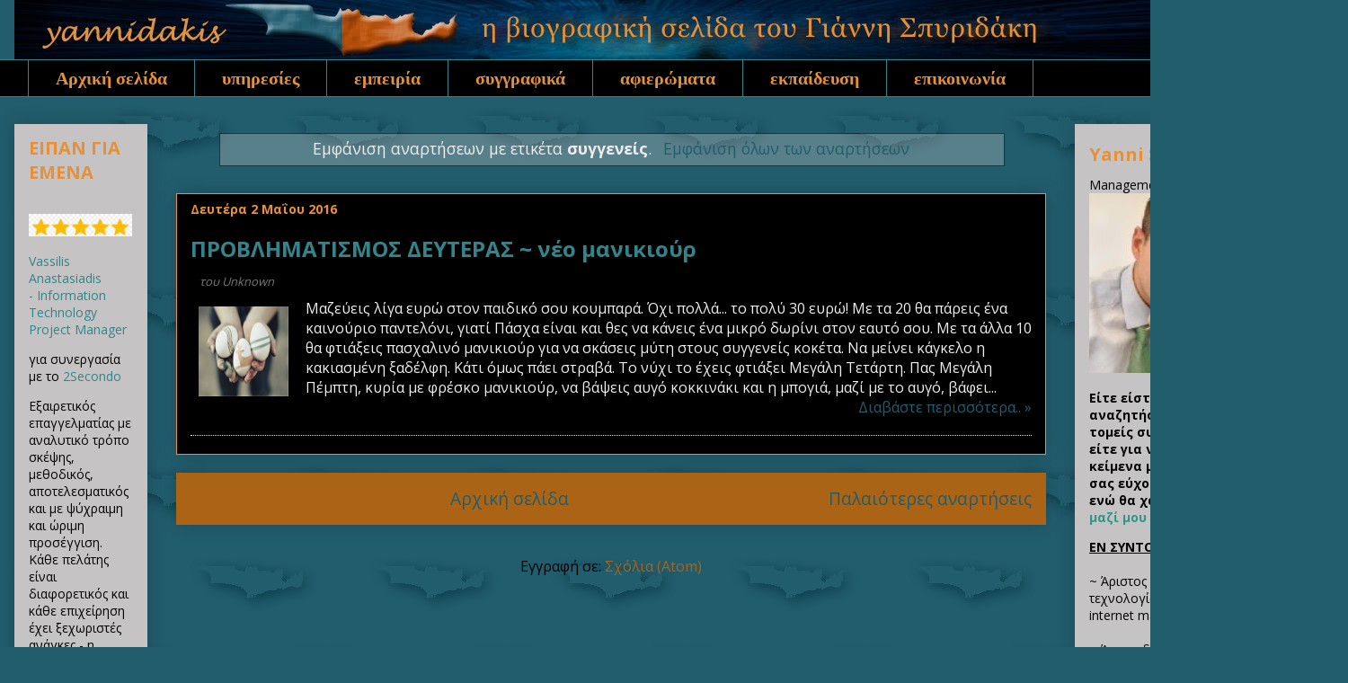

--- FILE ---
content_type: text/html; charset=UTF-8
request_url: https://www.yannidakis.net/search/label/%CF%83%CF%85%CE%B3%CE%B3%CE%B5%CE%BD%CE%B5%CE%AF%CF%82
body_size: 44154
content:
<!DOCTYPE html>
<html class='v2' dir='ltr' xmlns='http://www.w3.org/1999/xhtml' xmlns:b='http://www.google.com/2005/gml/b' xmlns:data='http://www.google.com/2005/gml/data' xmlns:expr='http://www.google.com/2005/gml/expr' xmlns:og='http://ogp.me/ns#'>
<meta content='ιστολόγιο κοινωνικού προβληματισμού και βιογραφική σελίδα του Γιάννη Σπυριδάκη' name='description'/>
<head>
<link href='https://www.blogger.com/static/v1/widgets/335934321-css_bundle_v2.css' rel='stylesheet' type='text/css'/>
<title>yannidakis | ιστολόγιο επώνυμου καθημερινού κοινωνικού προβληματισμού</title>
<meta content='https://www.yannidakis.net/search/label/%CF%83%CF%85%CE%B3%CE%B3%CE%B5%CE%BD%CE%B5%CE%AF%CF%82' property='og:url'/>
<meta content='συγγενείς' property='og:title'/>
<meta content='https://blogger.googleusercontent.com/img/b/R29vZ2xl/AVvXsEgyu5OvVlqJQQhhNSVyDzUDkkXumJdyPfmWtjYS01EhTJ5XH-X1xKvKyeVmZFUJz1mG7OTIEZFRXIdUmNujj-MEEWF8Trn-T3WnvUteD5e96N54fwFNdmVSkUofi2xREvfMSvDJYyULehU/s1600/html.jpg' property='og:image'/>
<meta content='blog' property='og:type'/>
<meta content='yannidakis' property='og:site_name'/>
<meta content='ιστολόγιο κοινωνικού προβληματισμού και βιογραφική σελίδα του Γιάννη Σπυριδάκη' property='og:description'/>
<meta content='Greek' name='language'/>
<meta content='ΠΡΟΒΛΗΜΑΤΙΣΜΟΣ, ΕΠΙΚΑΙΡΟΤΗΤΑ, ΠΟΛΙΤΙΚΗ, ΕΛΛΑΔΑ, ΤΕΧΝΟΛΟΓΙΑ, ΕΙΔΗΣΕΙΣ, ΝΕΑ, ΤΕΧΝΕΣ' name='keywords'/>
<meta content='yannidakis' name='yannidakis'/>
<meta content='yannidakis@gmail.com' name='Email'/>
<meta content='el-gr, en-us' http-equiv='content-language'/>
<meta content='Greece' name='geo.country'/>
<meta content='Greece' name='geo.placename'/>
<meta content='index, follow' name='robots'/>
<meta content='index, follow' name='googlebot'/>
<meta content='index, follow' name='msnbot'/>
<meta content='1 days' name='revisit-after'/>
<meta content='never' name='Expires'/>
<link href='http://www.yannidakis.net/' rel='canonical'/>
<link href='https://plus.google.com/b/115280690865471355332/+YannidakisNetplus' rel='me'/>
<meta content='K07V6s3eVaveNXJASEicOZAyZz2nPoYBUv7RcCPNE24' name='google-site-verification'/>
<meta content='width=1100' name='viewport'/>
<meta content='text/html; charset=UTF-8' http-equiv='Content-Type'/>
<meta content='blogger' name='generator'/>
<link href='https://www.yannidakis.net/favicon.ico' rel='icon' type='image/x-icon'/>
<link href='https://www.yannidakis.net/search/label/%CF%83%CF%85%CE%B3%CE%B3%CE%B5%CE%BD%CE%B5%CE%AF%CF%82' rel='canonical'/>
<link rel="alternate" type="application/atom+xml" title="yannidakis - Atom" href="https://www.yannidakis.net/feeds/posts/default" />
<link rel="alternate" type="application/rss+xml" title="yannidakis - RSS" href="https://www.yannidakis.net/feeds/posts/default?alt=rss" />
<link rel="service.post" type="application/atom+xml" title="yannidakis - Atom" href="https://www.blogger.com/feeds/7760013487443599798/posts/default" />
<link rel="me" href="https://www.blogger.com/profile/12935879100432635022" />
<!--Can't find substitution for tag [blog.ieCssRetrofitLinks]-->
<meta content='ιστολόγιο κοινωνικού προβληματισμού και βιογραφική σελίδα του Γιάννη Σπυριδάκη' name='description'/>
<meta content='https://www.yannidakis.net/search/label/%CF%83%CF%85%CE%B3%CE%B3%CE%B5%CE%BD%CE%B5%CE%AF%CF%82' property='og:url'/>
<meta content='yannidakis' property='og:title'/>
<meta content='ιστολόγιο κοινωνικού προβληματισμού και βιογραφική σελίδα του Γιάννη Σπυριδάκη' property='og:description'/>
<title>yannidakis: συγγενείς</title>
<style type='text/css'>@font-face{font-family:'Open Sans';font-style:normal;font-weight:400;font-stretch:100%;font-display:swap;src:url(//fonts.gstatic.com/s/opensans/v44/memvYaGs126MiZpBA-UvWbX2vVnXBbObj2OVTSKmu0SC55K5gw.woff2)format('woff2');unicode-range:U+0460-052F,U+1C80-1C8A,U+20B4,U+2DE0-2DFF,U+A640-A69F,U+FE2E-FE2F;}@font-face{font-family:'Open Sans';font-style:normal;font-weight:400;font-stretch:100%;font-display:swap;src:url(//fonts.gstatic.com/s/opensans/v44/memvYaGs126MiZpBA-UvWbX2vVnXBbObj2OVTSumu0SC55K5gw.woff2)format('woff2');unicode-range:U+0301,U+0400-045F,U+0490-0491,U+04B0-04B1,U+2116;}@font-face{font-family:'Open Sans';font-style:normal;font-weight:400;font-stretch:100%;font-display:swap;src:url(//fonts.gstatic.com/s/opensans/v44/memvYaGs126MiZpBA-UvWbX2vVnXBbObj2OVTSOmu0SC55K5gw.woff2)format('woff2');unicode-range:U+1F00-1FFF;}@font-face{font-family:'Open Sans';font-style:normal;font-weight:400;font-stretch:100%;font-display:swap;src:url(//fonts.gstatic.com/s/opensans/v44/memvYaGs126MiZpBA-UvWbX2vVnXBbObj2OVTSymu0SC55K5gw.woff2)format('woff2');unicode-range:U+0370-0377,U+037A-037F,U+0384-038A,U+038C,U+038E-03A1,U+03A3-03FF;}@font-face{font-family:'Open Sans';font-style:normal;font-weight:400;font-stretch:100%;font-display:swap;src:url(//fonts.gstatic.com/s/opensans/v44/memvYaGs126MiZpBA-UvWbX2vVnXBbObj2OVTS2mu0SC55K5gw.woff2)format('woff2');unicode-range:U+0307-0308,U+0590-05FF,U+200C-2010,U+20AA,U+25CC,U+FB1D-FB4F;}@font-face{font-family:'Open Sans';font-style:normal;font-weight:400;font-stretch:100%;font-display:swap;src:url(//fonts.gstatic.com/s/opensans/v44/memvYaGs126MiZpBA-UvWbX2vVnXBbObj2OVTVOmu0SC55K5gw.woff2)format('woff2');unicode-range:U+0302-0303,U+0305,U+0307-0308,U+0310,U+0312,U+0315,U+031A,U+0326-0327,U+032C,U+032F-0330,U+0332-0333,U+0338,U+033A,U+0346,U+034D,U+0391-03A1,U+03A3-03A9,U+03B1-03C9,U+03D1,U+03D5-03D6,U+03F0-03F1,U+03F4-03F5,U+2016-2017,U+2034-2038,U+203C,U+2040,U+2043,U+2047,U+2050,U+2057,U+205F,U+2070-2071,U+2074-208E,U+2090-209C,U+20D0-20DC,U+20E1,U+20E5-20EF,U+2100-2112,U+2114-2115,U+2117-2121,U+2123-214F,U+2190,U+2192,U+2194-21AE,U+21B0-21E5,U+21F1-21F2,U+21F4-2211,U+2213-2214,U+2216-22FF,U+2308-230B,U+2310,U+2319,U+231C-2321,U+2336-237A,U+237C,U+2395,U+239B-23B7,U+23D0,U+23DC-23E1,U+2474-2475,U+25AF,U+25B3,U+25B7,U+25BD,U+25C1,U+25CA,U+25CC,U+25FB,U+266D-266F,U+27C0-27FF,U+2900-2AFF,U+2B0E-2B11,U+2B30-2B4C,U+2BFE,U+3030,U+FF5B,U+FF5D,U+1D400-1D7FF,U+1EE00-1EEFF;}@font-face{font-family:'Open Sans';font-style:normal;font-weight:400;font-stretch:100%;font-display:swap;src:url(//fonts.gstatic.com/s/opensans/v44/memvYaGs126MiZpBA-UvWbX2vVnXBbObj2OVTUGmu0SC55K5gw.woff2)format('woff2');unicode-range:U+0001-000C,U+000E-001F,U+007F-009F,U+20DD-20E0,U+20E2-20E4,U+2150-218F,U+2190,U+2192,U+2194-2199,U+21AF,U+21E6-21F0,U+21F3,U+2218-2219,U+2299,U+22C4-22C6,U+2300-243F,U+2440-244A,U+2460-24FF,U+25A0-27BF,U+2800-28FF,U+2921-2922,U+2981,U+29BF,U+29EB,U+2B00-2BFF,U+4DC0-4DFF,U+FFF9-FFFB,U+10140-1018E,U+10190-1019C,U+101A0,U+101D0-101FD,U+102E0-102FB,U+10E60-10E7E,U+1D2C0-1D2D3,U+1D2E0-1D37F,U+1F000-1F0FF,U+1F100-1F1AD,U+1F1E6-1F1FF,U+1F30D-1F30F,U+1F315,U+1F31C,U+1F31E,U+1F320-1F32C,U+1F336,U+1F378,U+1F37D,U+1F382,U+1F393-1F39F,U+1F3A7-1F3A8,U+1F3AC-1F3AF,U+1F3C2,U+1F3C4-1F3C6,U+1F3CA-1F3CE,U+1F3D4-1F3E0,U+1F3ED,U+1F3F1-1F3F3,U+1F3F5-1F3F7,U+1F408,U+1F415,U+1F41F,U+1F426,U+1F43F,U+1F441-1F442,U+1F444,U+1F446-1F449,U+1F44C-1F44E,U+1F453,U+1F46A,U+1F47D,U+1F4A3,U+1F4B0,U+1F4B3,U+1F4B9,U+1F4BB,U+1F4BF,U+1F4C8-1F4CB,U+1F4D6,U+1F4DA,U+1F4DF,U+1F4E3-1F4E6,U+1F4EA-1F4ED,U+1F4F7,U+1F4F9-1F4FB,U+1F4FD-1F4FE,U+1F503,U+1F507-1F50B,U+1F50D,U+1F512-1F513,U+1F53E-1F54A,U+1F54F-1F5FA,U+1F610,U+1F650-1F67F,U+1F687,U+1F68D,U+1F691,U+1F694,U+1F698,U+1F6AD,U+1F6B2,U+1F6B9-1F6BA,U+1F6BC,U+1F6C6-1F6CF,U+1F6D3-1F6D7,U+1F6E0-1F6EA,U+1F6F0-1F6F3,U+1F6F7-1F6FC,U+1F700-1F7FF,U+1F800-1F80B,U+1F810-1F847,U+1F850-1F859,U+1F860-1F887,U+1F890-1F8AD,U+1F8B0-1F8BB,U+1F8C0-1F8C1,U+1F900-1F90B,U+1F93B,U+1F946,U+1F984,U+1F996,U+1F9E9,U+1FA00-1FA6F,U+1FA70-1FA7C,U+1FA80-1FA89,U+1FA8F-1FAC6,U+1FACE-1FADC,U+1FADF-1FAE9,U+1FAF0-1FAF8,U+1FB00-1FBFF;}@font-face{font-family:'Open Sans';font-style:normal;font-weight:400;font-stretch:100%;font-display:swap;src:url(//fonts.gstatic.com/s/opensans/v44/memvYaGs126MiZpBA-UvWbX2vVnXBbObj2OVTSCmu0SC55K5gw.woff2)format('woff2');unicode-range:U+0102-0103,U+0110-0111,U+0128-0129,U+0168-0169,U+01A0-01A1,U+01AF-01B0,U+0300-0301,U+0303-0304,U+0308-0309,U+0323,U+0329,U+1EA0-1EF9,U+20AB;}@font-face{font-family:'Open Sans';font-style:normal;font-weight:400;font-stretch:100%;font-display:swap;src:url(//fonts.gstatic.com/s/opensans/v44/memvYaGs126MiZpBA-UvWbX2vVnXBbObj2OVTSGmu0SC55K5gw.woff2)format('woff2');unicode-range:U+0100-02BA,U+02BD-02C5,U+02C7-02CC,U+02CE-02D7,U+02DD-02FF,U+0304,U+0308,U+0329,U+1D00-1DBF,U+1E00-1E9F,U+1EF2-1EFF,U+2020,U+20A0-20AB,U+20AD-20C0,U+2113,U+2C60-2C7F,U+A720-A7FF;}@font-face{font-family:'Open Sans';font-style:normal;font-weight:400;font-stretch:100%;font-display:swap;src:url(//fonts.gstatic.com/s/opensans/v44/memvYaGs126MiZpBA-UvWbX2vVnXBbObj2OVTS-mu0SC55I.woff2)format('woff2');unicode-range:U+0000-00FF,U+0131,U+0152-0153,U+02BB-02BC,U+02C6,U+02DA,U+02DC,U+0304,U+0308,U+0329,U+2000-206F,U+20AC,U+2122,U+2191,U+2193,U+2212,U+2215,U+FEFF,U+FFFD;}@font-face{font-family:'Open Sans';font-style:normal;font-weight:700;font-stretch:100%;font-display:swap;src:url(//fonts.gstatic.com/s/opensans/v44/memvYaGs126MiZpBA-UvWbX2vVnXBbObj2OVTSKmu0SC55K5gw.woff2)format('woff2');unicode-range:U+0460-052F,U+1C80-1C8A,U+20B4,U+2DE0-2DFF,U+A640-A69F,U+FE2E-FE2F;}@font-face{font-family:'Open Sans';font-style:normal;font-weight:700;font-stretch:100%;font-display:swap;src:url(//fonts.gstatic.com/s/opensans/v44/memvYaGs126MiZpBA-UvWbX2vVnXBbObj2OVTSumu0SC55K5gw.woff2)format('woff2');unicode-range:U+0301,U+0400-045F,U+0490-0491,U+04B0-04B1,U+2116;}@font-face{font-family:'Open Sans';font-style:normal;font-weight:700;font-stretch:100%;font-display:swap;src:url(//fonts.gstatic.com/s/opensans/v44/memvYaGs126MiZpBA-UvWbX2vVnXBbObj2OVTSOmu0SC55K5gw.woff2)format('woff2');unicode-range:U+1F00-1FFF;}@font-face{font-family:'Open Sans';font-style:normal;font-weight:700;font-stretch:100%;font-display:swap;src:url(//fonts.gstatic.com/s/opensans/v44/memvYaGs126MiZpBA-UvWbX2vVnXBbObj2OVTSymu0SC55K5gw.woff2)format('woff2');unicode-range:U+0370-0377,U+037A-037F,U+0384-038A,U+038C,U+038E-03A1,U+03A3-03FF;}@font-face{font-family:'Open Sans';font-style:normal;font-weight:700;font-stretch:100%;font-display:swap;src:url(//fonts.gstatic.com/s/opensans/v44/memvYaGs126MiZpBA-UvWbX2vVnXBbObj2OVTS2mu0SC55K5gw.woff2)format('woff2');unicode-range:U+0307-0308,U+0590-05FF,U+200C-2010,U+20AA,U+25CC,U+FB1D-FB4F;}@font-face{font-family:'Open Sans';font-style:normal;font-weight:700;font-stretch:100%;font-display:swap;src:url(//fonts.gstatic.com/s/opensans/v44/memvYaGs126MiZpBA-UvWbX2vVnXBbObj2OVTVOmu0SC55K5gw.woff2)format('woff2');unicode-range:U+0302-0303,U+0305,U+0307-0308,U+0310,U+0312,U+0315,U+031A,U+0326-0327,U+032C,U+032F-0330,U+0332-0333,U+0338,U+033A,U+0346,U+034D,U+0391-03A1,U+03A3-03A9,U+03B1-03C9,U+03D1,U+03D5-03D6,U+03F0-03F1,U+03F4-03F5,U+2016-2017,U+2034-2038,U+203C,U+2040,U+2043,U+2047,U+2050,U+2057,U+205F,U+2070-2071,U+2074-208E,U+2090-209C,U+20D0-20DC,U+20E1,U+20E5-20EF,U+2100-2112,U+2114-2115,U+2117-2121,U+2123-214F,U+2190,U+2192,U+2194-21AE,U+21B0-21E5,U+21F1-21F2,U+21F4-2211,U+2213-2214,U+2216-22FF,U+2308-230B,U+2310,U+2319,U+231C-2321,U+2336-237A,U+237C,U+2395,U+239B-23B7,U+23D0,U+23DC-23E1,U+2474-2475,U+25AF,U+25B3,U+25B7,U+25BD,U+25C1,U+25CA,U+25CC,U+25FB,U+266D-266F,U+27C0-27FF,U+2900-2AFF,U+2B0E-2B11,U+2B30-2B4C,U+2BFE,U+3030,U+FF5B,U+FF5D,U+1D400-1D7FF,U+1EE00-1EEFF;}@font-face{font-family:'Open Sans';font-style:normal;font-weight:700;font-stretch:100%;font-display:swap;src:url(//fonts.gstatic.com/s/opensans/v44/memvYaGs126MiZpBA-UvWbX2vVnXBbObj2OVTUGmu0SC55K5gw.woff2)format('woff2');unicode-range:U+0001-000C,U+000E-001F,U+007F-009F,U+20DD-20E0,U+20E2-20E4,U+2150-218F,U+2190,U+2192,U+2194-2199,U+21AF,U+21E6-21F0,U+21F3,U+2218-2219,U+2299,U+22C4-22C6,U+2300-243F,U+2440-244A,U+2460-24FF,U+25A0-27BF,U+2800-28FF,U+2921-2922,U+2981,U+29BF,U+29EB,U+2B00-2BFF,U+4DC0-4DFF,U+FFF9-FFFB,U+10140-1018E,U+10190-1019C,U+101A0,U+101D0-101FD,U+102E0-102FB,U+10E60-10E7E,U+1D2C0-1D2D3,U+1D2E0-1D37F,U+1F000-1F0FF,U+1F100-1F1AD,U+1F1E6-1F1FF,U+1F30D-1F30F,U+1F315,U+1F31C,U+1F31E,U+1F320-1F32C,U+1F336,U+1F378,U+1F37D,U+1F382,U+1F393-1F39F,U+1F3A7-1F3A8,U+1F3AC-1F3AF,U+1F3C2,U+1F3C4-1F3C6,U+1F3CA-1F3CE,U+1F3D4-1F3E0,U+1F3ED,U+1F3F1-1F3F3,U+1F3F5-1F3F7,U+1F408,U+1F415,U+1F41F,U+1F426,U+1F43F,U+1F441-1F442,U+1F444,U+1F446-1F449,U+1F44C-1F44E,U+1F453,U+1F46A,U+1F47D,U+1F4A3,U+1F4B0,U+1F4B3,U+1F4B9,U+1F4BB,U+1F4BF,U+1F4C8-1F4CB,U+1F4D6,U+1F4DA,U+1F4DF,U+1F4E3-1F4E6,U+1F4EA-1F4ED,U+1F4F7,U+1F4F9-1F4FB,U+1F4FD-1F4FE,U+1F503,U+1F507-1F50B,U+1F50D,U+1F512-1F513,U+1F53E-1F54A,U+1F54F-1F5FA,U+1F610,U+1F650-1F67F,U+1F687,U+1F68D,U+1F691,U+1F694,U+1F698,U+1F6AD,U+1F6B2,U+1F6B9-1F6BA,U+1F6BC,U+1F6C6-1F6CF,U+1F6D3-1F6D7,U+1F6E0-1F6EA,U+1F6F0-1F6F3,U+1F6F7-1F6FC,U+1F700-1F7FF,U+1F800-1F80B,U+1F810-1F847,U+1F850-1F859,U+1F860-1F887,U+1F890-1F8AD,U+1F8B0-1F8BB,U+1F8C0-1F8C1,U+1F900-1F90B,U+1F93B,U+1F946,U+1F984,U+1F996,U+1F9E9,U+1FA00-1FA6F,U+1FA70-1FA7C,U+1FA80-1FA89,U+1FA8F-1FAC6,U+1FACE-1FADC,U+1FADF-1FAE9,U+1FAF0-1FAF8,U+1FB00-1FBFF;}@font-face{font-family:'Open Sans';font-style:normal;font-weight:700;font-stretch:100%;font-display:swap;src:url(//fonts.gstatic.com/s/opensans/v44/memvYaGs126MiZpBA-UvWbX2vVnXBbObj2OVTSCmu0SC55K5gw.woff2)format('woff2');unicode-range:U+0102-0103,U+0110-0111,U+0128-0129,U+0168-0169,U+01A0-01A1,U+01AF-01B0,U+0300-0301,U+0303-0304,U+0308-0309,U+0323,U+0329,U+1EA0-1EF9,U+20AB;}@font-face{font-family:'Open Sans';font-style:normal;font-weight:700;font-stretch:100%;font-display:swap;src:url(//fonts.gstatic.com/s/opensans/v44/memvYaGs126MiZpBA-UvWbX2vVnXBbObj2OVTSGmu0SC55K5gw.woff2)format('woff2');unicode-range:U+0100-02BA,U+02BD-02C5,U+02C7-02CC,U+02CE-02D7,U+02DD-02FF,U+0304,U+0308,U+0329,U+1D00-1DBF,U+1E00-1E9F,U+1EF2-1EFF,U+2020,U+20A0-20AB,U+20AD-20C0,U+2113,U+2C60-2C7F,U+A720-A7FF;}@font-face{font-family:'Open Sans';font-style:normal;font-weight:700;font-stretch:100%;font-display:swap;src:url(//fonts.gstatic.com/s/opensans/v44/memvYaGs126MiZpBA-UvWbX2vVnXBbObj2OVTS-mu0SC55I.woff2)format('woff2');unicode-range:U+0000-00FF,U+0131,U+0152-0153,U+02BB-02BC,U+02C6,U+02DA,U+02DC,U+0304,U+0308,U+0329,U+2000-206F,U+20AC,U+2122,U+2191,U+2193,U+2212,U+2215,U+FEFF,U+FFFD;}</style>
<style id='page-skin-1' type='text/css'><!--
/*
-----------------------------------------------
Blogger Template Style
Name:     Awesome Inc.
Designer: Tina Chen
URL:      tinachen.org
----------------------------------------------- */
/* Variable definitions
====================
<Variable name="keycolor" description="Main Color" type="color" default="#ffffff"/>
<Group description="Page" selector="body">
<Variable name="body.font" description="Font" type="font"
default="normal normal 13px Arial, Tahoma, Helvetica, FreeSans, sans-serif"/>
<Variable name="body.background.color" description="Background Color" type="color" default="#000000"/>
<Variable name="body.text.color" description="Text Color" type="color" default="#ffffff"/>
</Group>
<Group description="Links" selector=".main-inner">
<Variable name="link.color" description="Link Color" type="color" default="#888888"/>
<Variable name="link.visited.color" description="Visited Color" type="color" default="#444444"/>
<Variable name="link.hover.color" description="Hover Color" type="color" default="#cccccc"/>
</Group>
<Group description="Blog Title" selector=".header h1">
<Variable name="header.font" description="Title Font" type="font"
default="normal bold 40px Arial, Tahoma, Helvetica, FreeSans, sans-serif"/>
<Variable name="header.text.color" description="Title Color" type="color" default="#eeeeee" />
<Variable name="header.background.color" description="Header Background" type="color" default="transparent" />
</Group>
<Group description="Blog Description" selector=".header .description">
<Variable name="description.font" description="Font" type="font"
default="normal normal 14px Arial, Tahoma, Helvetica, FreeSans, sans-serif"/>
<Variable name="description.text.color" description="Text Color" type="color"
default="#eeeeee" />
</Group>
<Group description="Tabs Text" selector=".tabs-inner .widget li a">
<Variable name="tabs.font" description="Font" type="font"
default="normal bold 14px Arial, Tahoma, Helvetica, FreeSans, sans-serif"/>
<Variable name="tabs.text.color" description="Text Color" type="color" default="#eeeeee"/>
<Variable name="tabs.selected.text.color" description="Selected Color" type="color" default="#e69138"/>
</Group>
<Group description="Tabs Background" selector=".tabs-outer .PageList">
<Variable name="tabs.background.color" description="Background Color" type="color" default="#141414"/>
<Variable name="tabs.selected.background.color" description="Selected Color" type="color" default="#444444"/>
<Variable name="tabs.border.color" description="Border Color" type="color" default="rgba(0, 0, 0, 0)"/>
</Group>
<Group description="Date Header" selector=".main-inner .widget h2.date-header, .main-inner .widget h2.date-header span">
<Variable name="date.font" description="Font" type="font"
default="normal normal 14px Arial, Tahoma, Helvetica, FreeSans, sans-serif"/>
<Variable name="date.text.color" description="Text Color" type="color" default="#666666"/>
<Variable name="date.border.color" description="Border Color" type="color" default="rgba(0, 0, 0, 0)"/>
</Group>
<Group description="Post Title" selector="h3.post-title, h4, h3.post-title a">
<Variable name="post.title.font" description="Font" type="font"
default="normal bold 22px Arial, Tahoma, Helvetica, FreeSans, sans-serif"/>
<Variable name="post.title.text.color" description="Text Color" type="color" default="#eeeeee"/>
</Group>
<Group description="Post Background" selector=".post">
<Variable name="post.background.color" description="Background Color" type="color" default="#c5c3c3" />
<Variable name="post.border.color" description="Border Color" type="color" default="rgba(0, 0, 0, 0)" />
<Variable name="post.border.bevel.color" description="Bevel Color" type="color" default="rgba(0, 0, 0, 0)"/>
</Group>
<Group description="Gadget Title" selector="h2">
<Variable name="widget.title.font" description="Font" type="font"
default="normal bold 14px Arial, Tahoma, Helvetica, FreeSans, sans-serif"/>
<Variable name="widget.title.text.color" description="Text Color" type="color" default="#eeeeee"/>
</Group>
<Group description="Gadget Text" selector=".sidebar .widget">
<Variable name="widget.font" description="Font" type="font"
default="normal normal 14px Arial, Tahoma, Helvetica, FreeSans, sans-serif"/>
<Variable name="widget.text.color" description="Text Color" type="color" default="#eeeeee"/>
<Variable name="widget.alternate.text.color" description="Alternate Color" type="color" default="#666666"/>
</Group>
<Group description="Gadget Links" selector=".sidebar .widget">
<Variable name="widget.link.color" description="Link Color" type="color" default="#225d6c"/>
<Variable name="widget.link.visited.color" description="Visited Color" type="color" default="#225d6c"/>
<Variable name="widget.link.hover.color" description="Hover Color" type="color" default="#225d6c"/>
</Group>
<Group description="Gadget Background" selector=".sidebar .widget">
<Variable name="widget.background.color" description="Background Color" type="color" default="#141414"/>
<Variable name="widget.border.color" description="Border Color" type="color" default="#222222"/>
<Variable name="widget.border.bevel.color" description="Bevel Color" type="color" default="#000000"/>
</Group>
<Group description="Sidebar Background" selector=".column-left-inner .column-right-inner">
<Variable name="widget.outer.background.color" description="Background Color" type="color" default="transparent" />
</Group>
<Group description="Images" selector=".main-inner">
<Variable name="image.background.color" description="Background Color" type="color" default="transparent"/>
<Variable name="image.border.color" description="Border Color" type="color" default="transparent"/>
</Group>
<Group description="Feed" selector=".blog-feeds">
<Variable name="feed.text.color" description="Text Color" type="color" default="#eeeeee"/>
</Group>
<Group description="Feed Links" selector=".blog-feeds">
<Variable name="feed.link.color" description="Link Color" type="color" default="#225d6c"/>
<Variable name="feed.link.visited.color" description="Visited Color" type="color" default="#225d6c"/>
<Variable name="feed.link.hover.color" description="Hover Color" type="color" default="#225d6c"/>
</Group>
<Group description="Pager" selector=".blog-pager">
<Variable name="pager.background.color" description="Background Color" type="color" default="#000000" />
</Group>
<Group description="Footer" selector=".footer-outer">
<Variable name="footer.background.color" description="Background Color" type="color" default="#c5c3c3" />
<Variable name="footer.text.color" description="Text Color" type="color" default="#eeeeee" />
</Group>
<Variable name="title.shadow.spread" description="Title Shadow" type="length" default="-1px" min="-1px" max="100px"/>
<Variable name="body.background" description="Body Background" type="background"
color="#225d6c"
default="$(color) none repeat scroll top left"/>
<Variable name="body.background.gradient.cap" description="Body Gradient Cap" type="url"
default="none"/>
<Variable name="body.background.size" description="Body Background Size" type="string" default="auto"/>
<Variable name="tabs.background.gradient" description="Tabs Background Gradient" type="url"
default="none"/>
<Variable name="header.background.gradient" description="Header Background Gradient" type="url" default="none" />
<Variable name="header.padding.top" description="Header Top Padding" type="length" default="22px" min="0" max="100px"/>
<Variable name="header.margin.top" description="Header Top Margin" type="length" default="0" min="0" max="100px"/>
<Variable name="header.margin.bottom" description="Header Bottom Margin" type="length" default="0" min="0" max="100px"/>
<Variable name="widget.padding.top" description="Widget Padding Top" type="length" default="8px" min="0" max="20px"/>
<Variable name="widget.padding.side" description="Widget Padding Side" type="length" default="15px" min="0" max="100px"/>
<Variable name="widget.outer.margin.top" description="Widget Top Margin" type="length" default="0" min="0" max="100px"/>
<Variable name="widget.outer.background.gradient" description="Gradient" type="url" default="none" />
<Variable name="widget.border.radius" description="Gadget Border Radius" type="length" default="0" min="0" max="100px"/>
<Variable name="outer.shadow.spread" description="Outer Shadow Size" type="length" default="0" min="0" max="100px"/>
<Variable name="date.header.border.radius.top" description="Date Header Border Radius Top" type="length" default="0" min="0" max="100px"/>
<Variable name="date.header.position" description="Date Header Position" type="length" default="15px" min="0" max="100px"/>
<Variable name="date.space" description="Date Space" type="length" default="30px" min="0" max="100px"/>
<Variable name="date.position" description="Date Float" type="string" default="static" />
<Variable name="date.padding.bottom" description="Date Padding Bottom" type="length" default="0" min="0" max="100px"/>
<Variable name="date.border.size" description="Date Border Size" type="length" default="0" min="0" max="10px"/>
<Variable name="date.background" description="Date Background" type="background" color="transparent"
default="$(color) none no-repeat scroll top left" />
<Variable name="date.first.border.radius.top" description="Date First top radius" type="length" default="0" min="0" max="100px"/>
<Variable name="date.last.space.bottom" description="Date Last Space Bottom" type="length"
default="20px" min="0" max="100px"/>
<Variable name="date.last.border.radius.bottom" description="Date Last bottom radius" type="length" default="0" min="0" max="100px"/>
<Variable name="post.first.padding.top" description="First Post Padding Top" type="length" default="0" min="0" max="100px"/>
<Variable name="image.shadow.spread" description="Image Shadow Size" type="length" default="0" min="0" max="100px"/>
<Variable name="image.border.radius" description="Image Border Radius" type="length" default="0" min="0" max="100px"/>
<Variable name="separator.outdent" description="Separator Outdent" type="length" default="15px" min="0" max="100px"/>
<Variable name="title.separator.border.size" description="Widget Title Border Size" type="length" default="1px" min="0" max="10px"/>
<Variable name="list.separator.border.size" description="List Separator Border Size" type="length" default="1px" min="0" max="10px"/>
<Variable name="shadow.spread" description="Shadow Size" type="length" default="0" min="0" max="100px"/>
<Variable name="startSide" description="Side where text starts in blog language" type="automatic" default="left"/>
<Variable name="endSide" description="Side where text ends in blog language" type="automatic" default="right"/>
<Variable name="date.side" description="Side where date header is placed" type="string" default="right"/>
<Variable name="pager.border.radius.top" description="Pager Border Top Radius" type="length" default="0" min="0" max="100px"/>
<Variable name="pager.space.top" description="Pager Top Space" type="length" default="1em" min="0" max="20em"/>
<Variable name="footer.background.gradient" description="Background Gradient" type="url" default="none" />
<Variable name="mobile.background.size" description="Mobile Background Size" type="string"
default="auto"/>
<Variable name="mobile.background.overlay" description="Mobile Background Overlay" type="string"
default="transparent none repeat scroll top left"/>
<Variable name="mobile.button.color" description="Mobile Button Color" type="color" default="#ffffff" />
*/
/* Content
----------------------------------------------- */
body {
font: normal normal 16px Open Sans;
color: #eeeeee;
background: #225d6c url(//2.bp.blogspot.com/-HJSUVpje4X0/VyVRfCGqDLI/AAAAAAAAulw/7KrPj14YR0Yc_5bgNMN7u0WbZyqD3nWsACK4B/s0/225d6c%2B2.jpg) repeat scroll top left;
}
html body .content-outer {
min-width: 0;
max-width: 100%;
width: 100%;
}
a:link {
text-decoration: none;
color: #225d6c;
}
a:visited {
text-decoration: none;
color: #225d6c;
}
a:hover {
text-decoration: underline;
color: #225d6c;
}
.body-fauxcolumn-outer .cap-top {
position: absolute;
z-index: 1;
height: 276px;
width: 100%;
background: transparent none repeat-x scroll top left;
_background-image: none;
}
/* Columns
----------------------------------------------- */
.content-inner {
padding: 0;
}
.header-inner .section {
margin: 0 16px;
}
.tabs-inner .section {
margin: 0 16px;
}
.main-inner {
padding-top: 30px;
}
.main-inner .column-center-inner,
.main-inner .column-left-inner,
.main-inner .column-right-inner {
padding: 0 5px;
}
*+html body .main-inner .column-center-inner {
margin-top: -30px;
}
#layout .main-inner .column-center-inner {
margin-top: 0;
}
/* Header
----------------------------------------------- */
#navbar { height: 0px; visibility: hidden; display: none;}
.header-outer {
margin: 0 0 0 0;
background: transparent none repeat scroll 0 0;
}
.Header h1 {
font: normal bold 40px Verdana, Geneva, sans-serif;
color: #225d6c;
text-shadow: 0 0 -1px #000000;
}
.Header h1 a {
color: #225d6c;
}
.Header .description {
font: normal normal 14px Georgia, Utopia, 'Palatino Linotype', Palatino, serif;
color: #666667;
}
.header-inner .Header .titlewrapper,
.header-inner .Header .descriptionwrapper {
padding-left: 0;
padding-right: 0;
margin-bottom: 0;
}
.header-inner .Header .titlewrapper {
padding-top: 22px;
}
/* Tabs
----------------------------------------------- */
.tabs-outer {
overflow: hidden;
position: relative;
background: #000000 url(//www.blogblog.com/1kt/awesomeinc/tabs_gradient_light.png) repeat scroll 0 0;
}
#layout .tabs-outer {
overflow: visible;
}
.tabs-cap-top, .tabs-cap-bottom {
position: absolute;
width: 100%;
border-top: 1px solid #31858b;
}
.tabs-cap-bottom {
bottom: 0;
}
.tabs-inner .widget li a {
display: inline-block;
margin: 0;
padding: .6em 1.5em;
font: normal bold 20px Georgia, Utopia, 'Palatino Linotype', Palatino, serif;
color: #e69138;
border-top: 1px solid #31858b;
border-bottom: 1px solid #31858b;
border-left: 1px solid #31858b;
height: 16px;
line-height: 16px;
}
.tabs-inner .widget li:last-child a {
border-right: 1px solid #31858b;
}
.tabs-inner .widget li.selected a, .tabs-inner .widget li a:hover {
background: #e69138 url(//www.blogblog.com/1kt/awesomeinc/tabs_gradient_light.png) repeat-x scroll 0 -100px;
color: #000000;
}
/* Headings
----------------------------------------------- */
h2 {
font: normal bold 20px Open Sans;
color: #e69138;
}
/* Widgets
----------------------------------------------- */
.main-inner .section {
margin: 0 27px;
padding: 0;
}
.main-inner .column-left-outer,
.main-inner .column-right-outer {
margin-top: 0;
}
#layout .main-inner .column-left-outer,
#layout .main-inner .column-right-outer {
margin-top: 0;
}
.main-inner .column-left-inner,
.main-inner .column-right-inner {
background: transparent none repeat 0 0;
-moz-box-shadow: 0 0 0 rgba(0, 0, 0, .2);
-webkit-box-shadow: 0 0 0 rgba(0, 0, 0, .2);
-goog-ms-box-shadow: 0 0 0 rgba(0, 0, 0, .2);
box-shadow: 0 0 0 rgba(0, 0, 0, .2);
-moz-border-radius: 0;
-webkit-border-radius: 0;
-goog-ms-border-radius: 0;
border-radius: 0;
}
#layout .main-inner .column-left-inner,
#layout .main-inner .column-right-inner {
margin-top: 0;
}
.sidebar .widget {
font: normal normal 14px Open Sans;
color: #000000;
}
.sidebar .widget a:link {
color: #31858b;
}
.sidebar .widget a:visited {
color: #31858b;
}
.sidebar .widget a:hover {
color: #31858b;
}
.sidebar .widget h2 {
text-shadow: 0 0 -1px #000000;
}
.main-inner .widget {
background-color: #c5c3c3;
border: 1px solid rgba(0, 0, 0, 0);
padding: 0 15px 15px;
margin: 20px -16px;
-moz-box-shadow: 0 0 20px rgba(0, 0, 0, .2);
-webkit-box-shadow: 0 0 20px rgba(0, 0, 0, .2);
-goog-ms-box-shadow: 0 0 20px rgba(0, 0, 0, .2);
box-shadow: 0 0 20px rgba(0, 0, 0, .2);
-moz-border-radius: 0;
-webkit-border-radius: 0;
-goog-ms-border-radius: 0;
border-radius: 0;
}
.main-inner .widget h2 {
margin: 0 -15px;
padding: .6em 15px .5em;
border-bottom: 1px solid rgba(0, 0, 0, 0);
}
.footer-inner .widget h2 {
padding: 0 0 .4em;
border-bottom: 1px solid rgba(0, 0, 0, 0);
}
.main-inner .widget h2 + div, .footer-inner .widget h2 + div {
border-top: 1px solid rgba(0, 0, 0, 0);
padding-top: 8px;
}
.main-inner .widget .widget-content {
margin: 0 -15px;
padding: 7px 15px 0;
}
.main-inner .widget ul, .main-inner .widget #ArchiveList ul.flat {
margin: -8px -15px 0;
padding: 0;
list-style: none;
}
.main-inner .widget #ArchiveList {
margin: -8px 0 0;
}
.main-inner .widget ul li, .main-inner .widget #ArchiveList ul.flat li {
padding: .5em 15px;
text-indent: 0;
color: #000000;
border-top: 1px solid rgba(0, 0, 0, 0);
border-bottom: 1px solid rgba(0, 0, 0, 0);
}
.main-inner .widget #ArchiveList ul li {
padding-top: .25em;
padding-bottom: .25em;
}
.main-inner .widget ul li:first-child, .main-inner .widget #ArchiveList ul.flat li:first-child {
border-top: none;
}
.main-inner .widget ul li:last-child, .main-inner .widget #ArchiveList ul.flat li:last-child {
border-bottom: none;
}
.post-body {
position: relative;
}
.main-inner .widget .post-body ul {
padding: 0 2.5em;
margin: .5em 0;
list-style: disc;
}
.main-inner .widget .post-body ul li {
padding: 0.25em 0;
margin-bottom: .25em;
color: #eeeeee;
border: none;
}
.footer-inner .widget ul {
padding: 0;
list-style: none;
}
.widget .zippy {
color: #000000;
}
/* Posts
----------------------------------------------- */
body .main-inner .Blog {
padding: 0;
margin-bottom: 1em;
background-color: transparent;
border: none;
-moz-box-shadow: 0 0 0 rgba(0, 0, 0, 0);
-webkit-box-shadow: 0 0 0 rgba(0, 0, 0, 0);
-goog-ms-box-shadow: 0 0 0 rgba(0, 0, 0, 0);
box-shadow: 0 0 0 rgba(0, 0, 0, 0);
}
.main-inner .section:last-child .Blog:last-child {
padding: 0;
margin-bottom: 1em;
}
.main-inner .widget h2.date-header {
margin: 0 -15px 1px;
padding: 0 0 0 0;
font: normal bold 14px Open Sans;
color: #e69138;
background: transparent none no-repeat scroll top left;
border-top: 0 solid #000000;
border-bottom: 1px solid rgba(0, 0, 0, 0);
-moz-border-radius-topleft: 0;
-moz-border-radius-topright: 0;
-webkit-border-top-left-radius: 0;
-webkit-border-top-right-radius: 0;
border-top-left-radius: 0;
border-top-right-radius: 0;
position: static;
bottom: 100%;
right: 15px;
text-shadow: 0 0 -1px #000000;
}
.main-inner .widget h2.date-header span {
font: normal bold 14px Open Sans;
display: block;
padding: .5em 15px;
border-left: 0 solid #000000;
border-right: 0 solid #000000;
}
.date-outer {
position: relative;
margin: 30px 0 20px;
padding: 0 15px;
background-color: #000000;
border: 1px solid #e69138;
-moz-box-shadow: 0 0 20px rgba(0, 0, 0, .2);
-webkit-box-shadow: 0 0 20px rgba(0, 0, 0, .2);
-goog-ms-box-shadow: 0 0 20px rgba(0, 0, 0, .2);
box-shadow: 0 0 20px rgba(0, 0, 0, .2);
-moz-border-radius: 0;
-webkit-border-radius: 0;
-goog-ms-border-radius: 0;
border-radius: 0;
}
.date-outer:first-child {
margin-top: 0;
}
.date-outer:last-child {
margin-bottom: 20px;
-moz-border-radius-bottomleft: 0;
-moz-border-radius-bottomright: 0;
-webkit-border-bottom-left-radius: 0;
-webkit-border-bottom-right-radius: 0;
-goog-ms-border-bottom-left-radius: 0;
-goog-ms-border-bottom-right-radius: 0;
border-bottom-left-radius: 0;
border-bottom-right-radius: 0;
}
.date-posts {
margin: 0 -15px;
padding: 0 15px;
clear: both;
}
.post-outer, .inline-ad {
border-top: 1px solid transparent;
margin: 0 -15px;
padding: 15px 15px;
}
.post-outer {
padding-bottom: 10px;
}
.post-outer:first-child {
padding-top: 0;
border-top: none;
}
.post-outer:last-child, .inline-ad:last-child {
border-bottom: none;
}
.post-body {
position: relative;
}
.post-body img {
padding: 8px;
background: transparent;
border: 1px solid transparent;
-moz-box-shadow: 0 0 0 rgba(0, 0, 0, .2);
-webkit-box-shadow: 0 0 0 rgba(0, 0, 0, .2);
box-shadow: 0 0 0 rgba(0, 0, 0, .2);
-moz-border-radius: 0;
-webkit-border-radius: 0;
border-radius: 0;
}
h3.post-title, h4 {
font: normal bold 24px Open Sans;
color: #31858b;
}
h3.post-title a {
font: normal bold 24px Open Sans;
color: #31858b;
}
h3.post-title a:hover {
color: #225d6c;
text-decoration: underline;
}
.post-header {
margin: 0 0 1em;
}
.post-body {
line-height: 1.4;
}
.post-outer h2 {
color: #eeeeee;
}
.post-footer {
margin: 1.5em 0 0;
}
#blog-pager {
padding: 15px;
font-size: 120%;
background-color: #ab6315;
border: 1px solid rgba(0, 0, 0, 0);
-moz-box-shadow: 0 0 20px rgba(0, 0, 0, .2);
-webkit-box-shadow: 0 0 20px rgba(0, 0, 0, .2);
-goog-ms-box-shadow: 0 0 20px rgba(0, 0, 0, .2);
box-shadow: 0 0 20px rgba(0, 0, 0, .2);
-moz-border-radius: 0;
-webkit-border-radius: 0;
-goog-ms-border-radius: 0;
border-radius: 0;
-moz-border-radius-topleft: 0;
-moz-border-radius-topright: 0;
-webkit-border-top-left-radius: 0;
-webkit-border-top-right-radius: 0;
-goog-ms-border-top-left-radius: 0;
-goog-ms-border-top-right-radius: 0;
border-top-left-radius: 0;
border-top-right-radius-topright: 0;
margin-top: 1em;
}
.blog-feeds, .post-feeds {
margin: 1em 0;
text-align: center;
color: #000000;
}
.blog-feeds a, .post-feeds a {
color: #ab6315;
}
.blog-feeds a:visited, .post-feeds a:visited {
color: #ab6315;
}
.blog-feeds a:hover, .post-feeds a:hover {
color: #ab6315;
}
.post-outer .comments {
margin-top: 2em;
}
/* Comments
----------------------------------------------- */
.comments .comments-content .icon.blog-author {
background-repeat: no-repeat;
background-image: url([data-uri]);
}
.comments .comments-content .loadmore a {
border-top: 1px solid #31858b;
border-bottom: 1px solid #31858b;
}
.comments .continue {
border-top: 2px solid #31858b;
}
/* Footer
----------------------------------------------- */
.footer-outer {
margin: -20px 0 -1px;
padding: 20px 0 0;
color: #666667;
overflow: hidden;
}
.footer-fauxborder-left {
border-top: 1px solid rgba(0, 0, 0, 0);
background: #000000 none repeat scroll 0 0;
-moz-box-shadow: 0 0 20px rgba(0, 0, 0, .2);
-webkit-box-shadow: 0 0 20px rgba(0, 0, 0, .2);
-goog-ms-box-shadow: 0 0 20px rgba(0, 0, 0, .2);
box-shadow: 0 0 20px rgba(0, 0, 0, .2);
margin: 0 -20px;
}
/* Mobile
----------------------------------------------- */
body.mobile {
background-size: auto;
}
.mobile .body-fauxcolumn-outer {
background: transparent none repeat scroll top left;
}
*+html body.mobile .main-inner .column-center-inner {
margin-top: 0;
}
.mobile .main-inner .widget {
padding: 0 0 15px;
}
.mobile .main-inner .widget h2 + div,
.mobile .footer-inner .widget h2 + div {
border-top: none;
padding-top: 0;
}
.mobile .footer-inner .widget h2 {
padding: 0.5em 0;
border-bottom: none;
}
.mobile .main-inner .widget .widget-content {
margin: 0;
padding: 7px 0 0;
}
.mobile .main-inner .widget ul,
.mobile .main-inner .widget #ArchiveList ul.flat {
margin: 0 -15px 0;
}
.mobile .main-inner .widget h2.date-header {
right: 0;
}
.mobile .date-header span {
padding: 0.4em 0;
}
.mobile .date-outer:first-child {
margin-bottom: 0;
border: 1px solid #e69138;
-moz-border-radius-topleft: 0;
-moz-border-radius-topright: 0;
-webkit-border-top-left-radius: 0;
-webkit-border-top-right-radius: 0;
-goog-ms-border-top-left-radius: 0;
-goog-ms-border-top-right-radius: 0;
border-top-left-radius: 0;
border-top-right-radius: 0;
}
.mobile .date-outer {
border-color: #e69138;
border-width: 0 1px 1px;
}
.mobile .date-outer:last-child {
margin-bottom: 0;
}
.mobile .main-inner {
padding: 0;
}
.mobile .header-inner .section {
margin: 0;
}
.mobile .post-outer, .mobile .inline-ad {
padding: 5px 0;
}
.mobile .tabs-inner .section {
margin: 0 10px;
}
.mobile .main-inner .widget h2 {
margin: 0;
padding: 0;
}
.mobile .main-inner .widget h2.date-header span {
padding: 0;
}
.mobile .main-inner .widget .widget-content {
margin: 0;
padding: 7px 0 0;
}
.mobile #blog-pager {
border: 1px solid transparent;
background: #000000 none repeat scroll 0 0;
}
.mobile .main-inner .column-left-inner,
.mobile .main-inner .column-right-inner {
background: transparent none repeat 0 0;
-moz-box-shadow: none;
-webkit-box-shadow: none;
-goog-ms-box-shadow: none;
box-shadow: none;
}
.mobile .date-posts {
margin: 0;
padding: 0;
}
.mobile .footer-fauxborder-left {
margin: 0;
border-top: inherit;
}
.mobile .main-inner .section:last-child .Blog:last-child {
margin-bottom: 0;
}
.mobile-index-contents {
color: #eeeeee;
}
.mobile .mobile-link-button {
background: #225d6c url(//www.blogblog.com/1kt/awesomeinc/tabs_gradient_light.png) repeat scroll 0 0;
}
.mobile-link-button a:link, .mobile-link-button a:visited {
color: #225d6c;
}
.mobile .tabs-inner .PageList .widget-content {
background: transparent;
border-top: 1px solid;
border-color: #31858b;
color: #e69138;
}
.mobile .tabs-inner .PageList .widget-content .pagelist-arrow {
border-left: 1px solid #31858b;
}
.post-header {
width: 100%;
padding: 2px 5px;
margin: 5px;
clear: both;
float: left;
}
.author img{
float: left;
margin: 0px 5px 10px 0px;
max-width:100%;
height:45px;
border-radius: 10px;
}
.post-author{
color:#777;
font-size: 13px;
font-style: italic;
}
.post-author a {
color:#777; }
img.label_thumb{float:left;margin-right:15px !important;height:65px; /* Thumbnail height */width:65px; /* Thumbnail width */border: 1px solid #ff00ff;}
&#160;&#160;&#160; #label_with_thumbs {float: left;width: 100%;min-height: 80px;margin: 0px 15px 2px 0px;padding: 1;}ul#label_with_thumbs li {padding:6px 0;min-height:60px;margin-bottom:1px;border-bottom: 1px solid #ff99ff;}
&#160;&#160;&#160; #label_with_thumbs li{list-style: none ;padding-left:1px !important;}
&#160;&#160;&#160; #label_with_thumbs a { text-transform: none;}#label_with_thumbs strong {padding-left:1px; }
/* Starting of TOC Css Codes */
.mb-toc {
border: 2px solid #ddd;
background: #ececec;
padding: 5px 20px 20px;
margin: 40px 0;
font-size: 18px;
overflow: hidden;
border-radius: 5px;
}
.mb-toc h2 {
margin: 10px 20px;
font-size: 30px;
}
.mb-toc ul {
margin: 0;
list-style: none;
float: left;
width: 100%;
}
.mb-toc ul ul li a {
padding-left: 45px;
}
.mb-toc ul ul li {
background: none;
}
.mb-toc li {
list-style-type: none;
position: relative;
margin: 0;
cursor: pointer;
background: #f7f7f7;
float: left;
width: 100%;
}
.mb-toc li:nth-child(odd) {
background: #fff !important;
overflow: hidden;
clear: both;
}
.mb-toc li:nth-child(odd) li:nth-child(odd) {
background: none;
}
.mb-toc li:nth-child(even) {
background: #f7f7f7 !important;
overflow: hidden;
clear: both;
}
.mb-toc li:nth-child(even) li:nth-child(odd) {
background: none;
}
.mb-toc ul>li:hover>a {
background: #fffcd1;
}
.mb-toc li a {
color: inherit;
padding: 8px 0 8px 25px;
float: left;
border-bottom: 1px solid #ddd;
width: 100%;
text-decoration: none;
}
/* Ending of TOC css Code */
--></style>
<style id='template-skin-1' type='text/css'><!--
body {
min-width: 1500px;
}
.content-outer, .content-fauxcolumn-outer, .region-inner {
min-width: 1500px;
max-width: 1500px;
_width: 1500px;
}
.main-inner .columns {
padding-left: 180px;
padding-right: 320px;
}
.main-inner .fauxcolumn-center-outer {
left: 180px;
right: 320px;
/* IE6 does not respect left and right together */
_width: expression(this.parentNode.offsetWidth -
parseInt("180px") -
parseInt("320px") + 'px');
}
.main-inner .fauxcolumn-left-outer {
width: 180px;
}
.main-inner .fauxcolumn-right-outer {
width: 320px;
}
.main-inner .column-left-outer {
width: 180px;
right: 100%;
margin-left: -180px;
}
.main-inner .column-right-outer {
width: 320px;
margin-right: -320px;
}
#layout {
min-width: 0;
}
#layout .content-outer {
min-width: 0;
width: 800px;
}
#layout .region-inner {
min-width: 0;
width: auto;
}
--></style>
<script type='text/javascript'>
        (function(i,s,o,g,r,a,m){i['GoogleAnalyticsObject']=r;i[r]=i[r]||function(){
        (i[r].q=i[r].q||[]).push(arguments)},i[r].l=1*new Date();a=s.createElement(o),
        m=s.getElementsByTagName(o)[0];a.async=1;a.src=g;m.parentNode.insertBefore(a,m)
        })(window,document,'script','https://www.google-analytics.com/analytics.js','ga');
        ga('create', 'UA-17272484-1', 'auto', 'blogger');
        ga('blogger.send', 'pageview');
      </script>
<!-- twitter card details -->
<meta content='summary' name='twitter:card'/>
<meta content='@yannidakis' name='twitter:site'/>
<meta content='https://www.yannidakis.net/search/label/%CF%83%CF%85%CE%B3%CE%B3%CE%B5%CE%BD%CE%B5%CE%AF%CF%82' name='twitter:url'/>
<meta content='συγγενείς' name='twitter:title'/>
<meta content='ιστολόγιο κοινωνικού προβληματισμού και βιογραφική σελίδα του Γιάννη Σπυριδάκη' name='twitter:description'/>
<meta content='' name='twitter:image'/>
<!-- end twitter card details -->
<script type='text/javascript'>
posts_no_thumb_sum = 500;
posts_thumb_sum = 500;
img_thumb_height = 100;
img_thumb_width = 100;
</script>
<script type='text/javascript'>
//<![CDATA[
function removeHtmlTag(strx,chop){
if(strx.indexOf("<")!=-1)
{
var s = strx.split("<");
for(var i=0;i<s.length;i++){
if(s[i].indexOf(">")!=-1){
s[i] = s[i].substring(s[i].indexOf(">")+1,s[i].length);
}
}
strx = s.join("");
}
chop = (chop < strx.length-1) ? chop : strx.length-2;
while(strx.charAt(chop-1)!=' ' && strx.indexOf(' ',chop)!=-1) chop++;
strx = strx.substring(0,chop-1);
return strx+'...';
}
function createSummaryAndThumb(pID, pURL, pTITLE){
var div = document.getElementById(pID);
var imgtag = "";
var img = div.getElementsByTagName("img");
var summ = posts_no_thumb_sum;
if(img.length>=1) {
imgtag = '<span class="posts-thumb" style="float:left; margin-right: 10px;"><a href="'+ pURL +'" title="'+ pTITLE+'"><img src="'+img[0].src+'" width="'+img_thumb_width+'px" height="'+img_thumb_height+'px" /></a></span>';
summ = posts_thumb_sum;
}

var summary = imgtag + '<div>' + removeHtmlTag(div.innerHTML,summ) + '</div>';
div.innerHTML = summary;
}
//]]>
</script>
<style type='text/css'>
.post-footer {display: none;}
.post {margin-bottom: 10px; border-bottom: 1px dotted #E6E6E6; padding-bottom: 20px;}
&#160;.readmore a {text-decoration: none; }
</style>
<!--Related Posts with thumbnails Style Start-->
<!--Related Posts with thumbnails Style End-->
<script type='text/javascript'>//<![CDATA[function labelthumbs(json){document.write('<ul id="label_with_thumbs">');for(var i=0;i<numposts;i++){var entry=json.feed.entry[i];var posttitle=entry.title.$t;var posturl;if(i==json.feed.entry.length)break;for(var k=0;k<entry.link.length;k++){if(entry.link[k].rel=='replies'&&entry.link[k].type=='text/html'){var commenttext=entry.link[k].title;var commenturl=entry.link[k].href;}if(entry.link[k].rel=='alternate'){posturl=entry.link[k].href;break;}}var thumburl;try{thumburl=entry.media$thumbnail.url;}catch(error){s=entry.content.$t;a=s.indexOf("<img");b=s.indexOf("src=\"",a);c=s.indexOf("\"",b+5);d=s.substr(b+5,c-b-5);if((a!=-1)&&(b!=-1)&&(c!=-1)&&(d!="")){thumburl=d;}else thumburl='https://blogger.googleusercontent.com/img/b/R29vZ2xl/AVvXsEiFmYVE5R5sQA6gLbH9ddhpCJl5SWtsjdGn5eraEwobYG5ny4zQDxAcWECn5idtG6_jeCLRt1fO3vpt__8HiryH02HRznyKwmfDAWPmtbfpqZRShEHv4pE9lBso_D_q8JYC6luiYy9cwtM/s1600/picture_not_available.png';}var postdate=entry.published.$t;var cdyear=postdate.substring(0,4);var cdmonth=postdate.substring(5,7);var cdday=postdate.substring(8,10);var monthnames=new Array();monthnames[1]="Jan";monthnames[2]="Feb";monthnames[3]="Mar";monthnames[4]="Apr";monthnames[5]="May";monthnames[6]="June";monthnames[7]="July";monthnames[8]="Aug";monthnames[9]="Sept";monthnames[10]="Oct";monthnames[11]="Nov";monthnames[12]="Dec";document.write('<li class="clearfix">');if(showpostthumbnails==true)document.write('<a href="'+posturl+'" target ="_top"><img class="label_thumb" src="'+thumburl+'"/></a>');document.write('<strong><a href="'+posturl+'" target ="_top">'+posttitle+'</a></strong><br>');if("content"in entry){var postcontent=entry.content.$t;}elseif("summary"in entry){var postcontent=entry.summary.$t;}else var postcontent="";var re=/<\S[^>]*>/g;postcontent=postcontent.replace(re,"");if(showpostsummary==true){if(postcontent.length<numchars){document.write('');document.write(postcontent);document.write('');}else{document.write('');postcontent=postcontent.substring(0,numchars);var quoteEnd=postcontent.lastIndexOf(" ");postcontent=postcontent.substring(0,quoteEnd);document.write(postcontent+'...');document.write('');}}var towrite='';var flag=0;document.write('<br>');if(showpostdate==true){towrite=towrite+monthnames[parseInt(cdmonth,10)]+'-'+cdday+' - '+cdyear;flag=1;}if(showcommentnum==true){if(flag==1){towrite=towrite+' | ';}if(commenttext=='1 Comments')commenttext='1 Comment';if(commenttext=='0 Comments')commenttext='No Comments';commenttext='<a href="'+commenturl+'" target ="_top">'+commenttext+'</a>';towrite=towrite+commenttext;flag=1;;}if(displaymore==true){if(flag==1)towrite=towrite+' | ';towrite=towrite+'<a href="'+posturl+'" class="url" target ="_top">More »</a>';flag=1;;}document.write(towrite);document.write('</li>');if(displayseparator==true)if(i!=(numposts-1))document.write('');}document.write('</ul>');}//]]></script>
<link href='https://www.blogger.com/dyn-css/authorization.css?targetBlogID=7760013487443599798&amp;zx=7d5a1242-60b6-4e7c-97a5-11fcfbe684b6' media='none' onload='if(media!=&#39;all&#39;)media=&#39;all&#39;' rel='stylesheet'/><noscript><link href='https://www.blogger.com/dyn-css/authorization.css?targetBlogID=7760013487443599798&amp;zx=7d5a1242-60b6-4e7c-97a5-11fcfbe684b6' rel='stylesheet'/></noscript>
<meta name='google-adsense-platform-account' content='ca-host-pub-1556223355139109'/>
<meta name='google-adsense-platform-domain' content='blogspot.com'/>

<!-- data-ad-client=ca-pub-7741977381811386 -->

<link rel="stylesheet" href="https://fonts.googleapis.com/css2?display=swap&family=Dancing+Script&family=Comfortaa"></head>
<body class='loading'>
<script src="//Menu16.com/U/14391904/1/MyMenu1.js" type="text/javascript"></script>
<div id='MyMenu1'></div>
<div class='navbar section' id='navbar'><div class='widget Navbar' data-version='1' id='Navbar1'><script type="text/javascript">
    function setAttributeOnload(object, attribute, val) {
      if(window.addEventListener) {
        window.addEventListener('load',
          function(){ object[attribute] = val; }, false);
      } else {
        window.attachEvent('onload', function(){ object[attribute] = val; });
      }
    }
  </script>
<div id="navbar-iframe-container"></div>
<script type="text/javascript" src="https://apis.google.com/js/platform.js"></script>
<script type="text/javascript">
      gapi.load("gapi.iframes:gapi.iframes.style.bubble", function() {
        if (gapi.iframes && gapi.iframes.getContext) {
          gapi.iframes.getContext().openChild({
              url: 'https://www.blogger.com/navbar/7760013487443599798?origin\x3dhttps://www.yannidakis.net',
              where: document.getElementById("navbar-iframe-container"),
              id: "navbar-iframe"
          });
        }
      });
    </script><script type="text/javascript">
(function() {
var script = document.createElement('script');
script.type = 'text/javascript';
script.src = '//pagead2.googlesyndication.com/pagead/js/google_top_exp.js';
var head = document.getElementsByTagName('head')[0];
if (head) {
head.appendChild(script);
}})();
</script>
</div></div>
<div itemscope='itemscope' itemtype='http://schema.org/Blog' style='display: none;'>
<meta content='yannidakis' itemprop='name'/>
<meta content='ιστολόγιο κοινωνικού προβληματισμού και βιογραφική σελίδα του Γιάννη Σπυριδάκη' itemprop='description'/>
</div>
<div class='body-fauxcolumns'>
<div class='fauxcolumn-outer body-fauxcolumn-outer'>
<div class='cap-top'>
<div class='cap-left'></div>
<div class='cap-right'></div>
</div>
<div class='fauxborder-left'>
<div class='fauxborder-right'></div>
<div class='fauxcolumn-inner'>
</div>
</div>
<div class='cap-bottom'>
<div class='cap-left'></div>
<div class='cap-right'></div>
</div>
</div>
</div>
<div class='content'>
<div class='content-fauxcolumns'>
<div class='fauxcolumn-outer content-fauxcolumn-outer'>
<div class='cap-top'>
<div class='cap-left'></div>
<div class='cap-right'></div>
</div>
<div class='fauxborder-left'>
<div class='fauxborder-right'></div>
<div class='fauxcolumn-inner'>
</div>
</div>
<div class='cap-bottom'>
<div class='cap-left'></div>
<div class='cap-right'></div>
</div>
</div>
</div>
<div class='content-outer'>
<div class='content-cap-top cap-top'>
<div class='cap-left'></div>
<div class='cap-right'></div>
</div>
<div class='fauxborder-left content-fauxborder-left'>
<div class='fauxborder-right content-fauxborder-right'></div>
<div class='content-inner'>
<header>
<div class='header-outer'>
<div class='header-cap-top cap-top'>
<div class='cap-left'></div>
<div class='cap-right'></div>
</div>
<div class='fauxborder-left header-fauxborder-left'>
<div class='fauxborder-right header-fauxborder-right'></div>
<div class='region-inner header-inner'>
<div class='header section' id='header'><div class='widget Header' data-version='1' id='Header1'>
<div id='header-inner'>
<a href='https://www.yannidakis.net/' style='display: block'>
<img alt='yannidakis' height='66px; ' id='Header1_headerimg' src='https://blogger.googleusercontent.com/img/b/R29vZ2xl/AVvXsEicct9jI9AAsolo9ibCrhKgfBtPgsOe-08Mbnkaneh73odGhsE-MxsxyVfkMvjEGJkpb015hm7Kbp7_MQlI0h5A1oEF-_CzMZTMPuu6NuiyoMBTBAiwDg_eTuqloyF2RMfVYsywPa811Uw/s1600/newydsbg.png' style='display: block' width='1366px; '/>
</a>
</div>
</div></div>
</div>
</div>
<div class='header-cap-bottom cap-bottom'>
<div class='cap-left'></div>
<div class='cap-right'></div>
</div>
</div>
</header>
<div class='tabs-outer'>
<div class='tabs-cap-top cap-top'>
<div class='cap-left'></div>
<div class='cap-right'></div>
</div>
<div class='fauxborder-left tabs-fauxborder-left'>
<div class='fauxborder-right tabs-fauxborder-right'></div>
<div class='region-inner tabs-inner'>
<div class='tabs section' id='crosscol'><div class='widget PageList' data-version='1' id='PageList1'>
<div class='widget-content'>
<ul>
<li>
<a href='https://www.yannidakis.net/'>Αρχική σελίδα</a>
</li>
<li>
<a href='https://www.yannidakis.net/p/blog-page_22.html'>υπηρεσίες</a>
</li>
<li>
<a href='https://www.yannidakis.net/p/blog-page_26.html'>εμπειρία</a>
</li>
<li>
<a href='https://www.yannidakis.net/p/2015.html'>συγγραφικά</a>
</li>
<li>
<a href='https://www.yannidakis.net/p/mata.html'>αφιερώματα</a>
</li>
<li>
<a href='https://www.yannidakis.net/p/blog-page_20.html'>εκπαίδευση</a>
</li>
<li>
<a href='https://www.yannidakis.net/p/blog-page_21.html'>επικοινωνία</a>
</li>
</ul>
<div class='clear'></div>
</div>
</div></div>
<div class='tabs no-items section' id='crosscol-overflow'></div>
</div>
</div>
<div class='tabs-cap-bottom cap-bottom'>
<div class='cap-left'></div>
<div class='cap-right'></div>
</div>
</div>
<div class='main-outer'>
<div class='main-cap-top cap-top'>
<div class='cap-left'></div>
<div class='cap-right'></div>
</div>
<div class='fauxborder-left main-fauxborder-left'>
<div class='fauxborder-right main-fauxborder-right'></div>
<div class='region-inner main-inner'>
<div class='columns fauxcolumns'>
<div class='fauxcolumn-outer fauxcolumn-center-outer'>
<div class='cap-top'>
<div class='cap-left'></div>
<div class='cap-right'></div>
</div>
<div class='fauxborder-left'>
<div class='fauxborder-right'></div>
<div class='fauxcolumn-inner'>
</div>
</div>
<div class='cap-bottom'>
<div class='cap-left'></div>
<div class='cap-right'></div>
</div>
</div>
<div class='fauxcolumn-outer fauxcolumn-left-outer'>
<div class='cap-top'>
<div class='cap-left'></div>
<div class='cap-right'></div>
</div>
<div class='fauxborder-left'>
<div class='fauxborder-right'></div>
<div class='fauxcolumn-inner'>
</div>
</div>
<div class='cap-bottom'>
<div class='cap-left'></div>
<div class='cap-right'></div>
</div>
</div>
<div class='fauxcolumn-outer fauxcolumn-right-outer'>
<div class='cap-top'>
<div class='cap-left'></div>
<div class='cap-right'></div>
</div>
<div class='fauxborder-left'>
<div class='fauxborder-right'></div>
<div class='fauxcolumn-inner'>
</div>
</div>
<div class='cap-bottom'>
<div class='cap-left'></div>
<div class='cap-right'></div>
</div>
</div>
<!-- corrects IE6 width calculation -->
<div class='columns-inner'>
<div class='column-center-outer'>
<div class='column-center-inner'>
<div class='main section' id='main'><div class='widget Blog' data-version='1' id='Blog1'>
<div class='blog-posts hfeed'>
<div class='status-msg-wrap'>
<div class='status-msg-body'>
Εμφάνιση αναρτήσεων με ετικέτα <b>συγγενείς</b>. <a href="https://www.yannidakis.net/">Εμφάνιση όλων των αναρτήσεων</a>
</div>
<div class='status-msg-border'>
<div class='status-msg-bg'>
<div class='status-msg-hidden'>Εμφάνιση αναρτήσεων με ετικέτα <b>συγγενείς</b>. <a href="https://www.yannidakis.net/">Εμφάνιση όλων των αναρτήσεων</a></div>
</div>
</div>
</div>
<div style='clear: both;'></div>

          <div class="date-outer">
        
<h2 class='date-header'><span>Δευτέρα 2 Μαΐου 2016</span></h2>

          <div class="date-posts">
        
<div class='post-outer'>
<div class='post hentry' itemprop='blogPost' itemscope='itemscope' itemtype='http://schema.org/BlogPosting'>
<meta content='https://blogger.googleusercontent.com/img/b/R29vZ2xl/AVvXsEjfoGj_TgZ0QarleT9tZ7eJ9a0qCpc0hOd88zN2nUnqi6_JpsQF7A2ZeYkAtqEenAw6hbammQgPaqMFA-V_WXFIVlM_ZJg5u3ZM5i1zVLhj44oDF_1q63lguXK1uzl9YrpjAFDlvhav8pc9/s1600/pos-na-vgalete-ti-vafi-augwn-apo-ta-xeria-sas.jpg' itemprop='image_url'/>
<meta content='7760013487443599798' itemprop='blogId'/>
<meta content='7301824973726798467' itemprop='postId'/>
<a name='7301824973726798467'></a>
<h3 class='post-title entry-title' itemprop='name'>
<a href='https://www.yannidakis.net/2016/05/blog-post_10.html'>ΠΡΟΒΛΗΜΑΤΙΣΜΟΣ ΔΕΥΤΕΡΑΣ ~ νέο μανικιούρ</a>
</h3>
<div class='post-header'>
<div class='post-header-line-1'></div>
<span class='post-author vcard'>
του
<span class='fn'>
<a href='https://www.blogger.com/profile/00957795588395430985' itemprop='author' rel='author' title='author profile'>
Unknown
</a>
</span>
</span>
</div>
<div class='post-body entry-content' id='post-body-7301824973726798467' itemprop='articleBody'>
<div id='summary7301824973726798467'><div dir="ltr" style="text-align: left;" trbidi="on">
<div class="separator" style="clear: both; text-align: justify;">
<a href="https://blogger.googleusercontent.com/img/b/R29vZ2xl/AVvXsEjfoGj_TgZ0QarleT9tZ7eJ9a0qCpc0hOd88zN2nUnqi6_JpsQF7A2ZeYkAtqEenAw6hbammQgPaqMFA-V_WXFIVlM_ZJg5u3ZM5i1zVLhj44oDF_1q63lguXK1uzl9YrpjAFDlvhav8pc9/s1600/pos-na-vgalete-ti-vafi-augwn-apo-ta-xeria-sas.jpg" imageanchor="1" style="margin-left: 1em; margin-right: 1em;"><img border="0" height="428" src="https://blogger.googleusercontent.com/img/b/R29vZ2xl/AVvXsEjfoGj_TgZ0QarleT9tZ7eJ9a0qCpc0hOd88zN2nUnqi6_JpsQF7A2ZeYkAtqEenAw6hbammQgPaqMFA-V_WXFIVlM_ZJg5u3ZM5i1zVLhj44oDF_1q63lguXK1uzl9YrpjAFDlvhav8pc9/s1600/pos-na-vgalete-ti-vafi-augwn-apo-ta-xeria-sas.jpg" width="640" /></a></div>
<div>
<div style="text-align: justify;">
<br /></div>
</div>
<div style="text-align: justify;">
Mαζεύεις λίγα ευρώ στον παιδικό σου κουμπαρά. Όχι πολλά... το πολύ 30 ευρώ! Με τα 20 θα πάρεις ένα καινούριο παντελόνι, γιατί Πάσχα είναι και θες να κάνεις ένα μικρό δωρίνι στον εαυτό σου. Με τα άλλα 10 θα φτιάξεις πασχαλινό μανικιούρ για να σκάσεις μύτη στους συγγενείς κοκέτα. Να μείνει κάγκελο η κακιασμένη ξαδέλφη.</div>
<div style="text-align: justify;">
<br /></div>
<div>
<div style="text-align: justify;">
Κάτι όμως πάει στραβά. Το νύχι το έχεις φτιάξει Μεγάλη Τετάρτη. Πας Μεγάλη Πέμπτη, κυρία με φρέσκο μανικιούρ, να βάψεις αυγό κοκκινάκι και η μπογιά, μαζί με το αυγό, βάφει και το χέρι σου. Η βαφή τρέχει. Τρέχει σα μανιασμένη στο χέρι. Σαν την Αστέρω τρέχεις στην κουζίνα να βρεις ένα κομμάτι χαρτί να σώσεις το πληρωμένο βαμμένο νύχι. Μάταιο. Τώρα στο νύχι σου με την απόχρωση του σάπιου μήλου (σικ) προστέθηκε και λίγη &#171;ανατολική&#187; κόκκινη μπογιά. Πώς θα εμφανιστείς τώρα μπροστά στην κακιασμένη ξαδέρφη, που όταν ήσουν μικρούλα σε έσπρωχνε από τη σκάλα γιατί χαιρόταν να κάνεις βαρελάκι στη σκάλα;</div>
<div style="text-align: justify;">
<br /></div>
</div>
<div>
<div style="text-align: justify;">
Το βαμμένο νύχι σε καταστρέφει τελικά... Είτε γιατί αλλάζει απόχρωση είτε γιατί θα σπάσει τη χειρότερη στιγμή και θα κολλάει στα υφάσματα. Επομένως θα έχεις ένα σπασμένο τριχωτό νύχι για το οποίο είχες δώσει και 10 ευρώ, και τρως στη &#171;μάπα&#187; και τους βαρετούς συγγενής γιατί λέει έχετε το ίδιο αίμα!! Στα σχόλια γράψτε μου για τους σπαστικούς συγγένεις σας. Ξεσπαθώστε!!&nbsp;<a href="http://+nastaziaa/">+NastaziaA</a></div>
</div>
</div>
</div>
<script type='text/javascript'>createSummaryAndThumb("summary7301824973726798467","https://www.yannidakis.net/2016/05/blog-post_10.html","ΠΡΟΒΛΗΜΑΤΙΣΜΟΣ ΔΕΥΤΕΡΑΣ ~ νέο μανικιούρ");</script>
&#160;<span class='readmore' style='float:right;'><a href='https://www.yannidakis.net/2016/05/blog-post_10.html'>Διαβάστε περισσότερα.. &#187;</a></span>
<div style='clear: both;'></div>
</div>
<div class='post-footer'>
<div class='post-footer-line post-footer-line-1'><span class='post-comment-link'>
<a class='comment-link' href='https://www.yannidakis.net/2016/05/blog-post_10.html#comment-form' onclick=''>
Δεν υπάρχουν σχόλια:
  </a>
</span>
<span class='post-timestamp'>
στις
<meta content='https://www.yannidakis.net/2016/05/blog-post_10.html' itemprop='url'/>
<a class='timestamp-link' href='https://www.yannidakis.net/2016/05/blog-post_10.html' rel='bookmark' title='permanent link'><abbr class='published' itemprop='datePublished' title='2016-05-02T12:00:00+03:00'>12:00:00&#8239;μ.μ.</abbr></a>
</span>
<span class='post-labels'>
στην ενότητα:
<a href='https://www.yannidakis.net/search/label/*' rel='tag'>*</a>,
<a href='https://www.yannidakis.net/search/label/%CE%BC%CE%B1%CE%BD%CE%B9%CE%BA%CE%B9%CE%BF%CF%8D%CF%81' rel='tag'>μανικιούρ</a>,
<a href='https://www.yannidakis.net/search/label/%CE%A0%CE%AC%CF%83%CF%87%CE%B1' rel='tag'>Πάσχα</a>,
<a href='https://www.yannidakis.net/search/label/%CF%83%CF%85%CE%B3%CE%B3%CE%B5%CE%BD%CE%B5%CE%AF%CF%82' rel='tag'>συγγενείς</a>
</span>
</div>
<div class='post-footer-line post-footer-line-2'><span class='post-icons'>
<span class='item-action'>
<a href='https://www.blogger.com/email-post/7760013487443599798/7301824973726798467' title='Αποστολή ανάρτησης'>
<img alt='' class='icon-action' height='13' src='//img1.blogblog.com/img/icon18_email.gif' width='18'/>
</a>
</span>
<span class='item-control blog-admin pid-651793570'>
<a href='https://www.blogger.com/post-edit.g?blogID=7760013487443599798&postID=7301824973726798467&from=pencil' title='Επεξεργασία ανάρτησης'>
<img alt='' class='icon-action' height='18' src='https://resources.blogblog.com/img/icon18_edit_allbkg.gif' width='18'/>
</a>
</span>
</span>
</div>
<div class='post-footer-line post-footer-line-3'><div class='post-share-buttons goog-inline-block'>
<a class='goog-inline-block share-button sb-email' href='https://www.blogger.com/share-post.g?blogID=7760013487443599798&postID=7301824973726798467&target=email' target='_blank' title='Αποστολή με μήνυμα ηλεκτρονικού ταχυδρομείου
'><span class='share-button-link-text'>Αποστολή με μήνυμα ηλεκτρονικού ταχυδρομείου
</span></a><a class='goog-inline-block share-button sb-blog' href='https://www.blogger.com/share-post.g?blogID=7760013487443599798&postID=7301824973726798467&target=blog' onclick='window.open(this.href, "_blank", "height=270,width=475"); return false;' target='_blank' title='BlogThis!'><span class='share-button-link-text'>BlogThis!</span></a><a class='goog-inline-block share-button sb-twitter' href='https://www.blogger.com/share-post.g?blogID=7760013487443599798&postID=7301824973726798467&target=twitter' target='_blank' title='Κοινοποίηση στο X'><span class='share-button-link-text'>Κοινοποίηση στο X</span></a><a class='goog-inline-block share-button sb-facebook' href='https://www.blogger.com/share-post.g?blogID=7760013487443599798&postID=7301824973726798467&target=facebook' onclick='window.open(this.href, "_blank", "height=430,width=640"); return false;' target='_blank' title='Μοιραστείτε το στο Facebook'><span class='share-button-link-text'>Μοιραστείτε το στο Facebook</span></a><a class='goog-inline-block share-button sb-pinterest' href='https://www.blogger.com/share-post.g?blogID=7760013487443599798&postID=7301824973726798467&target=pinterest' target='_blank' title='Κοινοποίηση στο Pinterest'><span class='share-button-link-text'>Κοινοποίηση στο Pinterest</span></a>
</div>
</div>
</div>
</div>
</div>

        </div></div>
      
</div>
<div class='blog-pager' id='blog-pager'>
<span id='blog-pager-older-link'>
<a class='blog-pager-older-link' href='https://www.yannidakis.net/search/label/%CF%83%CF%85%CE%B3%CE%B3%CE%B5%CE%BD%CE%B5%CE%AF%CF%82?updated-max=2016-05-02T12:00:00%2B03:00&max-results=20&start=20&by-date=false' id='Blog1_blog-pager-older-link' title='Παλαιότερες αναρτήσεις'>Παλαιότερες αναρτήσεις</a>
</span>
<a class='home-link' href='https://www.yannidakis.net/'>Αρχική σελίδα</a>
</div>
<div class='clear'></div>
<div class='blog-feeds'>
<div class='feed-links'>
Εγγραφή σε:
<a class='feed-link' href='https://www.yannidakis.net/feeds/posts/default' target='_blank' type='application/atom+xml'>Σχόλια (Atom)</a>
</div>
</div>
</div></div>
</div>
</div>
<div class='column-left-outer'>
<div class='column-left-inner'>
<aside>
<div class='sidebar section' id='sidebar-left-1'><div class='widget HTML' data-version='1' id='HTML1'>
<h2 class='title'>ΕΙΠΑΝ ΓΙΑ ΕΜΕΝΑ</h2>
<div class='widget-content'>
<p><img src="[data-uri]" alt="stars" width="115" height="25" /></p>
<p><a href="https://www.linkedin.com/in/vanastasiadis/" target="_blank" rel="noopener">Vassilis Anastasiadis -&nbsp;Information Technology Project Manager</a></p>
<p>&gamma;&iota;&alpha; &sigma;&upsilon;&nu;&epsilon;&rho;&gamma;&alpha;&sigma;ί&alpha; &mu;&epsilon; &tau;&omicron; <a href="https://www.2secondo.net/" target="_blank" rel="noopener">2Secondo</a></p>
<p>&Epsilon;&xi;&alpha;&iota;&rho;&epsilon;&tau;&iota;&kappa;ό&sigmaf; &epsilon;&pi;&alpha;&gamma;&gamma;&epsilon;&lambda;&mu;&alpha;&tau;ί&alpha;&sigmaf; &mu;&epsilon; &alpha;&nu;&alpha;&lambda;&upsilon;&tau;&iota;&kappa;ό &tau;&rho;ό&pi;&omicron; &sigma;&kappa;έ&psi;&eta;&sigmaf;, &mu;&epsilon;&theta;&omicron;&delta;&iota;&kappa;ό&sigmaf;, &alpha;&pi;&omicron;&tau;&epsilon;&lambda;&epsilon;&sigma;&mu;&alpha;&tau;&iota;&kappa;ό&sigmaf; &kappa;&alpha;&iota; &mu;&epsilon; &psi;ύ&chi;&rho;&alpha;&iota;&mu;&eta; &kappa;&alpha;&iota; ώ&rho;&iota;&mu;&eta; &pi;&rho;&omicron;&sigma;έ&gamma;&gamma;&iota;&sigma;&eta;. &Kappa;ά&theta;&epsilon; &pi;&epsilon;&lambda;ά&tau;&eta;&sigmaf; &epsilon;ί&nu;&alpha;&iota; &delta;&iota;&alpha;&phi;&omicron;&rho;&epsilon;&tau;&iota;&kappa;ό&sigmaf; &kappa;&alpha;&iota; &kappa;ά&theta;&epsilon; &epsilon;&pi;&iota;&chi;&epsilon;ί&rho;&eta;&sigma;&eta; έ&chi;&epsilon;&iota; &xi;&epsilon;&chi;&omega;&rho;&iota;&sigma;&tau;έ&sigmaf; &alpha;&nu;ά&gamma;&kappa;&epsilon;&sigmaf; - &eta; &omicron;&mu;ά&delta;&alpha; &tau;&omicron;&upsilon; 2Secondo &kappa;&alpha;&iota; &epsilon;&iota;&delta;&iota;&kappa;ά &omicron; &Iota;&omega;ά&nu;&nu;&eta;&sigmaf; &Sigma;&pi;&upsilon;&rho;&iota;&delta;ά&kappa;&eta;&sigmaf; έ&chi;&omicron;&upsilon;&nu; &tau;&omicron;&nu; &tau;&rho;ό&pi;&omicron; &kappa;&alpha;&iota; &tau;&eta;&nu; &tau;&epsilon;&chi;&nu;&omicron;&gamma;&nu;&omega;&sigma;ί&alpha; &nu;&alpha; &alpha;&nu;&alpha;&lambda;ύ&sigma;&omicron;&upsilon;&nu; &tau;&alpha; &delta;&epsilon;&delta;&omicron;&mu;έ&nu;&alpha; &kappa;&alpha;&iota; &nu;&alpha; &pi;&rho;&omicron;&tau;&epsilon;ί&nu;&omicron;&upsilon;&nu; &tau;&eta;&nu; &kappa;&alpha;&lambda;ύ&tau;&epsilon;&rho;&eta; &lambda;ύ&sigma;&eta;, &pi;&rho;&omicron;&sigma;&alpha;&rho;&mu;&omicron;&sigma;&mu;έ&nu;&eta; &sigma;&tau;&iota;&sigmaf; &alpha;&nu;ά&gamma;&kappa;&epsilon;&sigmaf; &tau;&omicron;&upsilon; &kappa;&alpha;&theta;&epsilon;&nu;ό&sigmaf;. &Delta;&epsilon;&nu; &theta;&alpha; &delta;ί&sigma;&tau;&alpha;&zeta;&alpha; &nu;&alpha; &pi;&rho;&omicron;&tau;&epsilon;ί&nu;&omega; &tau;&eta;&nu; &omicron;&mu;ά&delta;&alpha; &sigma;&epsilon; &omicron;&pi;&omicron;&iota;&omicron;&delta;ή&pi;&omicron;&tau;&epsilon; &psi;ά&chi;&nu;&epsilon;&iota; &kappa;&alpha;&theta;&omicron;&delta;ή&gamma;&eta;&sigma;&eta;, &sigma;&epsilon; &omicron;&iota;&kappa;&omicron;&nu;&omicron;&mu;&iota;&kappa;ά, &mu;ά&rho;&kappa;&epsilon;&tau;&iota;&nu;&gamma; &theta;έ&mu;&alpha;&tau;&alpha;. &Sigma;&upsilon;&nu;&epsilon;&chi;ί&sigma;&tau;&epsilon; &tau;&eta;&nu; &kappa;&alpha;&lambda;ή &delta;&omicron;&upsilon;&lambda;&epsilon;&iota;ά!</p>
<hr />
<p><img src="[data-uri]" alt="stars" width="115" height="25" /></p>
<p><a href="https://www.linkedin.com/in/krzysztof-noga-21626686/" target="_blank" rel="noopener">Krzysztof Noga -&nbsp;Export Manager w Maxcom S.A.</a></p>
<p>&gamma;&iota;&alpha; &sigma;&upsilon;&nu;&epsilon;&rho;&gamma;&alpha;&sigma;ί&alpha; &mu;&epsilon; &tau;&eta;&nu; <a href="https://www.expus.gr/pages/company" target="_blank" rel="noopener">EXPUS Trading and Logistics</a></p>
<p>You are a one man orchestra!</p>
<hr />
<p><img src="[data-uri]" alt="stars" width="115" height="25" /></p>
<p><a href="https://www.facebook.com/opapkastro" target="_blank" rel="noopener">EFI KASTRINAKI -&nbsp; &Iota;&delta;&iota;&omicron;&kappa;&tau;ή&tau;&rho;&iota;&alpha; &pi;&rho;&alpha;&kappa;&tau;&omicron;&rho;&epsilon;ί&omicron;&upsilon; &Omicron;&Pi;&Alpha;&Pi; &Kappa;ά&sigma;&tau;&rho;&omicron;</a></p>
<p>&gamma;&iota;&alpha; &sigma;&upsilon;&nu;&epsilon;&rho;&gamma;&alpha;&sigma;ί&alpha; &mu;&epsilon; &tau;&omicron; <a href="https://www.2secondo.net/" target="_blank" rel="noopener">2Secondo</a>&nbsp;</p>
<p>&Tau;&omicron; &pi;&iota;&omicron; &alpha;&xi;&iota;ό&pi;&iota;&sigma;&tau;&omicron; &kappa;&alpha;&iota; &pi;&iota;&omicron; &epsilon;ύ&kappa;&omicron;&lambda;&omicron; &kappa;&alpha;&iota; &gamma;&rho;ή&gamma;&omicron;&rho;&omicron; &tau;&alpha;&mu;&epsilon;ί&omicron;... &Epsilon;&iota;&delta;&iota;&kappa;ά &gamma;&iota;&alpha; &mu;έ&nu;&alpha; &pi;&omicron;&upsilon; &epsilon;&iota;&mu;&alpha;&iota; &nu;έ&alpha; &epsilon;&pi;&alpha;&gamma;&gamma;&epsilon;&lambda;&mu;&alpha;&tau;ί&alpha;&sigmaf; &epsilon;&iota;&nu;&alpha;&iota; &pi;&omicron;&lambda;ύ &chi;&rho;&eta;&sigma;&iota;&mu;&omicron;.. &Sigma;&upsilon;&gamma;&chi;&alpha;&rho;&eta;&tau;ή&rho;&iota;&alpha;...&nbsp;</p>
<hr />
<p><img src="[data-uri]" alt="" width="121" height="26" /></p>
<p><a href="https://www.facebook.com/opap1821" target="_blank" rel="noopener">MANOS PAGOMENOS - &Iota;&delta;&iota;&omicron;&kappa;&tau;ή&tau;&eta;&sigmaf; &pi;&rho;&alpha;&kappa;&tau;&omicron;&rho;&epsilon;ί&omicron;&upsilon; &Omicron;&Pi;&Alpha;&Pi; 1821</a></p>
<p>&gamma;&iota;&alpha; &sigma;&upsilon;&nu;&epsilon;&rho;&gamma;&alpha;&sigma;ί&alpha; &mu;&epsilon; &tau;&omicron; <a href="https://www.2secondo.net/" target="_blank" rel="noopener">2Secondo</a></p>
<p>&Eta; &Sigma;&Upsilon;&Nu;&Epsilon;&Rho;&Gamma;&Alpha;&Sigma;&Iota;&Alpha; &Mu;&Omicron;&Upsilon; &Omega;&Sigma; &Alpha;&Phi;&Omicron;&Rho;&Alpha; &Tau;&Eta;&Nu; &Epsilon;&Pi;&Iota;&Chi;&Epsilon;&Iota;&Rho;&Eta;&Sigma;&Eta; &Tau;&Omicron;&Upsilon; &Pi;&Rho;&Alpha;&Kappa;&Tau;&Omicron;&Rho;&Epsilon;&Iota;&Omicron;&Upsilon; &Mu;&Omicron;&Upsilon; &Omicron;&Pi;&Alpha;&Pi; &Mu;&Epsilon; &Tau;&Omicron;&Nu; &Kappa;.&Gamma;&Iota;&Alpha;&Nu;&Nu;&Eta; &Sigma;&Pi;&Upsilon;&Rho;&Iota;&Delta;&Alpha;&Kappa;&Eta; &Omega;&Sigma; &Delta;&Iota;&Alpha;&Chi;&Epsilon;&Iota;&Rho;&Eta;&Sigma;&Tau;&Eta; (&Alpha;&Phi;&Omicron;&Rho;&Alpha; &Upsilon;&Pi;&Eta;&Rho;&Epsilon;&Sigma;&Iota;&Epsilon;&Sigma; &Omicron;&Rho;&Gamma;&Alpha;&Nu;&Omega;&Sigma;&Eta;&Sigma; &Kappa;&Alpha;&Iota; &Delta;&Iota;&Alpha;&Chi;&Epsilon;&Iota;&Rho;&Iota;&Sigma;&Eta;&Sigma; ),&Epsilon;&Iota;&Nu;&Alpha;&Iota; &Alpha;&Xi;&Iota;&Omicron;&Pi;&Iota;&Sigma;&Tau;&Epsilon;&Sigma; &Alpha;&Kappa;&Rho;&Iota;&Beta;&Epsilon;&Iota;&Sigma; &Kappa;&Alpha;&Iota; &Epsilon;&Chi;&Epsilon;&Mu;&Eta;&Theta;&Epsilon;&Iota;&Sigma;.<br />&Epsilon;&Iota;&Mu;&Alpha;&Iota; &Alpha;&Pi;&Omicron;&Lambda;&Upsilon;&Tau;&Alpha; &Epsilon;&Upsilon;&Chi;&Alpha;&Rho;&Iota;&Sigma;&Tau;&Eta;&Mu;&Epsilon;&Nu;&Omicron;&Sigma;.</p>
<hr />
<p><img src="[data-uri]" alt="stars" width="115" height="25" /></p>
<p><a href="https://www.google.com/maps/contrib/117859865448082914122?hl=en-GR&amp;sa=X&amp;ved=2ahUKEwiQoImm4ObvAhWTraQKHZPuAWAQvvQBegQIARAj" target="_blank" rel="noopener">&Alpha;&gamma;&gamma;&epsilon;&lambda;&iota;&kappa;ή &Delta;&alpha;&omicron;&upsilon;&tau;ί&delta;&eta; - &Upsilon;&pi;ά&lambda;&lambda;&eta;&lambda;&omicron;&sigmaf; &Pi;&rho;&alpha;&kappa;&tau;&omicron;&rho;&epsilon;ί&omicron;&upsilon; &Omicron;&Pi;&Alpha;&Pi;</a></p>
<p>&gamma;&iota;&alpha; &sigma;&upsilon;&nu;&epsilon;&rho;&gamma;&alpha;&sigma;ί&alpha; &mu;&epsilon; &tau;&omicron; <a href="http://www.2Secondo.net" target="_blank" rel="noopener">2Secondo</a></p>
<p>&Pi;&alpha;&rho;έ&chi;&epsilon;&iota; &tau;&omicron; &pi;&iota;&omicron; &gamma;&rho;ή&gamma;&omicron;&rho;&omicron;, &epsilon;ύ&kappa;&omicron;&lambda;&omicron; &kappa;&alpha;&iota; &alpha;&xi;&iota;ό&pi;&iota;&sigma;&tau;&omicron; &tau;&alpha;&mu;&epsilon;ί&omicron;. &Delta;&epsilon; &chi;&rho;&epsilon;&iota;ά&zeta;&epsilon;&tau;&alpha;&iota; &omicron;ύ&tau;&epsilon; &nu;&alpha; &mu;&epsilon;&tau;&rho;ά&sigmaf; &sigma;&kappa;&rho;&alpha;&tau;&sigmaf; &kappa;&alpha;&iota; &nu;&alpha; &psi;ά&chi;&nu;&epsilon;&iota;&sigmaf; &pi;&alpha;&kappa;έ&tau;&alpha;, &omicron;ύ&tau;&epsilon; &nu;&alpha; &alpha;&phi;&iota;&epsilon;&rho;ώ&nu;&epsilon;&iota;&sigmaf; &pi;&omicron;&lambda;ύ &chi;&rho;ό&nu;&omicron;. &Tau;&omicron; &pi;&epsilon;&rho;&iota;&beta;ά&lambda;&lambda;&omicron;&nu; &phi;&iota;&lambda;&iota;&kappa;ό &kappa;&alpha;&iota; &epsilon;ύ&chi;&rho;&eta;&sigma;&tau;&omicron;. Ό&lambda;&alpha; &epsilon;ί&nu;&alpha;&iota; &omicron;&rho;&gamma;&alpha;&nu;&omega;&mu;έ&nu;&alpha; &kappa;&alpha;&iota; &mu;&epsilon; &mu;&iota;&alpha; &mu;&alpha;&tau;&iota;ά &xi;έ&rho;&epsilon;&iota;&sigmaf; &pi;&omicron;&upsilon; &beta;&rho;ί&sigma;&kappa;&epsilon;&sigma;&alpha;&iota;. &Pi;&omicron;&iota;&omicron;&sigmaf; &chi;&rho;&omega;&sigma;&tau;ά&epsilon;&iota; &kappa;&alpha;&iota; &tau;&iota;, &tau;&iota; ώ&rho;&epsilon;&sigmaf; έ&chi;&epsilon;&iota;&sigmaf; &delta;&omicron;&upsilon;&lambda;έ&psi;&epsilon;&iota;, &alpha;&pi;&alpha;&rho;&alpha;ί&tau;&eta;&tau;&epsilon;&sigmaf; &sigma;&eta;&mu;&epsilon;&iota;ώ&sigma;&epsilon;&iota;&sigmaf; &kappa;&alpha;&iota; &alpha;&nu;&alpha;&kappa;&omicron;&iota;&nu;ώ&sigma;&epsilon;&iota;&sigmaf;, &pi;&rho;ό&gamma;&rho;&alpha;&mu;&mu;&alpha; &tau;&eta;&lambda;&epsilon;ό&rho;&alpha;&sigma;&eta;&sigmaf;, &tau;&eta;&lambda;&epsilon;&omicron;&rho;ά&sigma;&epsilon;&iota;&sigmaf;, &lambda;ί&sigma;&tau;&epsilon;&sigmaf; &mu;&epsilon; &alpha;&nu;&alpha;&lambda;ώ&sigma;&iota;&mu;&alpha;. &Tau;&alpha; &pi;ά&nu;&tau;&alpha; &nu;&omicron;&iota;&kappa;&omicron;&kappa;&upsilon;&rho;&epsilon;&mu;έ&nu;&alpha;. &Omicron; &upsilon;&pi;&epsilon;ύ&theta;&upsilon;&nu;&omicron;&sigmaf; &epsilon;ί&nu;&alpha;&iota; &pi;ά&nu;&tau;&alpha; &delta;ί&pi;&lambda;&alpha; &sigma;&omicron;&upsilon; &omicron;&pi;&omicron;&iota;&alpha;&delta;ή&pi;&omicron;&tau;&epsilon; &sigma;&tau;&iota;&gamma;&mu;ή &tau;&omicron;&nu; &chi;&rho;&epsilon;&iota;&alpha;&sigma;&tau;&epsilon;ί&sigmaf;, ό&tau;&iota; ώ&rho;&alpha; &kappa;&alpha;&iota; &nu;&alpha; &epsilon;ί&nu;&alpha;&iota;, ό&pi;&omicron;&iota;&alpha; &alpha;&pi;&omicron;&rho;ί&alpha; &kappa;&iota; &alpha;&nu; έ&chi;&epsilon;&iota;&sigmaf;, ό&tau;&iota; &beta;&omicron;ή&theta;&epsilon;&iota;&alpha; &kappa;&iota; &alpha;&nu; &chi;&rho;&epsilon;&iota;ά&zeta;&epsilon;&sigma;&alpha;&iota;. &Phi;&iota;&lambda;&iota;&kappa;ό&sigmaf;, &epsilon;&xi;&upsilon;&pi;&eta;&rho;&epsilon;&tau;&iota;&kappa;ό&sigmaf;, &epsilon;&upsilon;&gamma;&epsilon;&nu;&iota;&kappa;ό&sigmaf;, &epsilon;&pi;&alpha;&gamma;&gamma;&epsilon;&lambda;&mu;&alpha;&tau;ί&alpha;&sigmaf; &alpha;&lambda;&lambda;ά &tau;&alpha;&upsilon;&tau;ό&chi;&rho;&omicron;&nu;&alpha; Ά&nu;&theta;&rho;&omega;&pi;&omicron;&sigmaf;! &Eta; &sigma;&upsilon;&nu;&epsilon;&rho;&gamma;&alpha;&sigma;ί&alpha; &mu;&alpha;&sigmaf; &epsilon;&xi;&alpha;&iota;&rho;&epsilon;&tau;&iota;&kappa;ή.</p>
<hr />
<p><img src="[data-uri]" alt="stars" width="115" height="25" /></p>
<p><a href="https://www.google.com/maps/contrib/117806161854151755620?hl=en-GR&amp;sa=X&amp;ved=2ahUKEwiQoImm4ObvAhWTraQKHZPuAWAQvvQBegQIARA5" target="_blank" rel="noopener">Kiki Pleronaki - &Sigma;&upsilon;&nu;&epsilon;&rho;&gamma;ά&tau;&eta;&sigmaf; &Upsilon;&pi;&eta;&rho;&epsilon;&sigma;&iota;ώ&nu;</a></p>
<p>&gamma;&iota;&alpha; &sigma;&upsilon;&nu;&epsilon;&rho;&gamma;&alpha;&sigma;ί&alpha; &mu;&epsilon; &tau;&omicron; <a href="https://www.2secondo.net/" target="_blank" rel="noopener">2Secondo</a></p>
<p>&Tau;&Epsilon;&Lambda;&Epsilon;&Iota;&Alpha; &Sigma;&Upsilon;&Nu;&Epsilon;&Rho;&Gamma;&Alpha;&Sigma;&Iota;&Alpha; ... &Pi;&Alpha;&Nu;&Tau;&Alpha; &Delta;&Iota;&Pi;&Lambda;&Alpha; &Sigma;&Epsilon; &Omicron;&Lambda;&Omicron;&Upsilon;&Sigma; &Mu;&Alpha;&Sigma; &Sigma;&Epsilon; &Omicron;&Tau;&Iota; &Chi;&Rho;&Epsilon;&Iota;&Alpha;&Sigma;&Tau;&Omicron;&Upsilon;&Mu;&Epsilon;, &Omicron;&Tau;&Iota; &Omega;&Rho;&Alpha; &Kappa;&Iota; &Alpha;&Nu; &Epsilon;&Iota;&Nu;&Alpha;&Iota; ... &Alpha;&Pi;&Lambda;&Alpha; &Pi;&Omicron;&Lambda;&Lambda;&Alpha; &Sigma;&Upsilon;&Gamma;&Chi;&Alpha;&Rho;&Eta;&Tau;&Eta;&Rho;&Iota;&Alpha;&Alpha;&Alpha; !!! &Kappa;&Alpha;&Iota; &Pi;&Alpha;&Nu;&Tau;&Alpha; &Epsilon;&Pi;&Iota;&Tau;&Upsilon;&Chi;&Iota;&Epsilon;&Sigma; !!!! &Epsilon;&Upsilon;&Chi;&Alpha;&Rho;&Iota;&Sigma;&Tau;&Omicron;&Upsilon;&Mu;&Epsilon; &Gamma;&Iota;&Alpha; &Omicron;&Lambda;&Alpha; !!!!</p>
<hr />
<p><img src="[data-uri]" alt="stars" width="115" height="25" /></p>
<p><a href="https://www.google.com/maps/contrib/111132180459271813121?hl=en-GR&amp;sa=X&amp;ved=2ahUKEwiQoImm4ObvAhWTraQKHZPuAWAQvvQBegQIARBE" target="_blank" rel="noopener">Panostop - &Sigma;&upsilon;&nu;&epsilon;&rho;&gamma;ά&tau;&eta;&sigmaf; &Upsilon;&pi;&eta;&rho;&epsilon;&sigma;&iota;ώ&nu;</a></p>
<p>&gamma;&iota;&alpha; &sigma;&upsilon;&nu;&epsilon;&rho;&gamma;&alpha;&sigma;ί&alpha; &mu;&epsilon; &tau;&omicron; <a href="https://www.2secondo.net/" target="_blank" rel="noopener">2Secondo</a></p>
<hr />
<p><img src="[data-uri]" alt="stars" width="115" height="25" /></p>
<p><a href="https://www.google.com/maps/contrib/116886980471386741220?hl=en-GR&amp;sa=X&amp;ved=2ahUKEwiQoImm4ObvAhWTraQKHZPuAWAQvvQBegQIARBK" target="_blank" rel="noopener">Akis Sougias - &Sigma;&upsilon;&nu;&epsilon;&rho;&gamma;ά&tau;&eta;&sigmaf; &Upsilon;&pi;&eta;&rho;&epsilon;&sigma;&iota;ώ&nu;</a></p>
<p>&gamma;&iota;&alpha; &sigma;&upsilon;&nu;&epsilon;&rho;&gamma;&alpha;&sigma;ί&alpha; &mu;&epsilon; &tau;&omicron; <a href="https://www.2secondo.net/" target="_blank" rel="noopener">2Secondo</a></p>
<hr />
</div>
<div class='clear'></div>
</div></div>
</aside>
</div>
</div>
<div class='column-right-outer'>
<div class='column-right-inner'>
<aside>
<div class='sidebar section' id='sidebar-right-1'><div class='widget HTML' data-version='1' id='HTML3'>
<div class='widget-content'>
<h2><span data-darkreader-inline-=""><strong>Yanni Spiridakis</strong></span></h2>
Management Information Analyst<span data-darkreader-inline-=""><img src="https://blogger.googleusercontent.com/img/b/R29vZ2xl/AVvXsEjyrPKtkN4U_VxLDDUg1Iagpskrui4TyDQlQUZsu41RbSj2W68W52MSlxPFQx5Iy4HVtiXW8wnM4tX27pXI67AO6WDPaTHNDRYhRkvRFXEX3E1AMzH84y3U-M1Pt02dH0P3XYEtpCnTW4M/s235/profile.jpg" alt="yanni spiridakis profile" /></span>
<p><span data-darkreader-inline-=""><strong>&Epsilon;ί&tau;&epsilon; &epsilon;ί&sigma;&tau;&epsilon; &epsilon;&delta;ώ &gamma;&iota;&alpha; &nu;&alpha; &alpha;&nu;&alpha;&zeta;&eta;&tau;ή&sigma;&epsilon;&tau;&epsilon; &epsilon;&nu;&delta;&epsilon;&chi;ό&mu;&epsilon;&nu;&omicron;&upsilon;&sigmaf; &tau;&omicron;&mu;&epsilon;ί&sigmaf; &sigma;&upsilon;&nu;&epsilon;&rho;&gamma;&alpha;&sigma;ί&alpha;&sigmaf;,</strong><br /><strong>&epsilon;ί&tau;&epsilon; &gamma;&iota;&alpha; &nu;&alpha; &pi;&epsilon;&rho;&iota;&eta;&gamma;&eta;&theta;&epsilon;ί&tau;&epsilon; &sigma;&tau;&alpha; &kappa;&epsilon;ί&mu;&epsilon;&nu;&alpha; &mu;&omicron;&upsilon;,</strong><br /><strong>&sigma;&alpha;&sigmaf; &epsilon;ύ&chi;&omicron;&mu;&alpha;&iota; &kappa;&alpha;&lambda;ή &delta;&iota;&alpha;&mu;&omicron;&nu;ή,</strong><br /><strong>&epsilon;&nu;ώ &theta;&alpha; &chi;&alpha;&rho;ώ <a title="contact" href="https://www.yannidakis.net/p/blog-page_21.html" target="_blank" rel="noopener"><span style="color: #31958b;">&nu;&alpha; &epsilon;&pi;&iota;&kappa;&omicron;&iota;&nu;&omega;&nu;ή&sigma;&epsilon;&tau;&epsilon; &mu;&alpha;&zeta;ί &mu;&omicron;&upsilon; &mu;&epsilon; &sigma;&chi;ό&lambda;&iota;&alpha; ή &pi;&rho;&omicron;&tau;ά&sigma;&epsilon;&iota;&sigmaf;</span></a></strong></span></p>
<p><span style="text-decoration: underline;"><strong>&Epsilon;&Nu; &Sigma;&Upsilon;&Nu;&Tau;&Omicron;&Mu;&Iota;&Alpha;<br /><br /></strong></span>~ Ά&rho;&iota;&sigma;&tau;&omicron;&sigmaf; &chi;&rho;ή&sigma;&eta;&sigmaf;/&gamma;&nu;ώ&sigma;&tau;&eta;&sigmaf; &tau;&eta;&sigmaf; &tau;&epsilon;&chi;&nu;&omicron;&lambda;&omicron;&gamma;ί&alpha;&sigmaf;, &upsilon;&pi;&omicron;&lambda;&omicron;&gamma;&iota;&sigma;&tau;ώ&nu;, social &kappa;&alpha;&iota; internet marketing<br /><br />~ Ά&rho;&tau;&iota;&omicron;&sigmaf; &delta;&iota;&alpha;&chi;&epsilon;&iota;&rho;&iota;&sigma;&tau;ή&sigmaf; &kappa;&alpha;&iota; &sigma;&upsilon;&nu;&tau;&omicron;&nu;&iota;&sigma;&tau;ή&sigmaf; &pi;ό&rho;&omega;&nu;, &rho;ό&lambda;&omega;&nu; &kappa;&alpha;&iota; έ&rho;&gamma;&omega;&nu;<br /><br />~ &Epsilon;&mu;&pi;&epsilon;&iota;&rho;ί&alpha; &sigma;&tau;&omicron;&nu; &tau;&omicron;&mu;έ&alpha; &tau;&eta;&sigmaf; &Epsilon;&pi;&iota;&kappa;&omicron;&iota;&nu;&omega;&nu;ί&alpha;&sigmaf;, &tau;&eta;&sigmaf; &Delta;&iota;&alpha;&pi;&rho;&alpha;&gamma;&mu;ά&tau;&epsilon;&upsilon;&sigma;&eta;&sigmaf; &kappa;&alpha;&iota; &tau;&omega;&nu; &Delta;&eta;&mu;&omicron;&sigma;ί&omega;&nu; &Sigma;&chi;έ&sigma;&epsilon;&omega;&nu;<br /><br />~ &Epsilon;&xi;&alpha;&iota;&rho;&epsilon;&tau;&iota;&kappa;ά &iota;&kappa;&alpha;&nu;ό&sigmaf; &sigma;&tau;&eta;&nu; &pi;&rho;&omicron;&phi;&omicron;&rho;&iota;&kappa;ή &kappa;&alpha;&iota; &gamma;&rho;&alpha;&pi;&tau;ή έ&kappa;&phi;&rho;&alpha;&sigma;&eta;<br /> <br />~ &Iota;&kappa;&alpha;&nu;ό&sigmaf; &epsilon;&pi;ί&lambda;&upsilon;&sigma;&eta;&sigmaf; &pi;&rho;&omicron;&beta;&lambda;&eta;&mu;ά&tau;&omega;&nu; &kappa;&alpha;&iota; &lambda;ή&psi;&eta;&sigmaf; &pi;&rho;&omega;&tau;&omicron;&beta;&omicron;&upsilon;&lambda;&iota;ώ&nu;<br /><br />~ &Epsilon;&iota;&delta;&iota;&kappa;ό&sigmaf; &sigma;&tau;&eta;&nu; &alpha;&nu;ά&lambda;&upsilon;&sigma;&eta;, &epsilon;&pi;&epsilon;&xi;&epsilon;&rho;&gamma;&alpha;&sigma;ί&alpha;, &omicron;&rho;&gamma;ά&nu;&omega;&sigma;&eta; &kappa;&alpha;&iota; &epsilon;&kappa;&mu;&epsilon;&tau;ά&lambda;&lambda;&epsilon;&upsilon;&sigma;&eta; &delta;&epsilon;&delta;&omicron;&mu;έ&nu;&omega;&nu;<br /><br />~ &Kappa;&alpha;&iota;&nu;&omicron;&tau;ό&mu;&omicron;&sigmaf; &kappa;&alpha;&iota; &mu;&epsilon; &mu;&epsilon;&gamma;ά&lambda;&eta; &epsilon;&upsilon;&chi;έ&rho;&epsilon;&iota;&alpha; &sigma;&tau;&eta; &delta;&eta;&mu;&iota;&omicron;&upsilon;&rho;&gamma;ί&alpha;<br /><br />~ &Pi;&rho;ό&theta;&upsilon;&mu;&omicron;&sigmaf; &sigma;&tau;&eta;&nu; &alpha;&nu;ά&lambda;&eta;&psi;&eta; &sigma;&chi;&epsilon;&delta;ί&omega;&nu; &kappa;&alpha;&iota; &sigma;&tau;&eta;&nu; &sigma;&upsilon;&mu;&beta;&omicron;&upsilon;&lambda;&epsilon;&upsilon;&tau;&iota;&kappa;ή &pi;&lambda;&alpha;&iota;&sigma;ί&omega;&sigma;&eta; &tau;&omicron;&upsilon;&sigmaf;<br /><br />~ &Eta;&gamma;&epsilon;&tau;&iota;&kappa;έ&sigmaf; &iota;&kappa;&alpha;&nu;ό&tau;&eta;&tau;&epsilon;&sigmaf; &delta;&iota;&alpha;&chi;&epsilon;ί&rho;&iota;&sigma;&eta;&sigmaf;, &epsilon;&kappa;&pi;&alpha;ί&delta;&epsilon;&upsilon;&sigma;&eta;&sigmaf; (coaching) &kappa;&alpha;&iota; &kappa;&iota;&nu;&eta;&tau;&omicron;&pi;&omicron;ί&eta;&sigma;&eta;&sigmaf; &pi;&rho;&omicron;&sigma;&omega;&pi;&iota;&kappa;&omicron;ύ</p>
</div>
<div class='clear'></div>
</div><div class='widget BlogSearch' data-version='1' id='BlogSearch1'>
<h2 class='title'>ΑΝΑΖΗΤΗΣΗ</h2>
<div class='widget-content'>
<div id='BlogSearch1_form'>
<form action='https://www.yannidakis.net/search' class='gsc-search-box' target='_top'>
<table cellpadding='0' cellspacing='0' class='gsc-search-box'>
<tbody>
<tr>
<td class='gsc-input'>
<input autocomplete='off' class='gsc-input' name='q' size='10' title='search' type='text' value=''/>
</td>
<td class='gsc-search-button'>
<input class='gsc-search-button' title='search' type='submit' value='Αναζήτηση'/>
</td>
</tr>
</tbody>
</table>
</form>
</div>
</div>
<div class='clear'></div>
</div><div class='widget Translate' data-version='1' id='Translate1'>
<h2 class='title'>TRANSLATE</h2>
<div id='google_translate_element'></div>
<script>
    function googleTranslateElementInit() {
      new google.translate.TranslateElement({
        pageLanguage: 'el',
        autoDisplay: 'true',
        layout: google.translate.TranslateElement.InlineLayout.VERTICAL
      }, 'google_translate_element');
    }
  </script>
<script src='//translate.google.com/translate_a/element.js?cb=googleTranslateElementInit'></script>
<div class='clear'></div>
</div><div class='widget Label' data-version='1' id='Label1'>
<h2>ΚΑΤΑΧΩΡΗΣΕΙΣ / ΘΕΜΑΤΙΚΗ ΕΝΟΤΗΤΑ</h2>
<div class='widget-content cloud-label-widget-content'>
<span class='label-size label-size-4'>
<a dir='ltr' href='https://www.yannidakis.net/search/label/*'>*</a>
<span class='label-count' dir='ltr'>(489)</span>
</span>
<span class='label-size label-size-4'>
<a dir='ltr' href='https://www.yannidakis.net/search/label/%23HASHTAG%20%CE%A3%CE%A4%CE%9F'>#HASHTAG ΣΤΟ</a>
<span class='label-count' dir='ltr'>(141)</span>
</span>
<span class='label-size label-size-1'>
<a dir='ltr' href='https://www.yannidakis.net/search/label/00%27s'>00&#39;s</a>
<span class='label-count' dir='ltr'>(1)</span>
</span>
<span class='label-size label-size-2'>
<a dir='ltr' href='https://www.yannidakis.net/search/label/18'>18</a>
<span class='label-count' dir='ltr'>(4)</span>
</span>
<span class='label-size label-size-2'>
<a dir='ltr' href='https://www.yannidakis.net/search/label/2016'>2016</a>
<span class='label-count' dir='ltr'>(6)</span>
</span>
<span class='label-size label-size-2'>
<a dir='ltr' href='https://www.yannidakis.net/search/label/2017'>2017</a>
<span class='label-count' dir='ltr'>(9)</span>
</span>
<span class='label-size label-size-1'>
<a dir='ltr' href='https://www.yannidakis.net/search/label/24'>24</a>
<span class='label-count' dir='ltr'>(1)</span>
</span>
<span class='label-size label-size-1'>
<a dir='ltr' href='https://www.yannidakis.net/search/label/24%25'>24%</a>
<span class='label-count' dir='ltr'>(1)</span>
</span>
<span class='label-size label-size-2'>
<a dir='ltr' href='https://www.yannidakis.net/search/label/5...'>5...</a>
<span class='label-count' dir='ltr'>(13)</span>
</span>
<span class='label-size label-size-1'>
<a dir='ltr' href='https://www.yannidakis.net/search/label/9'>9</a>
<span class='label-count' dir='ltr'>(1)</span>
</span>
<span class='label-size label-size-1'>
<a dir='ltr' href='https://www.yannidakis.net/search/label/90%27s'>90&#39;s</a>
<span class='label-count' dir='ltr'>(1)</span>
</span>
<span class='label-size label-size-2'>
<a dir='ltr' href='https://www.yannidakis.net/search/label/%CE%B1%CE%B3%CE%AC%CF%80%CE%B7'>αγάπη</a>
<span class='label-count' dir='ltr'>(9)</span>
</span>
<span class='label-size label-size-1'>
<a dir='ltr' href='https://www.yannidakis.net/search/label/%CE%91%CE%B3%CE%B3%CE%BB%CE%AF%CE%B1'>Αγγλία</a>
<span class='label-count' dir='ltr'>(2)</span>
</span>
<span class='label-size label-size-1'>
<a dir='ltr' href='https://www.yannidakis.net/search/label/%CE%B1%CE%B3%CE%AD%CE%BD%CE%B5%CE%B9%CE%B1'>αγένεια</a>
<span class='label-count' dir='ltr'>(1)</span>
</span>
<span class='label-size label-size-1'>
<a dir='ltr' href='https://www.yannidakis.net/search/label/%CE%91%CE%B3%CE%AF%CE%B1%20%CE%A3%CE%BF%CF%86%CE%AF%CE%B1'>Αγία Σοφία</a>
<span class='label-count' dir='ltr'>(1)</span>
</span>
<span class='label-size label-size-1'>
<a dir='ltr' href='https://www.yannidakis.net/search/label/%CE%86%CE%B3%CE%B9%CE%BF%20%CE%92%CE%B1%CF%83%CE%AF%CE%BB%CE%B7'>Άγιο Βασίλη</a>
<span class='label-count' dir='ltr'>(1)</span>
</span>
<span class='label-size label-size-1'>
<a dir='ltr' href='https://www.yannidakis.net/search/label/%CE%B1%CE%B3%CF%81%CF%8C%CF%84%CE%B5%CF%82'>αγρότες</a>
<span class='label-count' dir='ltr'>(1)</span>
</span>
<span class='label-size label-size-1'>
<a dir='ltr' href='https://www.yannidakis.net/search/label/%CE%B1%CE%B3%CF%87%CE%BF%CF%82'>αγχος</a>
<span class='label-count' dir='ltr'>(1)</span>
</span>
<span class='label-size label-size-1'>
<a dir='ltr' href='https://www.yannidakis.net/search/label/%CE%AC%CE%B3%CF%87%CE%BF%CF%82'>άγχος</a>
<span class='label-count' dir='ltr'>(2)</span>
</span>
<span class='label-size label-size-1'>
<a dir='ltr' href='https://www.yannidakis.net/search/label/%CE%B1%CE%B5%CF%81%CE%BF%CF%80%CE%BF%CF%81%CE%AF%CE%B1'>αεροπορία</a>
<span class='label-count' dir='ltr'>(2)</span>
</span>
<span class='label-size label-size-1'>
<a dir='ltr' href='https://www.yannidakis.net/search/label/%CE%B1%CE%B5%CF%81%CE%BF%CF%83%CF%85%CE%BD%CE%BF%CE%B4%CF%8C%CF%82'>αεροσυνοδός</a>
<span class='label-count' dir='ltr'>(1)</span>
</span>
<span class='label-size label-size-1'>
<a dir='ltr' href='https://www.yannidakis.net/search/label/%CE%B1%CE%B8%CE%AE%CE%BD%CE%B1'>αθήνα</a>
<span class='label-count' dir='ltr'>(2)</span>
</span>
<span class='label-size label-size-3'>
<a dir='ltr' href='https://www.yannidakis.net/search/label/%CE%91%CE%98%CE%9B%CE%97%CE%A4%CE%99%CE%A3%CE%9C%CE%9F%CE%A3'>ΑΘΛΗΤΙΣΜΟΣ</a>
<span class='label-count' dir='ltr'>(45)</span>
</span>
<span class='label-size label-size-1'>
<a dir='ltr' href='https://www.yannidakis.net/search/label/%CE%B1%CE%B9%CE%B3%CE%B1%CE%AF%CE%BF%CE%BD'>αιγαίον</a>
<span class='label-count' dir='ltr'>(1)</span>
</span>
<span class='label-size label-size-1'>
<a dir='ltr' href='https://www.yannidakis.net/search/label/%CE%B1%CE%AF%CE%B3%CF%85%CF%80%CF%84%CE%BF%CF%82'>αίγυπτος</a>
<span class='label-count' dir='ltr'>(1)</span>
</span>
<span class='label-size label-size-1'>
<a dir='ltr' href='https://www.yannidakis.net/search/label/%CE%B1%CE%B9%CF%83%CE%B8%CE%B7%CF%83%CE%B9%CE%B1%CF%83%CE%BC%CF%8C%CF%82'>αισθησιασμός</a>
<span class='label-count' dir='ltr'>(1)</span>
</span>
<span class='label-size label-size-2'>
<a dir='ltr' href='https://www.yannidakis.net/search/label/%CE%B1%CE%B9%CF%83%CE%B9%CE%BF%CE%B4%CE%BF%CE%BE%CE%AF%CE%B1'>αισιοδοξία</a>
<span class='label-count' dir='ltr'>(6)</span>
</span>
<span class='label-size label-size-1'>
<a dir='ltr' href='https://www.yannidakis.net/search/label/%CE%91%CE%BB%CE%B2%CE%B1%CE%BD%CE%AF%CE%B1'>Αλβανία</a>
<span class='label-count' dir='ltr'>(1)</span>
</span>
<span class='label-size label-size-2'>
<a dir='ltr' href='https://www.yannidakis.net/search/label/%CE%B1%CE%BB%CE%BB%CE%B1%CE%B3%CE%AE'>αλλαγή</a>
<span class='label-count' dir='ltr'>(3)</span>
</span>
<span class='label-size label-size-2'>
<a dir='ltr' href='https://www.yannidakis.net/search/label/%CE%91%CE%BC%CE%B5%CF%81%CE%B9%CE%BA%CE%AE'>Αμερική</a>
<span class='label-count' dir='ltr'>(11)</span>
</span>
<span class='label-size label-size-2'>
<a dir='ltr' href='https://www.yannidakis.net/search/label/%CE%91%CE%9D%CE%91%CE%94%CE%A5%CE%9F%CE%9C%CE%95%CE%9D%CE%97%20%CE%95%CE%9B%CE%9B%CE%91%CE%94%CE%91'>ΑΝΑΔΥΟΜΕΝΗ ΕΛΛΑΔΑ</a>
<span class='label-count' dir='ltr'>(14)</span>
</span>
<span class='label-size label-size-1'>
<a dir='ltr' href='https://www.yannidakis.net/search/label/%CE%B1%CE%BD%CE%B1%CF%80%CE%BF%CF%86%CE%B1%CF%83%CE%B9%CF%83%CF%84%CE%B9%CE%BA%CF%8C%CF%84%CE%B7%CF%84%CE%B1'>αναποφασιστικότητα</a>
<span class='label-count' dir='ltr'>(2)</span>
</span>
<span class='label-size label-size-1'>
<a dir='ltr' href='https://www.yannidakis.net/search/label/%CE%B1%CE%BD%CE%AC%CF%80%CF%84%CF%85%CE%BE%CE%B7'>ανάπτυξη</a>
<span class='label-count' dir='ltr'>(1)</span>
</span>
<span class='label-size label-size-2'>
<a dir='ltr' href='https://www.yannidakis.net/search/label/%CE%B1%CE%BD%CE%B1%CF%81%CF%87%CE%AF%CE%B1'>αναρχία</a>
<span class='label-count' dir='ltr'>(3)</span>
</span>
<span class='label-size label-size-3'>
<a dir='ltr' href='https://www.yannidakis.net/search/label/%CE%91%CE%BD%CE%B1%CF%83%CF%84%CE%B1%CF%83%CE%AF%CE%B1%20%CE%A0%CE%B1%CF%80%CE%B1%CE%B4%CE%AC%CE%BA%CE%B7'>Αναστασία Παπαδάκη</a>
<span class='label-count' dir='ltr'>(38)</span>
</span>
<span class='label-size label-size-2'>
<a dir='ltr' href='https://www.yannidakis.net/search/label/%CE%AC%CE%BD%CE%B4%CF%81%CE%B5%CF%82'>άνδρες</a>
<span class='label-count' dir='ltr'>(3)</span>
</span>
<span class='label-size label-size-1'>
<a dir='ltr' href='https://www.yannidakis.net/search/label/%CE%86%CE%BD%CE%B4%CF%81%CE%BF%CF%82'>Άνδρος</a>
<span class='label-count' dir='ltr'>(1)</span>
</span>
<span class='label-size label-size-1'>
<a dir='ltr' href='https://www.yannidakis.net/search/label/%CE%B1%CE%BD%CE%B5%CF%81%CE%BE%CE%B1%CF%81%CF%84%CE%B7%CF%83%CE%AF%CE%B1'>ανερξαρτησία</a>
<span class='label-count' dir='ltr'>(1)</span>
</span>
<span class='label-size label-size-3'>
<a dir='ltr' href='https://www.yannidakis.net/search/label/%CE%91%CE%9D%CE%98%CE%A1%CE%A9%CE%A0%CE%99%CE%9D%CE%91%20%CE%92%CE%99%CE%A9%CE%9C%CE%91%CE%A4%CE%91'>ΑΝΘΡΩΠΙΝΑ ΒΙΩΜΑΤΑ</a>
<span class='label-count' dir='ltr'>(39)</span>
</span>
<span class='label-size label-size-2'>
<a dir='ltr' href='https://www.yannidakis.net/search/label/%CE%B1%CE%BD%CE%B8%CF%81%CF%89%CF%80%CE%B9%CF%83%CE%BC%CF%8C%CF%82'>ανθρωπισμός</a>
<span class='label-count' dir='ltr'>(5)</span>
</span>
<span class='label-size label-size-2'>
<a dir='ltr' href='https://www.yannidakis.net/search/label/%CE%AC%CE%BD%CE%B8%CF%81%CF%89%CF%80%CE%BF%CE%B9'>άνθρωποι</a>
<span class='label-count' dir='ltr'>(7)</span>
</span>
<span class='label-size label-size-1'>
<a dir='ltr' href='https://www.yannidakis.net/search/label/%CE%B1%CE%BD%CF%84%CE%B5%CF%84%CE%BF%CE%BA%CE%BF%CF%8D%CE%BC%CF%80%CE%BF'>αντετοκούμπο</a>
<span class='label-count' dir='ltr'>(2)</span>
</span>
<span class='label-size label-size-1'>
<a dir='ltr' href='https://www.yannidakis.net/search/label/%CE%B1%CE%BD%CF%84%CE%AF%CE%B4%CF%81%CE%B1%CF%83%CE%B7'>αντίδραση</a>
<span class='label-count' dir='ltr'>(1)</span>
</span>
<span class='label-size label-size-1'>
<a dir='ltr' href='https://www.yannidakis.net/search/label/%CE%B1%CE%BD%CF%84%CE%BF%CF%87%CE%AE'>αντοχή</a>
<span class='label-count' dir='ltr'>(1)</span>
</span>
<span class='label-size label-size-1'>
<a dir='ltr' href='https://www.yannidakis.net/search/label/%CE%AC%CE%BE%CE%B5%CF%83%CF%84%CE%BF%CF%82'>άξεστος</a>
<span class='label-count' dir='ltr'>(1)</span>
</span>
<span class='label-size label-size-2'>
<a dir='ltr' href='https://www.yannidakis.net/search/label/%CE%B1%CF%80%CE%B5%CF%81%CE%B3%CE%AF%CE%B1'>απεργία</a>
<span class='label-count' dir='ltr'>(3)</span>
</span>
<span class='label-size label-size-1'>
<a dir='ltr' href='https://www.yannidakis.net/search/label/%CE%B1%CF%80%CE%B9%CF%83%CF%84%CE%AF%CE%B1'>απιστία</a>
<span class='label-count' dir='ltr'>(1)</span>
</span>
<span class='label-size label-size-2'>
<a dir='ltr' href='https://www.yannidakis.net/search/label/%CE%91%CE%A0%CE%9F%CE%9A%CE%A1%CE%A5%CE%A6%CE%91%20%CE%9A%CE%91%CE%99%20%CE%91%CE%9D%CE%95%CE%9E%CE%97%CE%93%CE%97%CE%A4%CE%91'>ΑΠΟΚΡΥΦΑ ΚΑΙ ΑΝΕΞΗΓΗΤΑ</a>
<span class='label-count' dir='ltr'>(3)</span>
</span>
<span class='label-size label-size-1'>
<a dir='ltr' href='https://www.yannidakis.net/search/label/%CE%B1%CF%80%CE%BF%CF%84%CF%85%CF%87%CE%AF%CE%B1'>αποτυχία</a>
<span class='label-count' dir='ltr'>(2)</span>
</span>
<span class='label-size label-size-2'>
<a dir='ltr' href='https://www.yannidakis.net/search/label/%CE%B1%CF%80%CE%BF%CF%86%CE%AC%CF%83%CE%B5%CE%B9%CF%82'>αποφάσεις</a>
<span class='label-count' dir='ltr'>(4)</span>
</span>
<span class='label-size label-size-1'>
<a dir='ltr' href='https://www.yannidakis.net/search/label/%CE%B1%CF%80%CE%BF%CF%87%CF%89%CF%81%CE%B9%CF%83%CE%BC%CF%8C%CF%82'>αποχωρισμός</a>
<span class='label-count' dir='ltr'>(2)</span>
</span>
<span class='label-size label-size-4'>
<a dir='ltr' href='https://www.yannidakis.net/search/label/%CE%91%CE%A0%CE%9F%CE%A8%CE%95%CE%99%CE%A3'>ΑΠΟΨΕΙΣ</a>
<span class='label-count' dir='ltr'>(432)</span>
</span>
<span class='label-size label-size-2'>
<a dir='ltr' href='https://www.yannidakis.net/search/label/%CE%B1%CF%80%CF%81%CF%8C%CE%BF%CF%80%CF%84%CE%B1'>απρόοπτα</a>
<span class='label-count' dir='ltr'>(3)</span>
</span>
<span class='label-size label-size-1'>
<a dir='ltr' href='https://www.yannidakis.net/search/label/%CE%B1%CF%80%CF%81%CF%8C%CF%83%CE%B7%CF%84%CE%B1%20%CE%BC%CE%AD%CF%81%CE%B7'>απρόσητα μέρη</a>
<span class='label-count' dir='ltr'>(1)</span>
</span>
<span class='label-size label-size-1'>
<a dir='ltr' href='https://www.yannidakis.net/search/label/%CE%86%CF%81%CE%B7%CF%82'>Άρης</a>
<span class='label-count' dir='ltr'>(1)</span>
</span>
<span class='label-size label-size-2'>
<a dir='ltr' href='https://www.yannidakis.net/search/label/%CE%B1%CF%81%CF%87%CE%B1%CE%B9%CE%BF%CE%BB%CE%BF%CE%B3%CE%AF%CE%B1'>αρχαιολογία</a>
<span class='label-count' dir='ltr'>(7)</span>
</span>
<span class='label-size label-size-1'>
<a dir='ltr' href='https://www.yannidakis.net/search/label/%CE%B1%CF%83%CE%B8%CE%AD%CE%BD%CE%B5%CE%B9%CE%B1'>ασθένεια</a>
<span class='label-count' dir='ltr'>(2)</span>
</span>
<span class='label-size label-size-1'>
<a dir='ltr' href='https://www.yannidakis.net/search/label/%CE%AC%CF%83%CF%84%CE%B5%CE%B3%CE%BF%CE%B9'>άστεγοι</a>
<span class='label-count' dir='ltr'>(2)</span>
</span>
<span class='label-size label-size-1'>
<a dir='ltr' href='https://www.yannidakis.net/search/label/%CE%B1%CF%83%CF%84%CE%B5%CE%AF%CE%B1%20%CF%80%CE%B1%CE%B9%CE%B4%CE%B9%CE%AC'>αστεία παιδιά</a>
<span class='label-count' dir='ltr'>(1)</span>
</span>
<span class='label-size label-size-2'>
<a dir='ltr' href='https://www.yannidakis.net/search/label/%CE%B1%CF%83%CF%84%CF%85%CE%BD%CE%BF%CE%BC%CE%AF%CE%B1'>αστυνομία</a>
<span class='label-count' dir='ltr'>(3)</span>
</span>
<span class='label-size label-size-1'>
<a dir='ltr' href='https://www.yannidakis.net/search/label/%CE%B1%CF%83%CF%86%CE%AC%CE%BB%CE%B5%CE%B9%CE%B1'>ασφάλεια</a>
<span class='label-count' dir='ltr'>(2)</span>
</span>
<span class='label-size label-size-1'>
<a dir='ltr' href='https://www.yannidakis.net/search/label/%CE%B1%CF%85%CF%84%CE%BF%CE%B3%CE%BD%CF%89%CF%83%CE%AF%CE%B1'>αυτογνωσία</a>
<span class='label-count' dir='ltr'>(1)</span>
</span>
<span class='label-size label-size-1'>
<a dir='ltr' href='https://www.yannidakis.net/search/label/%CE%B1%CF%85%CF%84%CE%BF%CE%BA%CE%AF%CE%BD%CE%B7%CF%84%CE%B1'>αυτοκίνητα</a>
<span class='label-count' dir='ltr'>(1)</span>
</span>
<span class='label-size label-size-1'>
<a dir='ltr' href='https://www.yannidakis.net/search/label/%CE%B1%CF%85%CF%84%CE%BF%CE%BC%CE%B1%CF%84%CE%B9%CF%83%CE%BC%CF%8C%CF%82'>αυτοματισμός</a>
<span class='label-count' dir='ltr'>(1)</span>
</span>
<span class='label-size label-size-1'>
<a dir='ltr' href='https://www.yannidakis.net/search/label/%CE%B1%CF%85%CF%84%CE%BF%CF%80%CE%B5%CF%80%CE%BF%CE%AF%CE%B8%CE%B7%CF%83%CE%B7'>αυτοπεποίθηση</a>
<span class='label-count' dir='ltr'>(2)</span>
</span>
<span class='label-size label-size-4'>
<a dir='ltr' href='https://www.yannidakis.net/search/label/%CE%91%CE%A6%CE%99%CE%95%CE%A1%CE%A9%CE%9C%CE%91%CE%A4%CE%91'>ΑΦΙΕΡΩΜΑΤΑ</a>
<span class='label-count' dir='ltr'>(320)</span>
</span>
<span class='label-size label-size-3'>
<a dir='ltr' href='https://www.yannidakis.net/search/label/%CE%92%CE%B1%CE%B3%CE%B3%CE%AD%CE%BB%CE%B7%CF%82%20%CE%95%CF%80%CE%B9%CF%83%CE%BA%CF%8C%CF%80%CE%BF%CF%85'>Βαγγέλης Επισκόπου</a>
<span class='label-count' dir='ltr'>(41)</span>
</span>
<span class='label-size label-size-1'>
<a dir='ltr' href='https://www.yannidakis.net/search/label/%CE%B2%CE%B1%CE%BB%CE%AF%CF%84%CF%83%CE%B5%CF%82'>βαλίτσες</a>
<span class='label-count' dir='ltr'>(1)</span>
</span>
<span class='label-size label-size-2'>
<a dir='ltr' href='https://www.yannidakis.net/search/label/%CE%92%CE%B1%CF%83%CE%AF%CE%BB%CE%B7%CF%82%20%CE%91%CE%BD%CE%B1%CF%83%CF%84%CE%B1%CF%83%CE%B9%CE%AC%CE%B4%CE%B7%CF%82'>Βασίλης Αναστασιάδης</a>
<span class='label-count' dir='ltr'>(9)</span>
</span>
<span class='label-size label-size-2'>
<a dir='ltr' href='https://www.yannidakis.net/search/label/%CE%B2%CE%AF%CE%B1'>βία</a>
<span class='label-count' dir='ltr'>(5)</span>
</span>
<span class='label-size label-size-1'>
<a dir='ltr' href='https://www.yannidakis.net/search/label/%CE%B2%CE%B9%CE%BF%CE%BB%CE%BF%CE%B3%CE%B9%CE%B1'>βιολογια</a>
<span class='label-count' dir='ltr'>(1)</span>
</span>
<span class='label-size label-size-1'>
<a dir='ltr' href='https://www.yannidakis.net/search/label/%CE%B2%CE%BB%CE%B1%CE%BA%CE%B5%CE%AF%CE%B1'>βλακεία</a>
<span class='label-count' dir='ltr'>(1)</span>
</span>
<span class='label-size label-size-1'>
<a dir='ltr' href='https://www.yannidakis.net/search/label/%CE%92%CE%9F%CE%91%CE%9A'>ΒΟΑΚ</a>
<span class='label-count' dir='ltr'>(1)</span>
</span>
<span class='label-size label-size-1'>
<a dir='ltr' href='https://www.yannidakis.net/search/label/%CE%B2%CF%8C%CE%BB%CF%84%CE%B5%CF%82'>βόλτες</a>
<span class='label-count' dir='ltr'>(1)</span>
</span>
<span class='label-size label-size-2'>
<a dir='ltr' href='https://www.yannidakis.net/search/label/%CE%B2%CE%BF%CF%85%CE%BB%CE%AE'>βουλή</a>
<span class='label-count' dir='ltr'>(3)</span>
</span>
<span class='label-size label-size-4'>
<a dir='ltr' href='https://www.yannidakis.net/search/label/%CE%92%CE%A1%CE%91%CE%92%CE%95%CE%A5%CE%A3%CE%97%20%CE%A4%CE%A3%CE%99%20%CE%9C%CE%95%CE%A1%CE%91%CE%A3'>ΒΡΑΒΕΥΣΗ ΤΣΙ ΜΕΡΑΣ</a>
<span class='label-count' dir='ltr'>(476)</span>
</span>
<span class='label-size label-size-1'>
<a dir='ltr' href='https://www.yannidakis.net/search/label/%CE%92%CF%81%CE%B5%CF%84%CE%B1%CE%BD%CE%AF%CE%B1'>Βρετανία</a>
<span class='label-count' dir='ltr'>(1)</span>
</span>
<span class='label-size label-size-2'>
<a dir='ltr' href='https://www.yannidakis.net/search/label/%CE%93%CE%B1%CE%BB%CE%BB%CE%AF%CE%B1'>Γαλλία</a>
<span class='label-count' dir='ltr'>(3)</span>
</span>
<span class='label-size label-size-2'>
<a dir='ltr' href='https://www.yannidakis.net/search/label/%CE%B3%CE%AD%CE%BB%CE%B9%CE%BF'>γέλιο</a>
<span class='label-count' dir='ltr'>(3)</span>
</span>
<span class='label-size label-size-2'>
<a dir='ltr' href='https://www.yannidakis.net/search/label/%CE%93%CE%B5%CF%81%CE%BC%CE%B1%CE%BD%CE%AF%CE%B1'>Γερμανία</a>
<span class='label-count' dir='ltr'>(4)</span>
</span>
<span class='label-size label-size-1'>
<a dir='ltr' href='https://www.yannidakis.net/search/label/%CE%B3%CE%AD%CF%81%CE%BF%CE%B9'>γέροι</a>
<span class='label-count' dir='ltr'>(1)</span>
</span>
<span class='label-size label-size-1'>
<a dir='ltr' href='https://www.yannidakis.net/search/label/%CE%B3%CE%B5%CF%89%CE%B3%CF%81%CE%B1%CF%86%CE%AF%CE%B1'>γεωγραφία</a>
<span class='label-count' dir='ltr'>(1)</span>
</span>
<span class='label-size label-size-2'>
<a dir='ltr' href='https://www.yannidakis.net/search/label/%CE%93%CE%95%CE%A9%CE%93%CE%A1%CE%91%CE%A6%CE%99%CE%9A%CE%95%CE%A3%20%CE%91%CE%9D%CE%91%CE%96%CE%97%CE%A4%CE%97%CE%A3%CE%95%CE%99%CE%A3'>ΓΕΩΓΡΑΦΙΚΕΣ ΑΝΑΖΗΤΗΣΕΙΣ</a>
<span class='label-count' dir='ltr'>(12)</span>
</span>
<span class='label-size label-size-1'>
<a dir='ltr' href='https://www.yannidakis.net/search/label/%CE%93%CE%B9%CE%AC%CE%BD%CE%BD%CE%B7%CF%82%20%CE%A7%CE%B1%CF%81%CE%BF%CF%8D%CE%BB%CE%B7%CF%82'>Γιάννης Χαρούλης</a>
<span class='label-count' dir='ltr'>(1)</span>
</span>
<span class='label-size label-size-2'>
<a dir='ltr' href='https://www.yannidakis.net/search/label/%CE%B3%CE%BA%CF%81%CE%AF%CE%BD%CE%B9%CE%B1'>γκρίνια</a>
<span class='label-count' dir='ltr'>(4)</span>
</span>
<span class='label-size label-size-2'>
<a dir='ltr' href='https://www.yannidakis.net/search/label/%CE%B3%CE%BF%CE%BD%CE%B5%CE%AF%CF%82'>γονείς</a>
<span class='label-count' dir='ltr'>(3)</span>
</span>
<span class='label-size label-size-1'>
<a dir='ltr' href='https://www.yannidakis.net/search/label/%CE%B3%CF%81%CE%B1%CE%B2%CE%AC%CF%84%CE%B1'>γραβάτα</a>
<span class='label-count' dir='ltr'>(1)</span>
</span>
<span class='label-size label-size-1'>
<a dir='ltr' href='https://www.yannidakis.net/search/label/%CE%B3%CF%85%CE%BC%CE%BD%CF%8C'>γυμνό</a>
<span class='label-count' dir='ltr'>(2)</span>
</span>
<span class='label-size label-size-2'>
<a dir='ltr' href='https://www.yannidakis.net/search/label/%CE%B3%CF%85%CE%BD%CE%B1%CE%AF%CE%BA%CE%B1'>γυναίκα</a>
<span class='label-count' dir='ltr'>(7)</span>
</span>
<span class='label-size label-size-2'>
<a dir='ltr' href='https://www.yannidakis.net/search/label/%CE%B3%CF%85%CE%BD%CE%B1%CE%AF%CE%BA%CE%B5%CF%82'>γυναίκες</a>
<span class='label-count' dir='ltr'>(7)</span>
</span>
<span class='label-size label-size-1'>
<a dir='ltr' href='https://www.yannidakis.net/search/label/%CE%94%CE%95%CE%98'>ΔΕΘ</a>
<span class='label-count' dir='ltr'>(1)</span>
</span>
<span class='label-size label-size-1'>
<a dir='ltr' href='https://www.yannidakis.net/search/label/%CE%94%CE%95%CE%98%202016'>ΔΕΘ 2016</a>
<span class='label-count' dir='ltr'>(1)</span>
</span>
<span class='label-size label-size-1'>
<a dir='ltr' href='https://www.yannidakis.net/search/label/%CE%94%CE%AD%CF%83%CF%80%CE%BF%CE%B9%CE%BD%CE%B1%20%CE%A3%CF%80%CF%85%CF%81%CE%B9%CE%B4%CE%AC%CE%BA%CE%B7'>Δέσποινα Σπυριδάκη</a>
<span class='label-count' dir='ltr'>(1)</span>
</span>
<span class='label-size label-size-1'>
<a dir='ltr' href='https://www.yannidakis.net/search/label/%CE%94%CE%B7%CE%BC%CE%AE%CF%84%CF%81%CE%B7%CF%82%20%CE%9B%CE%B9%CE%B1%CE%BD%CF%84%CE%AF%CE%BD%CE%B7%CF%82'>Δημήτρης Λιαντίνης</a>
<span class='label-count' dir='ltr'>(1)</span>
</span>
<span class='label-size label-size-1'>
<a dir='ltr' href='https://www.yannidakis.net/search/label/%CE%B4%CE%B7%CE%BC%CE%B9%CE%BF%CF%85%CF%81%CE%B3%CE%B9%CE%BA%CF%8C%CF%84%CE%B7%CF%84%CE%B1'>δημιουργικότητα</a>
<span class='label-count' dir='ltr'>(1)</span>
</span>
<span class='label-size label-size-1'>
<a dir='ltr' href='https://www.yannidakis.net/search/label/%CE%B4%CE%B7%CE%BC%CE%BF%CF%83%CE%B9%CE%BF%CE%B3%CF%81%CE%B1%CF%86%CE%AF%CE%B1'>δημοσιογραφία</a>
<span class='label-count' dir='ltr'>(2)</span>
</span>
<span class='label-size label-size-1'>
<a dir='ltr' href='https://www.yannidakis.net/search/label/%CE%B4%CE%B7%CE%BC%CE%BF%CF%83%CE%B9%CE%BF%CE%B3%CF%81%CE%B1%CF%86%CE%B9%CE%BA%CE%AE%20%CE%B4%CE%B5%CE%BF%CE%BD%CF%84%CE%BF%CE%BB%CE%BF%CE%B3%CE%AF%CE%B1'>δημοσιογραφική δεοντολογία</a>
<span class='label-count' dir='ltr'>(1)</span>
</span>
<span class='label-size label-size-1'>
<a dir='ltr' href='https://www.yannidakis.net/search/label/%CE%B4%CE%B7%CE%BC%CE%BF%CF%88%CE%AE%CF%86%CE%B9%CF%83%CE%BC%CE%B1'>δημοψήφισμα</a>
<span class='label-count' dir='ltr'>(1)</span>
</span>
<span class='label-size label-size-2'>
<a dir='ltr' href='https://www.yannidakis.net/search/label/%CE%B4%CE%B9%CE%AC%CE%B2%CE%B1%CF%83%CE%BC%CE%B1'>διάβασμα</a>
<span class='label-count' dir='ltr'>(5)</span>
</span>
<span class='label-size label-size-1'>
<a dir='ltr' href='https://www.yannidakis.net/search/label/%CE%94%CE%B9%CE%B1%CE%B4%CE%AF%CE%BA%CF%84%CF%85%CE%BF'>Διαδίκτυο</a>
<span class='label-count' dir='ltr'>(2)</span>
</span>
<span class='label-size label-size-3'>
<a dir='ltr' href='https://www.yannidakis.net/search/label/%CE%94%CE%99%CE%91%CE%94%CE%A1%CE%91%CE%A3%CE%97'>ΔΙΑΔΡΑΣΗ</a>
<span class='label-count' dir='ltr'>(36)</span>
</span>
<span class='label-size label-size-1'>
<a dir='ltr' href='https://www.yannidakis.net/search/label/%CE%B4%CE%B9%CE%B1%CE%B4%CF%81%CE%BF%CE%BC%CE%AE'>διαδρομή</a>
<span class='label-count' dir='ltr'>(1)</span>
</span>
<span class='label-size label-size-1'>
<a dir='ltr' href='https://www.yannidakis.net/search/label/%CE%B4%CE%AF%CE%B1%CE%B9%CF%84%CE%B1'>δίαιτα</a>
<span class='label-count' dir='ltr'>(1)</span>
</span>
<span class='label-size label-size-2'>
<a dir='ltr' href='https://www.yannidakis.net/search/label/%CE%B4%CE%B9%CE%B1%CE%BA%CE%BF%CF%80%CE%AD%CF%82'>διακοπές</a>
<span class='label-count' dir='ltr'>(8)</span>
</span>
<span class='label-size label-size-2'>
<a dir='ltr' href='https://www.yannidakis.net/search/label/%CE%B4%CE%B9%CE%B1%CF%83%CE%BA%CE%AD%CE%B4%CE%B1%CF%83%CE%B7'>διασκέδαση</a>
<span class='label-count' dir='ltr'>(5)</span>
</span>
<span class='label-size label-size-1'>
<a dir='ltr' href='https://www.yannidakis.net/search/label/%CE%B4%CE%B9%CE%B1%CF%84%CF%81%CE%BF%CF%86%CE%AE'>διατροφή</a>
<span class='label-count' dir='ltr'>(2)</span>
</span>
<span class='label-size label-size-1'>
<a dir='ltr' href='https://www.yannidakis.net/search/label/%CE%B4%CE%B9%CE%B1%CF%86%CE%BF%CF%81%CE%B5%CF%84%CE%B9%CE%BA%CF%8C%CF%84%CE%B7%CF%84%CE%B1'>διαφορετικότητα</a>
<span class='label-count' dir='ltr'>(2)</span>
</span>
<span class='label-size label-size-1'>
<a dir='ltr' href='https://www.yannidakis.net/search/label/%CE%B4%CE%B9%CE%B1%CF%87%CE%B5%CE%AF%CF%81%CE%B9%CF%83%CE%B7'>διαχείριση</a>
<span class='label-count' dir='ltr'>(1)</span>
</span>
<span class='label-size label-size-1'>
<a dir='ltr' href='https://www.yannidakis.net/search/label/%CE%94%CE%B9%CE%B5%CE%B8%CE%BD%CE%AE%CF%82%20%CE%91%CE%BC%CE%BD%CE%B7%CF%83%CF%84%CE%AF%CE%B1'>Διεθνής Αμνηστία</a>
<span class='label-count' dir='ltr'>(1)</span>
</span>
<span class='label-size label-size-1'>
<a dir='ltr' href='https://www.yannidakis.net/search/label/%CE%B4%CE%B9%CE%BA%CE%B1%CE%B9%CE%BF%CE%BB%CE%BF%CE%B3%CE%AF%CE%B5%CF%82'>δικαιολογίες</a>
<span class='label-count' dir='ltr'>(1)</span>
</span>
<span class='label-size label-size-1'>
<a dir='ltr' href='https://www.yannidakis.net/search/label/%CE%B4%CE%AF%CE%BB%CE%B7%CE%BC%CE%BC%CE%B1'>δίλημμα</a>
<span class='label-count' dir='ltr'>(1)</span>
</span>
<span class='label-size label-size-1'>
<a dir='ltr' href='https://www.yannidakis.net/search/label/%CE%B4%CE%B9%CF%80%CE%BB%CF%89%CE%BC%CE%B1%CF%84%CE%AF%CE%B1'>διπλωματία</a>
<span class='label-count' dir='ltr'>(2)</span>
</span>
<span class='label-size label-size-1'>
<a dir='ltr' href='https://www.yannidakis.net/search/label/%CE%94%CE%9D%CE%A4'>ΔΝΤ</a>
<span class='label-count' dir='ltr'>(1)</span>
</span>
<span class='label-size label-size-1'>
<a dir='ltr' href='https://www.yannidakis.net/search/label/%CE%B4%CE%BF%CE%BA%CE%AF%CE%BC%CE%B9%CE%BF'>δοκίμιο</a>
<span class='label-count' dir='ltr'>(1)</span>
</span>
<span class='label-size label-size-1'>
<a dir='ltr' href='https://www.yannidakis.net/search/label/%CE%B4%CE%BF%CF%85%CE%BB%CE%B5%CE%B9%CE%AC'>δουλειά</a>
<span class='label-count' dir='ltr'>(2)</span>
</span>
<span class='label-size label-size-1'>
<a dir='ltr' href='https://www.yannidakis.net/search/label/%CE%94%CF%8D%CF%83%CE%B7'>Δύση</a>
<span class='label-count' dir='ltr'>(2)</span>
</span>
<span class='label-size label-size-1'>
<a dir='ltr' href='https://www.yannidakis.net/search/label/%CE%B4%CF%89%CE%BC%CE%AC%CF%84%CE%B9%CE%B1%20%CE%B1%CF%80%CF%8C%CE%B4%CF%81%CE%B1%CF%83%CE%B7%CF%82'>δωμάτια απόδρασης</a>
<span class='label-count' dir='ltr'>(1)</span>
</span>
<span class='label-size label-size-2'>
<a dir='ltr' href='https://www.yannidakis.net/search/label/%CE%95.%CE%95.'>Ε.Ε.</a>
<span class='label-count' dir='ltr'>(10)</span>
</span>
<span class='label-size label-size-1'>
<a dir='ltr' href='https://www.yannidakis.net/search/label/%CE%B5%CE%B1%CF%85%CF%84%CF%8C%CF%82'>εαυτός</a>
<span class='label-count' dir='ltr'>(1)</span>
</span>
<span class='label-size label-size-1'>
<a dir='ltr' href='https://www.yannidakis.net/search/label/%CE%B5%CE%B3%CE%BA%CE%B1%CF%84%CE%B1%CE%BB%CE%B5%CE%BB%CE%B5%CE%B9%CE%BC%CE%BC%CE%AD%CE%BD%CE%B1%20%CF%80%CE%B1%CE%B9%CE%B4%CE%B9%CE%AC'>εγκαταλελειμμένα παιδιά</a>
<span class='label-count' dir='ltr'>(2)</span>
</span>
<span class='label-size label-size-1'>
<a dir='ltr' href='https://www.yannidakis.net/search/label/%CE%AD%CE%B3%CE%BA%CE%BB%CE%B7%CE%BC%CE%B1'>έγκλημα</a>
<span class='label-count' dir='ltr'>(2)</span>
</span>
<span class='label-size label-size-1'>
<a dir='ltr' href='https://www.yannidakis.net/search/label/%CE%B5%CE%B8%CE%B5%CE%BB%CE%BF%CE%BD%CF%84%CE%B9%CF%83%CE%BC%CF%8C%CF%82'>εθελοντισμός</a>
<span class='label-count' dir='ltr'>(2)</span>
</span>
<span class='label-size label-size-2'>
<a dir='ltr' href='https://www.yannidakis.net/search/label/%CE%B5%CE%B8%CE%BD%CE%B9%CE%BA%CE%AE%20%CE%B5%CE%BB%CE%BB%CE%AC%CE%B4%CE%BF%CF%82'>εθνική ελλάδος</a>
<span class='label-count' dir='ltr'>(3)</span>
</span>
<span class='label-size label-size-4'>
<a dir='ltr' href='https://www.yannidakis.net/search/label/%CE%95%CE%99%CE%9A%CE%9F%CE%9D%CE%99%CE%9A%CE%9F%CE%99%20%CE%A0%CE%A1%CE%9F%CE%92%CE%9B%CE%97%CE%9C%CE%91%CE%A4%CE%99%CE%A3%CE%9C%CE%9F%CE%99'>ΕΙΚΟΝΙΚΟΙ ΠΡΟΒΛΗΜΑΤΙΣΜΟΙ</a>
<span class='label-count' dir='ltr'>(191)</span>
</span>
<span class='label-size label-size-1'>
<a dir='ltr' href='https://www.yannidakis.net/search/label/%CE%B5%CE%B9%CE%BB%CE%B9%CE%BA%CF%81%CE%AF%CE%BD%CE%B5%CE%B9%CE%B1'>ειλικρίνεια</a>
<span class='label-count' dir='ltr'>(1)</span>
</span>
<span class='label-size label-size-3'>
<a dir='ltr' href='https://www.yannidakis.net/search/label/%CE%95%CE%9A-%CE%A0%CE%91%CE%99%CE%94%CE%95%CE%A5%CE%9F%CE%9D%CE%A4%CE%91%CE%A3%20%CE%A4%CE%9F%20%CE%91%CE%A5%CE%A1%CE%99%CE%9F'>ΕΚ-ΠΑΙΔΕΥΟΝΤΑΣ ΤΟ ΑΥΡΙΟ</a>
<span class='label-count' dir='ltr'>(88)</span>
</span>
<span class='label-size label-size-1'>
<a dir='ltr' href='https://www.yannidakis.net/search/label/%CE%95%CE%9A%CE%98%CE%95%CE%A3%CE%95%CE%99%CE%A3'>ΕΚΘΕΣΕΙΣ</a>
<span class='label-count' dir='ltr'>(1)</span>
</span>
<span class='label-size label-size-2'>
<a dir='ltr' href='https://www.yannidakis.net/search/label/%CE%B5%CE%BA%CE%BB%CE%BF%CE%B3%CE%AD%CF%82'>εκλογές</a>
<span class='label-count' dir='ltr'>(5)</span>
</span>
<span class='label-size label-size-2'>
<a dir='ltr' href='https://www.yannidakis.net/search/label/%CE%B5%CE%BA%CF%80%CE%B1%CE%AF%CE%B4%CE%B5%CF%85%CF%83%CE%B7'>εκπαίδευση</a>
<span class='label-count' dir='ltr'>(6)</span>
</span>
<span class='label-size label-size-2'>
<a dir='ltr' href='https://www.yannidakis.net/search/label/%CE%88%CE%BB%CE%B5%CE%BD%CE%B1%20%CE%91%CE%BB%CE%B5%CF%86%CE%B1%CE%BD%CF%84%CE%B9%CE%BD%CE%BF%CF%8D'>Έλενα Αλεφαντινού</a>
<span class='label-count' dir='ltr'>(10)</span>
</span>
<span class='label-size label-size-2'>
<a dir='ltr' href='https://www.yannidakis.net/search/label/%CE%95%CE%BB%CE%AD%CE%BD%CE%B7%20%CE%93%CE%BA%CE%B9%CF%8C%CE%BA%CE%B1'>Ελένη Γκιόκα</a>
<span class='label-count' dir='ltr'>(5)</span>
</span>
<span class='label-size label-size-1'>
<a dir='ltr' href='https://www.yannidakis.net/search/label/%CE%B5%CE%BB%CE%B5%CF%85%CE%B8%CE%B5%CF%81%CE%B9%CE%B1'>ελευθερια</a>
<span class='label-count' dir='ltr'>(2)</span>
</span>
<span class='label-size label-size-2'>
<a dir='ltr' href='https://www.yannidakis.net/search/label/%CE%95%CE%BB%CE%AF%CE%BD%CE%B1%20%CE%99%CF%89%CE%AC%CE%BD%CE%BD%CE%BF%CF%85'>Ελίνα Ιωάννου</a>
<span class='label-count' dir='ltr'>(8)</span>
</span>
<span class='label-size label-size-3'>
<a dir='ltr' href='https://www.yannidakis.net/search/label/%CE%95%CE%BB%CE%BB%CE%AC%CE%B4%CE%B1'>Ελλάδα</a>
<span class='label-count' dir='ltr'>(63)</span>
</span>
<span class='label-size label-size-1'>
<a dir='ltr' href='https://www.yannidakis.net/search/label/%CE%95%CE%BB%CE%BB%CE%B7%CE%BD%CE%B9%CE%BA%CF%8C'>Ελληνικό</a>
<span class='label-count' dir='ltr'>(1)</span>
</span>
<span class='label-size label-size-1'>
<a dir='ltr' href='https://www.yannidakis.net/search/label/%CE%B5%CE%BB%CF%80%CE%AF%CE%B4%CE%B1'>ελπίδα</a>
<span class='label-count' dir='ltr'>(1)</span>
</span>
<span class='label-size label-size-2'>
<a dir='ltr' href='https://www.yannidakis.net/search/label/%CE%B5%CE%BC%CF%80%CE%B5%CE%B9%CF%81%CE%AF%CE%B5%CF%82'>εμπειρίες</a>
<span class='label-count' dir='ltr'>(4)</span>
</span>
<span class='label-size label-size-1'>
<a dir='ltr' href='https://www.yannidakis.net/search/label/%CE%B5%CE%BD%CE%B4%CF%85%CE%BC%CE%B1%CF%84%CE%BF%CE%BB%CE%BF%CE%B3%CE%AF%CE%B1'>ενδυματολογία</a>
<span class='label-count' dir='ltr'>(1)</span>
</span>
<span class='label-size label-size-1'>
<a dir='ltr' href='https://www.yannidakis.net/search/label/%CE%B5%CE%BD%CE%AD%CF%81%CE%B3%CE%B5%CE%B9%CE%B5%CF%82'>ενέργειες</a>
<span class='label-count' dir='ltr'>(1)</span>
</span>
<span class='label-size label-size-1'>
<a dir='ltr' href='https://www.yannidakis.net/search/label/%CE%B5%CE%BD%CE%B7%CE%BB%CE%B9%CE%BA%CE%AF%CF%89%CF%83%CE%B7'>ενηλικίωση</a>
<span class='label-count' dir='ltr'>(1)</span>
</span>
<span class='label-size label-size-1'>
<a dir='ltr' href='https://www.yannidakis.net/search/label/%CE%B5%CE%BE%CE%AC%CF%81%CF%84%CE%B7%CF%83%CE%B7'>εξάρτηση</a>
<span class='label-count' dir='ltr'>(2)</span>
</span>
<span class='label-size label-size-1'>
<a dir='ltr' href='https://www.yannidakis.net/search/label/%CE%AD%CE%BE%CF%85%CF%80%CE%BD%CE%BF%20%CF%83%CF%80%CE%AF%CF%84%CE%B9'>έξυπνο σπίτι</a>
<span class='label-count' dir='ltr'>(1)</span>
</span>
<span class='label-size label-size-1'>
<a dir='ltr' href='https://www.yannidakis.net/search/label/%CE%B5%CF%80%CE%B1%CE%B3%CE%B3%CE%B5%CE%BB%CE%BC%CE%B1%CF%84%CE%AF%CE%B1%CF%82'>επαγγελματίας</a>
<span class='label-count' dir='ltr'>(2)</span>
</span>
<span class='label-size label-size-1'>
<a dir='ltr' href='https://www.yannidakis.net/search/label/%CE%AD%CF%80%CE%B1%CF%81%CF%83%CE%B7'>έπαρση</a>
<span class='label-count' dir='ltr'>(1)</span>
</span>
<span class='label-size label-size-2'>
<a dir='ltr' href='https://www.yannidakis.net/search/label/%CE%B5%CF%80%CE%B5%CE%BD%CE%B4%CF%8D%CF%83%CE%B5%CE%B9%CF%82'>επενδύσεις</a>
<span class='label-count' dir='ltr'>(6)</span>
</span>
<span class='label-size label-size-4'>
<a dir='ltr' href='https://www.yannidakis.net/search/label/%CE%95%CE%A0%CE%99%CE%9A%CE%91%CE%99%CE%A1%CE%9F%CE%A4%CE%97%CE%A4%CE%91'>ΕΠΙΚΑΙΡΟΤΗΤΑ</a>
<span class='label-count' dir='ltr'>(136)</span>
</span>
<span class='label-size label-size-2'>
<a dir='ltr' href='https://www.yannidakis.net/search/label/%CE%B5%CF%80%CE%B9%CF%83%CF%84%CE%AE%CE%BC%CE%B7'>επιστήμη</a>
<span class='label-count' dir='ltr'>(14)</span>
</span>
<span class='label-size label-size-3'>
<a dir='ltr' href='https://www.yannidakis.net/search/label/%CE%95%CE%A0%CE%99%CE%A3%CE%A4%CE%97%CE%9C%CE%97%20%CE%A4%CE%97%CE%A3%20%CE%A4%CE%95%CE%A7%CE%9D%CE%9F%CE%9B%CE%9F%CE%93%CE%99%CE%91%CE%A3'>ΕΠΙΣΤΗΜΗ ΤΗΣ ΤΕΧΝΟΛΟΓΙΑΣ</a>
<span class='label-count' dir='ltr'>(65)</span>
</span>
<span class='label-size label-size-1'>
<a dir='ltr' href='https://www.yannidakis.net/search/label/%CE%B5%CF%80%CE%B9%CF%83%CF%84%CF%81%CE%BF%CF%86%CE%AE'>επιστροφή</a>
<span class='label-count' dir='ltr'>(1)</span>
</span>
<span class='label-size label-size-1'>
<a dir='ltr' href='https://www.yannidakis.net/search/label/%CE%B5%CF%80%CE%B9%CF%84%CF%81%CE%B1%CF%80%CE%AD%CE%B6%CE%B9%CE%B1%20%CF%80%CE%B1%CE%B9%CF%87%CE%BD%CE%AF%CE%B4%CE%B9%CE%B1'>επιτραπέζια παιχνίδια</a>
<span class='label-count' dir='ltr'>(1)</span>
</span>
<span class='label-size label-size-1'>
<a dir='ltr' href='https://www.yannidakis.net/search/label/%CE%B5%CF%80%CE%B9%CF%84%CF%85%CF%87%CE%AF%CE%B1'>επιτυχία</a>
<span class='label-count' dir='ltr'>(2)</span>
</span>
<span class='label-size label-size-2'>
<a dir='ltr' href='https://www.yannidakis.net/search/label/%CE%B5%CF%80%CE%B9%CF%87%CE%B5%CE%B9%CF%81%CE%AE%CF%83%CE%B5%CE%B9%CF%82'>επιχειρήσεις</a>
<span class='label-count' dir='ltr'>(3)</span>
</span>
<span class='label-size label-size-2'>
<a dir='ltr' href='https://www.yannidakis.net/search/label/%CE%B5%CF%81%CE%B3%CE%B1%CE%B6%CF%8C%CE%BC%CE%B5%CE%BD%CE%BF%CF%82'>εργαζόμενος</a>
<span class='label-count' dir='ltr'>(4)</span>
</span>
<span class='label-size label-size-2'>
<a dir='ltr' href='https://www.yannidakis.net/search/label/%CE%B5%CF%81%CE%B3%CE%B1%CF%83%CE%AF%CE%B1'>εργασία</a>
<span class='label-count' dir='ltr'>(5)</span>
</span>
<span class='label-size label-size-2'>
<a dir='ltr' href='https://www.yannidakis.net/search/label/%CE%AD%CF%81%CE%B5%CF%85%CE%BD%CE%B1'>έρευνα</a>
<span class='label-count' dir='ltr'>(3)</span>
</span>
<span class='label-size label-size-2'>
<a dir='ltr' href='https://www.yannidakis.net/search/label/%CE%95%CF%81%CE%BD%CF%84%CE%BF%CE%B3%CE%AC%CE%BD'>Ερντογάν</a>
<span class='label-count' dir='ltr'>(9)</span>
</span>
<span class='label-size label-size-2'>
<a dir='ltr' href='https://www.yannidakis.net/search/label/%CE%AD%CF%81%CF%89%CF%84%CE%B1%CF%82'>έρωτας</a>
<span class='label-count' dir='ltr'>(4)</span>
</span>
<span class='label-size label-size-4'>
<a dir='ltr' href='https://www.yannidakis.net/search/label/%CE%95%CE%A1%CE%A9%CE%A4%CE%97%CE%9C%CE%91'>ΕΡΩΤΗΜΑ</a>
<span class='label-count' dir='ltr'>(192)</span>
</span>
<span class='label-size label-size-1'>
<a dir='ltr' href='https://www.yannidakis.net/search/label/%CE%B5%CF%81%CF%89%CF%84%CE%AE%CE%BC%CE%B1%CF%84%CE%B1'>ερωτήματα</a>
<span class='label-count' dir='ltr'>(1)</span>
</span>
<span class='label-size label-size-1'>
<a dir='ltr' href='https://www.yannidakis.net/search/label/%CE%B5%CF%81%CF%89%CF%84%CE%B9%CF%83%CE%BC%CF%8C%CF%82'>ερωτισμός</a>
<span class='label-count' dir='ltr'>(1)</span>
</span>
<span class='label-size label-size-1'>
<a dir='ltr' href='https://www.yannidakis.net/search/label/%CE%B5%CF%83%CF%87%CE%B1%CF%84%CE%BF%CE%BB%CE%BF%CE%B3%CE%AF%CE%B1'>εσχατολογία</a>
<span class='label-count' dir='ltr'>(1)</span>
</span>
<span class='label-size label-size-1'>
<a dir='ltr' href='https://www.yannidakis.net/search/label/%CE%B5%CF%83%CF%89%CF%84%CE%B5%CF%81%CE%B9%CE%BA%CE%AE%20%CE%B1%CE%BD%CE%B1%CE%B6%CE%AE%CF%84%CE%B7%CF%83%CE%B7'>εσωτερική αναζήτηση</a>
<span class='label-count' dir='ltr'>(2)</span>
</span>
<span class='label-size label-size-1'>
<a dir='ltr' href='https://www.yannidakis.net/search/label/%CE%B5%CF%84%CE%B1%CE%B9%CF%81%CE%AF%CE%B5%CF%82'>εταιρίες</a>
<span class='label-count' dir='ltr'>(1)</span>
</span>
<span class='label-size label-size-1'>
<a dir='ltr' href='https://www.yannidakis.net/search/label/%CE%95%CF%84%CF%81%CE%BF%CF%8D%CF%83%CE%BA%CE%BF%CE%B9'>Ετρούσκοι</a>
<span class='label-count' dir='ltr'>(1)</span>
</span>
<span class='label-size label-size-1'>
<a dir='ltr' href='https://www.yannidakis.net/search/label/%CE%B5%CF%85%CE%B8%CE%B1%CE%BD%CE%B1%CF%83%CE%AF%CE%B1'>ευθανασία</a>
<span class='label-count' dir='ltr'>(1)</span>
</span>
<span class='label-size label-size-1'>
<a dir='ltr' href='https://www.yannidakis.net/search/label/%CE%B5%CF%85%CE%B8%CF%8D%CE%BD%CE%B5%CF%82'>ευθύνες</a>
<span class='label-count' dir='ltr'>(1)</span>
</span>
<span class='label-size label-size-1'>
<a dir='ltr' href='https://www.yannidakis.net/search/label/%CE%B5%CF%85%CE%BD%CE%BF%CF%85%CF%87%CE%B9%CF%83%CE%BC%CE%AD%CE%BD%CE%BF%CF%82'>ευνουχισμένος</a>
<span class='label-count' dir='ltr'>(1)</span>
</span>
<span class='label-size label-size-3'>
<a dir='ltr' href='https://www.yannidakis.net/search/label/%CE%95%CF%85%CF%81%CF%8E%CF%80%CE%B7'>Ευρώπη</a>
<span class='label-count' dir='ltr'>(15)</span>
</span>
<span class='label-size label-size-2'>
<a dir='ltr' href='https://www.yannidakis.net/search/label/%CE%B5%CF%85%CF%84%CF%85%CF%87%CE%AF%CE%B1'>ευτυχία</a>
<span class='label-count' dir='ltr'>(3)</span>
</span>
<span class='label-size label-size-1'>
<a dir='ltr' href='https://www.yannidakis.net/search/label/%CE%B5%CF%85%CF%87%CE%AD%CF%82'>ευχές</a>
<span class='label-count' dir='ltr'>(1)</span>
</span>
<span class='label-size label-size-3'>
<a dir='ltr' href='https://www.yannidakis.net/search/label/%CE%95%CE%A6%CE%91%CE%A1%CE%9C%CE%9F%CE%96%CE%9F%CE%9D%CE%A4%CE%91%CE%A3%20%CE%95%CE%A0%CE%99%CE%A3%CE%A4%CE%97%CE%9C%CE%95%CE%A3'>ΕΦΑΡΜΟΖΟΝΤΑΣ ΕΠΙΣΤΗΜΕΣ</a>
<span class='label-count' dir='ltr'>(79)</span>
</span>
<span class='label-size label-size-1'>
<a dir='ltr' href='https://www.yannidakis.net/search/label/%CE%AD%CF%87%CE%BD%CE%B7'>έχνη</a>
<span class='label-count' dir='ltr'>(1)</span>
</span>
<span class='label-size label-size-2'>
<a dir='ltr' href='https://www.yannidakis.net/search/label/%CE%B6%CF%89%CE%AE'>ζωή</a>
<span class='label-count' dir='ltr'>(6)</span>
</span>
<span class='label-size label-size-5'>
<a dir='ltr' href='https://www.yannidakis.net/search/label/%CE%96%CE%A9%CE%9D%CE%A4%CE%91%CE%9D%CE%97%20%CE%A1%CE%9F%CE%97'>ΖΩΝΤΑΝΗ ΡΟΗ</a>
<span class='label-count' dir='ltr'>(841)</span>
</span>
<span class='label-size label-size-1'>
<a dir='ltr' href='https://www.yannidakis.net/search/label/%CE%97%CF%81%CE%AC%CE%BA%CE%BB%CE%B5%CE%B9%CE%BF'>Ηράκλειο</a>
<span class='label-count' dir='ltr'>(2)</span>
</span>
<span class='label-size label-size-1'>
<a dir='ltr' href='https://www.yannidakis.net/search/label/%CE%B7%CF%81%CE%B5%CE%BC%CE%AF%CE%B1'>ηρεμία</a>
<span class='label-count' dir='ltr'>(1)</span>
</span>
<span class='label-size label-size-1'>
<a dir='ltr' href='https://www.yannidakis.net/search/label/%CE%B7%CF%86%CE%B1%CE%B9%CF%83%CF%84%CE%B5%CF%8E%CE%B4%CE%B7%CF%82%20%CE%BD%CE%B7%CF%83%CE%AF'>ηφαιστεώδης νησί</a>
<span class='label-count' dir='ltr'>(1)</span>
</span>
<span class='label-size label-size-1'>
<a dir='ltr' href='https://www.yannidakis.net/search/label/%CE%B8%CE%AC%CE%BB%CE%B1%CF%83%CF%83%CE%B1'>θάλασσα</a>
<span class='label-count' dir='ltr'>(2)</span>
</span>
<span class='label-size label-size-1'>
<a dir='ltr' href='https://www.yannidakis.net/search/label/%CE%B8%CE%AC%CE%BD%CE%B1%CF%84%CE%BF%CF%82'>θάνατος</a>
<span class='label-count' dir='ltr'>(1)</span>
</span>
<span class='label-size label-size-2'>
<a dir='ltr' href='https://www.yannidakis.net/search/label/%CE%B8%CE%AD%CE%B1%CF%84%CF%81%CE%BF'>θέατρο</a>
<span class='label-count' dir='ltr'>(4)</span>
</span>
<span class='label-size label-size-1'>
<a dir='ltr' href='https://www.yannidakis.net/search/label/%CE%B8%CE%B5%CF%81%CE%BC%CE%BF%CE%BA%CF%81%CE%B1%CF%83%CE%AF%CE%B1'>θερμοκρασία</a>
<span class='label-count' dir='ltr'>(1)</span>
</span>
<span class='label-size label-size-1'>
<a dir='ltr' href='https://www.yannidakis.net/search/label/%CE%98%CE%B5%CF%83%CF%83%CE%B1%CE%BB%CE%BF%CE%BD%CE%AF%CE%BA%CE%B7'>Θεσσαλονίκη</a>
<span class='label-count' dir='ltr'>(1)</span>
</span>
<span class='label-size label-size-1'>
<a dir='ltr' href='https://www.yannidakis.net/search/label/%CE%B8%CE%B7%CE%BB%CE%AC%CE%B6%CE%BF%CF%85%CE%BD'>θηλάζουν</a>
<span class='label-count' dir='ltr'>(1)</span>
</span>
<span class='label-size label-size-3'>
<a dir='ltr' href='https://www.yannidakis.net/search/label/%CE%98%CE%A1%CE%97%CE%A3%CE%9A%CE%95%CE%A5%CE%A4%CE%99%CE%9A%CE%91'>ΘΡΗΣΚΕΥΤΙΚΑ</a>
<span class='label-count' dir='ltr'>(16)</span>
</span>
<span class='label-size label-size-5'>
<a dir='ltr' href='https://www.yannidakis.net/search/label/%CE%98%CE%A1%CE%A5%CE%9B%CE%9F%CE%A3%20%CE%A4%CE%9F%CE%A5%20BATMAN'>ΘΡΥΛΟΣ ΤΟΥ BATMAN</a>
<span class='label-count' dir='ltr'>(609)</span>
</span>
<span class='label-size label-size-1'>
<a dir='ltr' href='https://www.yannidakis.net/search/label/%CE%99%CE%B1%CF%80%CF%89%CE%BD%CE%AF%CE%B1'>Ιαπωνία</a>
<span class='label-count' dir='ltr'>(1)</span>
</span>
<span class='label-size label-size-2'>
<a dir='ltr' href='https://www.yannidakis.net/search/label/%CE%B9%CE%BD%CF%84%CE%B5%CF%81%CE%BD%CE%B5%CF%84'>ιντερνετ</a>
<span class='label-count' dir='ltr'>(3)</span>
</span>
<span class='label-size label-size-1'>
<a dir='ltr' href='https://www.yannidakis.net/search/label/%CE%99%CE%9F%CE%9D'>ΙΟΝ</a>
<span class='label-count' dir='ltr'>(1)</span>
</span>
<span class='label-size label-size-1'>
<a dir='ltr' href='https://www.yannidakis.net/search/label/%CE%B9%CE%BF%CF%8D%CE%BB%CE%B9%CE%BF%CF%82%20%CE%B2%CE%B5%CF%81%CE%BD'>ιούλιος βερν</a>
<span class='label-count' dir='ltr'>(1)</span>
</span>
<span class='label-size label-size-1'>
<a dir='ltr' href='https://www.yannidakis.net/search/label/%CE%99%CE%BF%CF%8D%CE%BD%CE%B9%CE%BF%CF%82'>Ιούνιος</a>
<span class='label-count' dir='ltr'>(1)</span>
</span>
<span class='label-size label-size-1'>
<a dir='ltr' href='https://www.yannidakis.net/search/label/%CE%99%CF%83%CF%80%CE%B1%CE%BD%CE%AF%CE%B1'>Ισπανία</a>
<span class='label-count' dir='ltr'>(1)</span>
</span>
<span class='label-size label-size-3'>
<a dir='ltr' href='https://www.yannidakis.net/search/label/%CE%99%CE%A3%CE%A4%CE%9F%CE%A1%CE%99%CE%9A%CE%91%20%CE%9C%CE%A5%CE%A3%CE%A4%CE%97%CE%A1%CE%99%CE%91'>ΙΣΤΟΡΙΚΑ ΜΥΣΤΗΡΙΑ</a>
<span class='label-count' dir='ltr'>(84)</span>
</span>
<span class='label-size label-size-1'>
<a dir='ltr' href='https://www.yannidakis.net/search/label/%CE%99%CF%84%CE%B1%CE%BB%CE%AF%CE%B1'>Ιταλία</a>
<span class='label-count' dir='ltr'>(1)</span>
</span>
<span class='label-size label-size-1'>
<a dir='ltr' href='https://www.yannidakis.net/search/label/%CE%99%CF%89%CE%AC%CE%BD%CE%BD%CE%B1%20%CE%9C%CF%80%CE%BF%CF%85%CF%81%CE%B4%CE%BF%CF%8D%CE%B2%CE%B1%CE%BB%CE%B7'>Ιωάννα Μπουρδούβαλη</a>
<span class='label-count' dir='ltr'>(2)</span>
</span>
<span class='label-size label-size-1'>
<a dir='ltr' href='https://www.yannidakis.net/search/label/%CE%BA%CE%B1%CE%B8%CE%B7%CE%BC%CE%B5%CF%81%CE%B9%CE%BD%CF%8C%CF%84%CE%B7%CF%84%CE%B1'>καθημερινότητα</a>
<span class='label-count' dir='ltr'>(1)</span>
</span>
<span class='label-size label-size-1'>
<a dir='ltr' href='https://www.yannidakis.net/search/label/%CE%BA%CE%B1%CE%B9%CE%BD%CE%BF%CF%8D%CF%81%CE%B3%CE%B9%CE%BF'>καινούργιο</a>
<span class='label-count' dir='ltr'>(1)</span>
</span>
<span class='label-size label-size-1'>
<a dir='ltr' href='https://www.yannidakis.net/search/label/%CE%BA%CE%B1%CE%BA%CE%AE%20%CE%B4%CE%B9%CE%AC%CE%B8%CE%B5%CF%83%CE%B7'>κακή διάθεση</a>
<span class='label-count' dir='ltr'>(1)</span>
</span>
<span class='label-size label-size-1'>
<a dir='ltr' href='https://www.yannidakis.net/search/label/%CE%BA%CE%B1%CE%BA%CE%AF%CE%B1'>κακία</a>
<span class='label-count' dir='ltr'>(1)</span>
</span>
<span class='label-size label-size-1'>
<a dir='ltr' href='https://www.yannidakis.net/search/label/%CE%BA%CE%B1%CE%BA%CE%BF%CE%AE%CE%B8%CE%B5%CE%B9%CE%B1'>κακοήθεια</a>
<span class='label-count' dir='ltr'>(1)</span>
</span>
<span class='label-size label-size-2'>
<a dir='ltr' href='https://www.yannidakis.net/search/label/%CE%9A%CE%91%CE%9B%CE%95%CE%9D%CE%A4%CE%91%CE%A1%CE%99%20%CE%95%CE%92%CE%94%CE%9F%CE%9C%CE%91%CE%94%CE%91%CE%A3'>ΚΑΛΕΝΤΑΡΙ ΕΒΔΟΜΑΔΑΣ</a>
<span class='label-count' dir='ltr'>(14)</span>
</span>
<span class='label-size label-size-1'>
<a dir='ltr' href='https://www.yannidakis.net/search/label/%CE%BA%CE%B1%CE%BB%CE%AD%CF%82%20%CF%80%CF%81%CE%AC%CE%BE%CE%B5%CE%B9%CF%82'>καλές πράξεις</a>
<span class='label-count' dir='ltr'>(1)</span>
</span>
<span class='label-size label-size-1'>
<a dir='ltr' href='https://www.yannidakis.net/search/label/%CE%9A%CE%AC%CE%BB%CE%BB%CE%B9%CE%B1%20%CE%A0%CE%B1%CF%80%CE%B1%CE%B4%CE%AC%CE%BA%CE%B7'>Κάλλια Παπαδάκη</a>
<span class='label-count' dir='ltr'>(1)</span>
</span>
<span class='label-size label-size-3'>
<a dir='ltr' href='https://www.yannidakis.net/search/label/%CE%BA%CE%B1%CE%BB%CE%BF%CE%BA%CE%B1%CE%AF%CF%81%CE%B9'>καλοκαίρι</a>
<span class='label-count' dir='ltr'>(22)</span>
</span>
<span class='label-size label-size-1'>
<a dir='ltr' href='https://www.yannidakis.net/search/label/%CE%9A%CE%B1%CE%BC%CE%BC%CE%AD%CE%BD%CE%BF%CF%82'>Καμμένος</a>
<span class='label-count' dir='ltr'>(1)</span>
</span>
<span class='label-size label-size-1'>
<a dir='ltr' href='https://www.yannidakis.net/search/label/%CE%BA%CE%B1%CE%BD%CE%AC%CE%BB%CE%B9%CE%B1'>κανάλια</a>
<span class='label-count' dir='ltr'>(2)</span>
</span>
<span class='label-size label-size-1'>
<a dir='ltr' href='https://www.yannidakis.net/search/label/%CE%BA%CE%AC%CF%80%CE%BD%CE%B9%CF%83%CE%BC%CE%B1'>κάπνισμα</a>
<span class='label-count' dir='ltr'>(1)</span>
</span>
<span class='label-size label-size-1'>
<a dir='ltr' href='https://www.yannidakis.net/search/label/%CE%9A%CE%B1%CF%81%CE%AD%CE%BB%CE%B9%CE%B1'>Καρέλια</a>
<span class='label-count' dir='ltr'>(1)</span>
</span>
<span class='label-size label-size-1'>
<a dir='ltr' href='https://www.yannidakis.net/search/label/%CE%BA%CE%B1%CF%84%CE%B1%CE%B3%CE%B3%CE%B5%CE%BB%CE%AF%CE%B1'>καταγγελία</a>
<span class='label-count' dir='ltr'>(1)</span>
</span>
<span class='label-size label-size-1'>
<a dir='ltr' href='https://www.yannidakis.net/search/label/%CE%9A%CE%B1%CF%84%CE%B1%CE%BB%CE%BF%CE%BD%CE%AF%CE%B1'>Καταλονία</a>
<span class='label-count' dir='ltr'>(1)</span>
</span>
<span class='label-size label-size-1'>
<a dir='ltr' href='https://www.yannidakis.net/search/label/%CE%BA%CE%B1%CF%8D%CF%83%CE%B7'>καύση</a>
<span class='label-count' dir='ltr'>(1)</span>
</span>
<span class='label-size label-size-1'>
<a dir='ltr' href='https://www.yannidakis.net/search/label/%CE%BA%CE%B1%CF%86%CE%AD%CF%82'>καφές</a>
<span class='label-count' dir='ltr'>(2)</span>
</span>
<span class='label-size label-size-1'>
<a dir='ltr' href='https://www.yannidakis.net/search/label/%CE%BA%CE%B5%CE%BD%CF%84%CF%81%CE%BF%CE%B1%CF%81%CE%B9%CF%83%CF%84%CE%B5%CF%81%CE%AC'>κεντροαριστερά</a>
<span class='label-count' dir='ltr'>(1)</span>
</span>
<span class='label-size label-size-1'>
<a dir='ltr' href='https://www.yannidakis.net/search/label/%CE%9A%CE%AF%CE%BD%CE%B1'>Κίνα</a>
<span class='label-count' dir='ltr'>(1)</span>
</span>
<span class='label-size label-size-3'>
<a dir='ltr' href='https://www.yannidakis.net/search/label/%CE%9A%CE%99%CE%9D%CE%97%CE%9C%CE%91%CE%A4%CE%9F%CE%93%CE%A1%CE%91%CE%A6%CE%99%CE%9A%CE%91%20%CE%9C%CE%9F%CE%9D%CE%9F%CE%A0%CE%91%CE%A4%CE%99%CE%91'>ΚΙΝΗΜΑΤΟΓΡΑΦΙΚΑ ΜΟΝΟΠΑΤΙΑ</a>
<span class='label-count' dir='ltr'>(48)</span>
</span>
<span class='label-size label-size-1'>
<a dir='ltr' href='https://www.yannidakis.net/search/label/%CE%9A%CE%B9%CE%BD%CE%B7%CF%84%CF%8C'>Κινητό</a>
<span class='label-count' dir='ltr'>(1)</span>
</span>
<span class='label-size label-size-1'>
<a dir='ltr' href='https://www.yannidakis.net/search/label/%CE%BA%CE%BF%CE%B9%CE%BD%CF%89%CE%BD%CE%AF%CE%B1'>κοινωνία</a>
<span class='label-count' dir='ltr'>(1)</span>
</span>
<span class='label-size label-size-2'>
<a dir='ltr' href='https://www.yannidakis.net/search/label/%CE%BA%CE%BF%CE%B9%CE%BD%CF%89%CE%BD%CE%B9%CE%BA%CE%AC%20%CE%B4%CE%AF%CE%BA%CF%84%CF%85%CE%B1'>κοινωνικά δίκτυα</a>
<span class='label-count' dir='ltr'>(3)</span>
</span>
<span class='label-size label-size-4'>
<a dir='ltr' href='https://www.yannidakis.net/search/label/%CE%9A%CE%9F%CE%99%CE%9D%CE%A9%CE%9D%CE%99%CE%9A%CE%91%20%CE%96%CE%97%CE%A4%CE%97%CE%9C%CE%91%CE%A4%CE%91'>ΚΟΙΝΩΝΙΚΑ ΖΗΤΗΜΑΤΑ</a>
<span class='label-count' dir='ltr'>(466)</span>
</span>
<span class='label-size label-size-1'>
<a dir='ltr' href='https://www.yannidakis.net/search/label/%CE%BA%CE%BF%CE%B9%CE%BD%CF%89%CE%BD%CE%B9%CE%BA%CF%8C%20%CE%BC%CE%AD%CF%81%CE%B9%CF%83%CE%BC%CE%B1'>κοινωνικό μέρισμα</a>
<span class='label-count' dir='ltr'>(1)</span>
</span>
<span class='label-size label-size-1'>
<a dir='ltr' href='https://www.yannidakis.net/search/label/%CE%BA%CE%BF%CE%BC%CE%B2%CE%B9%CE%BA%CE%AD%CF%82%20%CF%83%CF%84%CE%B9%CE%B3%CE%BC%CE%AD%CF%82'>κομβικές στιγμές</a>
<span class='label-count' dir='ltr'>(1)</span>
</span>
<span class='label-size label-size-1'>
<a dir='ltr' href='https://www.yannidakis.net/search/label/%CE%BA%CE%BF%CF%85%CF%84%CF%83%CE%BF%CE%BC%CF%80%CE%BF%CE%BB%CE%B9%CF%8C'>κουτσομπολιό</a>
<span class='label-count' dir='ltr'>(1)</span>
</span>
<span class='label-size label-size-2'>
<a dir='ltr' href='https://www.yannidakis.net/search/label/%CE%9A%CF%81%CE%AE%CF%84%CE%B7'>Κρήτη</a>
<span class='label-count' dir='ltr'>(5)</span>
</span>
<span class='label-size label-size-2'>
<a dir='ltr' href='https://www.yannidakis.net/search/label/%CE%BA%CF%81%CE%AF%CF%83%CE%B7'>κρίση</a>
<span class='label-count' dir='ltr'>(11)</span>
</span>
<span class='label-size label-size-1'>
<a dir='ltr' href='https://www.yannidakis.net/search/label/%CE%BA%CF%81%CE%B9%CF%84%CE%AE%CF%81%CE%B9%CE%B1'>κριτήρια</a>
<span class='label-count' dir='ltr'>(1)</span>
</span>
<span class='label-size label-size-4'>
<a dir='ltr' href='https://www.yannidakis.net/search/label/%CE%9A%CE%A5%CE%9C%CE%91%CE%A4%CE%99%CE%96%CE%9F%CE%9D%CE%A4%CE%91%CE%A3%20%CE%A3%CE%9A%CE%95%CE%A8%CE%95%CE%99%CE%A3'>ΚΥΜΑΤΙΖΟΝΤΑΣ ΣΚΕΨΕΙΣ</a>
<span class='label-count' dir='ltr'>(173)</span>
</span>
<span class='label-size label-size-1'>
<a dir='ltr' href='https://www.yannidakis.net/search/label/%CE%BA%CF%8D%CF%80%CE%B5%CE%BB%CE%BB%CE%BF'>κύπελλο</a>
<span class='label-count' dir='ltr'>(1)</span>
</span>
<span class='label-size label-size-1'>
<a dir='ltr' href='https://www.yannidakis.net/search/label/%CE%9A%CF%8D%CF%80%CF%81%CE%BF%CF%82'>Κύπρος</a>
<span class='label-count' dir='ltr'>(1)</span>
</span>
<span class='label-size label-size-3'>
<a dir='ltr' href='https://www.yannidakis.net/search/label/%CE%9A%CF%89%CE%BD%CF%83%CF%84%CE%B1%CE%BD%CF%84%CE%AF%CE%BD%CE%B1%20%CE%A0%CE%BF%CF%81%CF%86%CF%85%CF%81%CE%BF%CF%8D'>Κωνσταντίνα Πορφυρού</a>
<span class='label-count' dir='ltr'>(32)</span>
</span>
<span class='label-size label-size-1'>
<a dir='ltr' href='https://www.yannidakis.net/search/label/%CE%BB%CE%AC%CE%B8%CE%BF%CF%82'>λάθος</a>
<span class='label-count' dir='ltr'>(1)</span>
</span>
<span class='label-size label-size-1'>
<a dir='ltr' href='https://www.yannidakis.net/search/label/%CE%9B%CE%AC%CE%BD%CE%B8%CE%B9%CE%BC%CE%BF%CF%82'>Λάνθιμος</a>
<span class='label-count' dir='ltr'>(1)</span>
</span>
<span class='label-size label-size-1'>
<a dir='ltr' href='https://www.yannidakis.net/search/label/%CE%BB%CE%B5%CF%89%CF%86%CE%BF%CF%81%CE%B5%CE%AF%CE%BF'>λεωφορείο</a>
<span class='label-count' dir='ltr'>(1)</span>
</span>
<span class='label-size label-size-1'>
<a dir='ltr' href='https://www.yannidakis.net/search/label/%CE%BB%CF%8C%CE%B3%CE%B9%CE%B1'>λόγια</a>
<span class='label-count' dir='ltr'>(1)</span>
</span>
<span class='label-size label-size-1'>
<a dir='ltr' href='https://www.yannidakis.net/search/label/%CE%BB%CE%BF%CE%B3%CE%BF%CF%84%CE%B5%CF%87%CE%BD%CE%AF%CE%B1'>λογοτεχνία</a>
<span class='label-count' dir='ltr'>(1)</span>
</span>
<span class='label-size label-size-1'>
<a dir='ltr' href='https://www.yannidakis.net/search/label/%CE%9C%CE%AC%CE%B9%CE%BF%CF%82'>Μάιος</a>
<span class='label-count' dir='ltr'>(1)</span>
</span>
<span class='label-size label-size-1'>
<a dir='ltr' href='https://www.yannidakis.net/search/label/%CE%9C%CE%B1%CE%BA%CE%B5%CE%B4%CE%BF%CE%BD%CE%AF%CE%B1'>Μακεδονία</a>
<span class='label-count' dir='ltr'>(2)</span>
</span>
<span class='label-size label-size-1'>
<a dir='ltr' href='https://www.yannidakis.net/search/label/%CE%BC%CE%B1%CE%BC%CE%AC'>μαμά</a>
<span class='label-count' dir='ltr'>(2)</span>
</span>
<span class='label-size label-size-1'>
<a dir='ltr' href='https://www.yannidakis.net/search/label/%CE%BC%CE%B1%CE%BD%CE%B9%CE%BA%CE%B9%CE%BF%CF%8D%CF%81'>μανικιούρ</a>
<span class='label-count' dir='ltr'>(1)</span>
</span>
<span class='label-size label-size-1'>
<a dir='ltr' href='https://www.yannidakis.net/search/label/%CE%9C%CE%B5%CE%B3%CE%AC%CE%BB%CE%B7%20%CE%95%CE%B2%CE%B4%CE%BF%CE%BC%CE%AC%CE%B4%CE%B1'>Μεγάλη Εβδομάδα</a>
<span class='label-count' dir='ltr'>(1)</span>
</span>
<span class='label-size label-size-1'>
<a dir='ltr' href='https://www.yannidakis.net/search/label/%CE%BC%CE%AD%CE%BB%CE%BB%CE%BF%CE%BD'>μέλλον</a>
<span class='label-count' dir='ltr'>(1)</span>
</span>
<span class='label-size label-size-1'>
<a dir='ltr' href='https://www.yannidakis.net/search/label/%CE%9C%CE%AD%CF%81%CE%BA%CE%B5%CE%BB'>Μέρκελ</a>
<span class='label-count' dir='ltr'>(1)</span>
</span>
<span class='label-size label-size-2'>
<a dir='ltr' href='https://www.yannidakis.net/search/label/%CE%BC%CE%B5%CF%84%CE%B1%CE%BD%CE%AC%CF%83%CF%84%CE%B5%CF%85%CF%83%CE%B7'>μετανάστευση</a>
<span class='label-count' dir='ltr'>(3)</span>
</span>
<span class='label-size label-size-1'>
<a dir='ltr' href='https://www.yannidakis.net/search/label/%CE%9C%CE%AE%CE%BB%CE%BF%CF%82'>Μήλος</a>
<span class='label-count' dir='ltr'>(1)</span>
</span>
<span class='label-size label-size-1'>
<a dir='ltr' href='https://www.yannidakis.net/search/label/%CE%BC%CE%B7%CF%84%CE%AD%CF%81%CE%B1'>μητέρα</a>
<span class='label-count' dir='ltr'>(2)</span>
</span>
<span class='label-size label-size-1'>
<a dir='ltr' href='https://www.yannidakis.net/search/label/%CE%9C%CE%9C%CE%95'>ΜΜΕ</a>
<span class='label-count' dir='ltr'>(2)</span>
</span>
<span class='label-size label-size-1'>
<a dir='ltr' href='https://www.yannidakis.net/search/label/%CE%BC%CE%BD%CE%B7%CE%BC%CF%8C%CE%BD%CE%B9%CE%BF'>μνημόνιο</a>
<span class='label-count' dir='ltr'>(2)</span>
</span>
<span class='label-size label-size-1'>
<a dir='ltr' href='https://www.yannidakis.net/search/label/%CE%BC%CF%8C%CE%B4%CE%B1'>μόδα</a>
<span class='label-count' dir='ltr'>(1)</span>
</span>
<span class='label-size label-size-3'>
<a dir='ltr' href='https://www.yannidakis.net/search/label/%CE%9C%CE%9F%CE%9B%CE%A5%CE%92%CE%95%CE%9D%CE%99%CE%9F%20%CE%A3%CE%A4%CE%A1%CE%91%CE%A4%CE%99%CE%A9%CE%A4%CE%91%CE%9A%CE%99'>ΜΟΛΥΒΕΝΙΟ ΣΤΡΑΤΙΩΤΑΚΙ</a>
<span class='label-count' dir='ltr'>(19)</span>
</span>
<span class='label-size label-size-1'>
<a dir='ltr' href='https://www.yannidakis.net/search/label/%CE%BC%CE%BF%CE%BD%CE%B1%CE%BE%CE%B9%CE%AC'>μοναξιά</a>
<span class='label-count' dir='ltr'>(1)</span>
</span>
<span class='label-size label-size-1'>
<a dir='ltr' href='https://www.yannidakis.net/search/label/%CE%BC%CE%BF%CE%BD%CE%B1%CF%87%CE%B9%CE%BA%CF%8C%CF%84%CE%B7%CF%84%CE%B1'>μοναχικότητα</a>
<span class='label-count' dir='ltr'>(1)</span>
</span>
<span class='label-size label-size-1'>
<a dir='ltr' href='https://www.yannidakis.net/search/label/%CE%9C%CF%8C%CE%BD%CE%BF%CF%82%20%CF%83%CF%84%CE%BF%20%CF%83%CF%80%CE%AF%CF%84%CE%B9'>Μόνος στο σπίτι</a>
<span class='label-count' dir='ltr'>(1)</span>
</span>
<span class='label-size label-size-2'>
<a dir='ltr' href='https://www.yannidakis.net/search/label/%CE%BC%CE%BF%CF%85%CF%83%CE%B9%CE%BA%CE%AE'>μουσική</a>
<span class='label-count' dir='ltr'>(4)</span>
</span>
<span class='label-size label-size-4'>
<a dir='ltr' href='https://www.yannidakis.net/search/label/%CE%9C%CE%9F%CE%A5%CE%A3%CE%99%CE%9A%CE%9F%CE%99%20%CE%9A%CE%A9%CE%94%CE%99%CE%9A%CE%9F%CE%99'>ΜΟΥΣΙΚΟΙ ΚΩΔΙΚΟΙ</a>
<span class='label-count' dir='ltr'>(147)</span>
</span>
<span class='label-size label-size-1'>
<a dir='ltr' href='https://www.yannidakis.net/search/label/%CE%BC%CF%80%CE%B1%CF%83%CE%BA%CE%B5%CF%84'>μπασκετ</a>
<span class='label-count' dir='ltr'>(1)</span>
</span>
<span class='label-size label-size-2'>
<a dir='ltr' href='https://www.yannidakis.net/search/label/%CE%BC%CF%80%CE%AC%CF%83%CE%BA%CE%B5%CF%84'>μπάσκετ</a>
<span class='label-count' dir='ltr'>(3)</span>
</span>
<span class='label-size label-size-1'>
<a dir='ltr' href='https://www.yannidakis.net/search/label/%CE%BC%CF%80%CE%B9%CF%83%CE%BA%CF%8C%CF%84%CE%B1%20%CE%A0%CF%80%CE%B1%CF%80%CE%B1%CE%B4%CE%BF%CF%80%CE%BF%CF%8D%CE%BB%CE%BF%CF%85'>μπισκότα Ππαπαδοπούλου</a>
<span class='label-count' dir='ltr'>(1)</span>
</span>
<span class='label-size label-size-4'>
<a dir='ltr' href='https://www.yannidakis.net/search/label/%CE%9C%CE%A5%CE%98%CE%9F%CE%A3%20%CE%A4%CE%9F%CE%A5%20%CE%9C%CE%97%CE%9D%CE%91'>ΜΥΘΟΣ ΤΟΥ ΜΗΝΑ</a>
<span class='label-count' dir='ltr'>(237)</span>
</span>
<span class='label-size label-size-1'>
<a dir='ltr' href='https://www.yannidakis.net/search/label/%CE%BC%CF%85%CF%83%CF%84%CE%B9%CE%BA%CE%AC'>μυστικά</a>
<span class='label-count' dir='ltr'>(1)</span>
</span>
<span class='label-size label-size-3'>
<a dir='ltr' href='https://www.yannidakis.net/search/label/%CE%9CANAGEMENT'>ΜANAGEMENT</a>
<span class='label-count' dir='ltr'>(44)</span>
</span>
<span class='label-size label-size-1'>
<a dir='ltr' href='https://www.yannidakis.net/search/label/%CE%BD%CE%B1%CF%8D%CF%84%CE%B7%CF%82'>ναύτης</a>
<span class='label-count' dir='ltr'>(1)</span>
</span>
<span class='label-size label-size-1'>
<a dir='ltr' href='https://www.yannidakis.net/search/label/%CE%BD%CE%B5%CE%BA%CF%81%CF%8C%CF%82'>νεκρός</a>
<span class='label-count' dir='ltr'>(1)</span>
</span>
<span class='label-size label-size-1'>
<a dir='ltr' href='https://www.yannidakis.net/search/label/%CE%BD%CE%B5%CF%8C%CF%80%CF%84%CF%89%CF%87%CE%BF%CE%B9'>νεόπτωχοι</a>
<span class='label-count' dir='ltr'>(1)</span>
</span>
<span class='label-size label-size-1'>
<a dir='ltr' href='https://www.yannidakis.net/search/label/%CE%9D%CE%AD%CF%81%CF%89%CE%BD'>Νέρων</a>
<span class='label-count' dir='ltr'>(1)</span>
</span>
<span class='label-size label-size-1'>
<a dir='ltr' href='https://www.yannidakis.net/search/label/%CE%BD%CE%B7%CF%80%CE%B9%CE%B1%CE%B3%CF%89%CE%B3%CE%B5%CE%AF%CE%BF'>νηπιαγωγείο</a>
<span class='label-count' dir='ltr'>(1)</span>
</span>
<span class='label-size label-size-1'>
<a dir='ltr' href='https://www.yannidakis.net/search/label/%CE%BD%CE%B7%CF%83%CE%AF'>νησί</a>
<span class='label-count' dir='ltr'>(1)</span>
</span>
<span class='label-size label-size-1'>
<a dir='ltr' href='https://www.yannidakis.net/search/label/%CE%BD%CE%B9%CF%8C%CF%84%CE%B7'>νιότη</a>
<span class='label-count' dir='ltr'>(1)</span>
</span>
<span class='label-size label-size-1'>
<a dir='ltr' href='https://www.yannidakis.net/search/label/%CE%BD%CE%BF%CF%83%CF%84%CE%B1%CE%BB%CE%B3%CE%AF%CE%B1'>νοσταλγία</a>
<span class='label-count' dir='ltr'>(1)</span>
</span>
<span class='label-size label-size-1'>
<a dir='ltr' href='https://www.yannidakis.net/search/label/%CE%BD%CF%8D%CF%86%CE%B7'>νύφη</a>
<span class='label-count' dir='ltr'>(1)</span>
</span>
<span class='label-size label-size-1'>
<a dir='ltr' href='https://www.yannidakis.net/search/label/%CE%9F%CE%91%CE%A3%CE%98'>ΟΑΣΘ</a>
<span class='label-count' dir='ltr'>(1)</span>
</span>
<span class='label-size label-size-2'>
<a dir='ltr' href='https://www.yannidakis.net/search/label/%CE%9F%CE%99%20YANNIDAKIS%20%CE%9B%CE%95%CE%9D%CE%95'>ΟΙ YANNIDAKIS ΛΕΝΕ</a>
<span class='label-count' dir='ltr'>(7)</span>
</span>
<span class='label-size label-size-1'>
<a dir='ltr' href='https://www.yannidakis.net/search/label/%CE%BF%CE%B9%CE%BA%CE%BF%CE%B3%CE%AD%CE%BD%CE%B5%CE%B9%CE%B1'>οικογένεια</a>
<span class='label-count' dir='ltr'>(2)</span>
</span>
<span class='label-size label-size-2'>
<a dir='ltr' href='https://www.yannidakis.net/search/label/%CE%BF%CE%B9%CE%BA%CE%BF%CE%BD%CE%BF%CE%BC%CE%AF%CE%B1'>οικονομία</a>
<span class='label-count' dir='ltr'>(14)</span>
</span>
<span class='label-size label-size-1'>
<a dir='ltr' href='https://www.yannidakis.net/search/label/%CE%9F%CE%BB%CE%BB%CE%B1%CE%BD%CE%B4%CE%AF%CE%B1'>Ολλανδία</a>
<span class='label-count' dir='ltr'>(1)</span>
</span>
<span class='label-size label-size-1'>
<a dir='ltr' href='https://www.yannidakis.net/search/label/%CE%9F%CE%BB%CF%85%CE%BC%CF%80%CE%B9%CE%AC%CE%B4%CE%B1'>Ολυμπιάδα</a>
<span class='label-count' dir='ltr'>(1)</span>
</span>
<span class='label-size label-size-1'>
<a dir='ltr' href='https://www.yannidakis.net/search/label/%CE%BF%CE%BB%CF%85%CE%BC%CF%80%CE%B9%CE%B1%CE%BA%CF%8C%CF%82'>ολυμπιακός</a>
<span class='label-count' dir='ltr'>(2)</span>
</span>
<span class='label-size label-size-1'>
<a dir='ltr' href='https://www.yannidakis.net/search/label/%CE%BF%CE%BC%CE%BF%CF%81%CF%86%CE%B9%CE%AC'>ομορφιά</a>
<span class='label-count' dir='ltr'>(1)</span>
</span>
<span class='label-size label-size-1'>
<a dir='ltr' href='https://www.yannidakis.net/search/label/%CE%9F%CE%BC%CE%BF%CF%86%CF%85%CE%BB%CF%8C%CF%86%CE%B9%CE%BB%CE%BF%CE%B9'>Ομοφυλόφιλοι</a>
<span class='label-count' dir='ltr'>(1)</span>
</span>
<span class='label-size label-size-1'>
<a dir='ltr' href='https://www.yannidakis.net/search/label/%CE%9F%CE%9F%CE%A3%CE%91'>ΟΟΣΑ</a>
<span class='label-count' dir='ltr'>(1)</span>
</span>
<span class='label-size label-size-1'>
<a dir='ltr' href='https://www.yannidakis.net/search/label/%CE%9F%CE%A0%CE%91%CE%A0'>ΟΠΑΠ</a>
<span class='label-count' dir='ltr'>(1)</span>
</span>
<span class='label-size label-size-1'>
<a dir='ltr' href='https://www.yannidakis.net/search/label/%CF%8C%CF%81%CE%B9%CE%B1'>όρια</a>
<span class='label-count' dir='ltr'>(1)</span>
</span>
<span class='label-size label-size-1'>
<a dir='ltr' href='https://www.yannidakis.net/search/label/%CF%8C%CF%87%CE%B9'>όχι</a>
<span class='label-count' dir='ltr'>(1)</span>
</span>
<span class='label-size label-size-2'>
<a dir='ltr' href='https://www.yannidakis.net/search/label/%CF%80%CE%B1%CE%B9%CE%B4%CE%B5%CE%AF%CE%B1'>παιδεία</a>
<span class='label-count' dir='ltr'>(11)</span>
</span>
<span class='label-size label-size-2'>
<a dir='ltr' href='https://www.yannidakis.net/search/label/%CF%80%CE%B1%CE%B9%CE%B4%CE%AF'>παιδί</a>
<span class='label-count' dir='ltr'>(5)</span>
</span>
<span class='label-size label-size-2'>
<a dir='ltr' href='https://www.yannidakis.net/search/label/%CF%80%CE%B1%CE%B9%CE%B4%CE%B9%CE%AC'>παιδιά</a>
<span class='label-count' dir='ltr'>(7)</span>
</span>
<span class='label-size label-size-1'>
<a dir='ltr' href='https://www.yannidakis.net/search/label/%CF%80%CE%B1%CE%B9%CE%B4%CE%BF%CE%BA%CF%84%CF%8C%CE%BD%CE%BF%CF%82'>παιδοκτόνος</a>
<span class='label-count' dir='ltr'>(1)</span>
</span>
<span class='label-size label-size-1'>
<a dir='ltr' href='https://www.yannidakis.net/search/label/%CF%80%CE%B1%CE%B9%CF%87%CE%BD%CE%AF%CE%B4%CE%B9%CE%B1'>παιχνίδια</a>
<span class='label-count' dir='ltr'>(1)</span>
</span>
<span class='label-size label-size-1'>
<a dir='ltr' href='https://www.yannidakis.net/search/label/%CF%80%CE%B1%CE%BD%CE%B5%CE%BB%CE%BB%CE%AE%CE%BD%CE%B9%CE%B5%CF%82'>πανελλήνιες</a>
<span class='label-count' dir='ltr'>(2)</span>
</span>
<span class='label-size label-size-1'>
<a dir='ltr' href='https://www.yannidakis.net/search/label/%CF%80%CE%B1%CF%81%CE%B1%CE%B3%CF%89%CE%B3%CE%B9%CE%BA%CF%8C%CF%84%CE%B7%CF%84%CE%B1'>παραγωγικότητα</a>
<span class='label-count' dir='ltr'>(1)</span>
</span>
<span class='label-size label-size-1'>
<a dir='ltr' href='https://www.yannidakis.net/search/label/%CF%80%CE%B1%CF%81%CE%B1%CE%BB%CE%AF%CE%B5%CF%82'>παραλίες</a>
<span class='label-count' dir='ltr'>(1)</span>
</span>
<span class='label-size label-size-1'>
<a dir='ltr' href='https://www.yannidakis.net/search/label/%CF%80%CE%B1%CF%81%CE%B1%CE%BC%CF%8D%CE%B8%CE%B9%CE%B1'>παραμύθια</a>
<span class='label-count' dir='ltr'>(1)</span>
</span>
<span class='label-size label-size-1'>
<a dir='ltr' href='https://www.yannidakis.net/search/label/%CF%80%CE%B1%CF%81%CE%AD%CE%B5%CF%82'>παρέες</a>
<span class='label-count' dir='ltr'>(1)</span>
</span>
<span class='label-size label-size-1'>
<a dir='ltr' href='https://www.yannidakis.net/search/label/%CF%80%CE%B1%CF%81%CE%B5%CE%BB%CE%B8%CF%8C%CE%BD'>παρελθόν</a>
<span class='label-count' dir='ltr'>(1)</span>
</span>
<span class='label-size label-size-1'>
<a dir='ltr' href='https://www.yannidakis.net/search/label/%CE%A0%CE%B1%CF%81%CE%AF%CF%83%CE%B9'>Παρίσι</a>
<span class='label-count' dir='ltr'>(1)</span>
</span>
<span class='label-size label-size-2'>
<a dir='ltr' href='https://www.yannidakis.net/search/label/%CE%A0%CE%AC%CF%83%CF%87%CE%B1'>Πάσχα</a>
<span class='label-count' dir='ltr'>(7)</span>
</span>
<span class='label-size label-size-1'>
<a dir='ltr' href='https://www.yannidakis.net/search/label/%CF%80%CE%B1%CF%84%CE%AD%CF%81%CE%B1%CF%82'>πατέρας</a>
<span class='label-count' dir='ltr'>(1)</span>
</span>
<span class='label-size label-size-1'>
<a dir='ltr' href='https://www.yannidakis.net/search/label/%CF%80%CE%B5%CE%B8%CE%B5%CF%81%CE%AC'>πεθερά</a>
<span class='label-count' dir='ltr'>(2)</span>
</span>
<span class='label-size label-size-1'>
<a dir='ltr' href='https://www.yannidakis.net/search/label/%CE%A0%CE%B5%CE%B9%CF%81%CE%B1%CE%B9%CE%AC%CF%82'>Πειραιάς</a>
<span class='label-count' dir='ltr'>(1)</span>
</span>
<span class='label-size label-size-1'>
<a dir='ltr' href='https://www.yannidakis.net/search/label/%CF%80%CE%AD%CF%80%CF%80%CE%B1'>πέππα</a>
<span class='label-count' dir='ltr'>(1)</span>
</span>
<span class='label-size label-size-1'>
<a dir='ltr' href='https://www.yannidakis.net/search/label/%CF%80%CE%B5%CF%81%CE%B9%CE%B2%CE%AC%CE%BB%CE%BB%CE%BF%CE%BD'>περιβάλλον</a>
<span class='label-count' dir='ltr'>(2)</span>
</span>
<span class='label-size label-size-1'>
<a dir='ltr' href='https://www.yannidakis.net/search/label/%CF%80%CE%B5%CF%81%CE%B9%CE%AD%CF%81%CE%B3%CE%B5%CE%B9%CE%B1'>περιέργεια</a>
<span class='label-count' dir='ltr'>(1)</span>
</span>
<span class='label-size label-size-1'>
<a dir='ltr' href='https://www.yannidakis.net/search/label/%CF%80%CE%B5%CF%81%CE%B9%CE%BF%CE%B4%CE%B9%CE%BA%CE%AC'>περιοδικά</a>
<span class='label-count' dir='ltr'>(1)</span>
</span>
<span class='label-size label-size-1'>
<a dir='ltr' href='https://www.yannidakis.net/search/label/%CF%80%CE%B5%CF%81%CE%B9%CE%BF%CF%87%CE%AE%2051'>περιοχή 51</a>
<span class='label-count' dir='ltr'>(1)</span>
</span>
<span class='label-size label-size-1'>
<a dir='ltr' href='https://www.yannidakis.net/search/label/%CE%A0%CE%B5%CF%84%CE%B1%CE%BB%CE%BF%CF%8D%CE%B4%CE%B1'>Πεταλούδα</a>
<span class='label-count' dir='ltr'>(1)</span>
</span>
<span class='label-size label-size-1'>
<a dir='ltr' href='https://www.yannidakis.net/search/label/%CE%A0%CE%BB%CE%AC%CF%84%CF%89%CE%BD%CE%B1%CF%82'>Πλάτωνας</a>
<span class='label-count' dir='ltr'>(1)</span>
</span>
<span class='label-size label-size-2'>
<a dir='ltr' href='https://www.yannidakis.net/search/label/%CF%80%CE%BF%CE%B4%CF%8C%CF%83%CF%86%CE%B1%CE%B9%CF%81%CE%BF'>ποδόσφαιρο</a>
<span class='label-count' dir='ltr'>(3)</span>
</span>
<span class='label-size label-size-1'>
<a dir='ltr' href='https://www.yannidakis.net/search/label/%CF%80%CE%BF%CE%B9%CE%AE%CE%BC%CE%B1'>ποιήμα</a>
<span class='label-count' dir='ltr'>(1)</span>
</span>
<span class='label-size label-size-1'>
<a dir='ltr' href='https://www.yannidakis.net/search/label/%CF%80%CE%BF%CE%AF%CE%B7%CF%83%CE%B7'>ποίηση</a>
<span class='label-count' dir='ltr'>(1)</span>
</span>
<span class='label-size label-size-1'>
<a dir='ltr' href='https://www.yannidakis.net/search/label/%CE%A0%CE%9F%CE%9B%CE%95%CE%9C%CE%9F%CE%A3'>ΠΟΛΕΜΟΣ</a>
<span class='label-count' dir='ltr'>(1)</span>
</span>
<span class='label-size label-size-2'>
<a dir='ltr' href='https://www.yannidakis.net/search/label/%CF%80%CF%8C%CE%BB%CE%B5%CE%BC%CE%BF%CF%82'>πόλεμος</a>
<span class='label-count' dir='ltr'>(6)</span>
</span>
<span class='label-size label-size-1'>
<a dir='ltr' href='https://www.yannidakis.net/search/label/%CF%80%CF%8C%CE%BB%CE%B7'>πόλη</a>
<span class='label-count' dir='ltr'>(1)</span>
</span>
<span class='label-size label-size-1'>
<a dir='ltr' href='https://www.yannidakis.net/search/label/%CF%80%CE%BF%CE%BB%CE%B9%CF%84%CE%B9%CE%BA%CE%AE'>πολιτική</a>
<span class='label-count' dir='ltr'>(1)</span>
</span>
<span class='label-size label-size-4'>
<a dir='ltr' href='https://www.yannidakis.net/search/label/%CE%A0%CE%9F%CE%9B%CE%99%CE%A4%CE%99%CE%9A%CE%97-%CE%95%CE%98%CE%9D%CE%99%CE%9A%CE%91'>ΠΟΛΙΤΙΚΗ-ΕΘΝΙΚΑ</a>
<span class='label-count' dir='ltr'>(366)</span>
</span>
<span class='label-size label-size-2'>
<a dir='ltr' href='https://www.yannidakis.net/search/label/%CF%80%CE%BF%CE%BB%CE%B9%CF%84%CE%B9%CF%83%CE%BC%CF%8C%CF%82'>πολιτισμός</a>
<span class='label-count' dir='ltr'>(12)</span>
</span>
<span class='label-size label-size-1'>
<a dir='ltr' href='https://www.yannidakis.net/search/label/%CE%A0%CE%BF%CF%8D%CF%84%CE%B9%CE%BD'>Πούτιν</a>
<span class='label-count' dir='ltr'>(1)</span>
</span>
<span class='label-size label-size-1'>
<a dir='ltr' href='https://www.yannidakis.net/search/label/%CF%80%CF%81%CE%AC%CE%BE%CE%B5%CE%B9%CF%82'>πράξεις</a>
<span class='label-count' dir='ltr'>(2)</span>
</span>
<span class='label-size label-size-1'>
<a dir='ltr' href='https://www.yannidakis.net/search/label/%CF%80%CF%81%CE%B1%CE%BE%CE%B9%CE%BA%CF%8C%CF%80%CE%B7%CE%BC%CE%B1'>πραξικόπημα</a>
<span class='label-count' dir='ltr'>(1)</span>
</span>
<span class='label-size label-size-1'>
<a dir='ltr' href='https://www.yannidakis.net/search/label/%CF%80%CF%81%CE%BF%CE%B2%CE%BB%CE%AE%CE%BC%CE%B1%CF%84%CE%B1'>προβλήματα</a>
<span class='label-count' dir='ltr'>(1)</span>
</span>
<span class='label-size label-size-2'>
<a dir='ltr' href='https://www.yannidakis.net/search/label/%CF%80%CF%81%CE%BF%CE%B2%CE%BB%CE%B7%CE%BC%CE%B1%CF%84%CE%B9%CF%83%CE%BC%CE%BF%CE%AF'>προβληματισμοί</a>
<span class='label-count' dir='ltr'>(5)</span>
</span>
<span class='label-size label-size-2'>
<a dir='ltr' href='https://www.yannidakis.net/search/label/%CE%A0%CE%A1%CE%9F%CE%92%CE%9B%CE%97%CE%9C%CE%91%CE%A4%CE%99%CE%A3%CE%9C%CE%9F%CE%A3%20%CE%A0%CE%91%CE%A1%CE%91%CE%A3%CE%9A%CE%95%CE%A5%CE%97%CE%A3'>ΠΡΟΒΛΗΜΑΤΙΣΜΟΣ ΠΑΡΑΣΚΕΥΗΣ</a>
<span class='label-count' dir='ltr'>(6)</span>
</span>
<span class='label-size label-size-2'>
<a dir='ltr' href='https://www.yannidakis.net/search/label/%CF%80%CF%81%CE%BF%CE%B2%CE%BB%CE%B7%CE%BC%CE%B1%CF%84%CE%B9%CF%83%CE%BC%CE%BF%CF%82%20%CF%84%CE%B5%CF%84%CE%B1%CF%81%CF%84%CE%B7%CF%82'>προβληματισμος τεταρτης</a>
<span class='label-count' dir='ltr'>(12)</span>
</span>
<span class='label-size label-size-1'>
<a dir='ltr' href='https://www.yannidakis.net/search/label/%CF%80%CF%81%CE%BF%CF%83%CE%B1%CF%81%CE%BC%CE%BF%CF%83%CF%84%CE%B9%CE%BA%CF%8C%CF%84%CE%B7%CF%84%CE%B1'>προσαρμοστικότητα</a>
<span class='label-count' dir='ltr'>(1)</span>
</span>
<span class='label-size label-size-1'>
<a dir='ltr' href='https://www.yannidakis.net/search/label/%CF%80%CF%81%CE%BF%CF%83%CF%80%CE%AC%CE%B8%CE%B5%CE%B9%CE%B1'>προσπάθεια</a>
<span class='label-count' dir='ltr'>(1)</span>
</span>
<span class='label-size label-size-1'>
<a dir='ltr' href='https://www.yannidakis.net/search/label/%CF%80%CF%81%CE%BF%CF%83%CF%84%CE%B1%CF%83%CE%AF%CE%B1'>προστασία</a>
<span class='label-count' dir='ltr'>(1)</span>
</span>
<span class='label-size label-size-1'>
<a dir='ltr' href='https://www.yannidakis.net/search/label/%CF%80%CF%81%CF%8C%CF%83%CF%86%CF%85%CE%B3%CE%B5%CF%82'>πρόσφυγες</a>
<span class='label-count' dir='ltr'>(2)</span>
</span>
<span class='label-size label-size-1'>
<a dir='ltr' href='https://www.yannidakis.net/search/label/%CF%80%CF%81%CE%BF%CF%83%CF%89%CF%80%CE%B9%CE%BA%CE%AC%20%CE%B4%CE%B5%CE%B4%CE%BF%CE%BC%CE%AD%CE%BD%CE%B1'>προσωπικά δεδομένα</a>
<span class='label-count' dir='ltr'>(2)</span>
</span>
<span class='label-size label-size-1'>
<a dir='ltr' href='https://www.yannidakis.net/search/label/%CF%80%CF%81%CE%BF%CF%83%CF%89%CF%80%CE%B9%CE%BA%CF%8C%CF%84%CE%B7%CF%84%CE%B5%CF%82'>προσωπικότητες</a>
<span class='label-count' dir='ltr'>(1)</span>
</span>
<span class='label-size label-size-1'>
<a dir='ltr' href='https://www.yannidakis.net/search/label/%CF%80%CF%81%CE%BF%CF%84%CE%AC%CF%83%CE%B5%CE%B9%CF%82'>προτάσεις</a>
<span class='label-count' dir='ltr'>(1)</span>
</span>
<span class='label-size label-size-1'>
<a dir='ltr' href='https://www.yannidakis.net/search/label/%CF%80%CF%81%CF%8C%CF%84%CF%85%CF%80%CE%B1'>πρότυπα</a>
<span class='label-count' dir='ltr'>(1)</span>
</span>
<span class='label-size label-size-4'>
<a dir='ltr' href='https://www.yannidakis.net/search/label/%CE%A0%CE%A1%CE%9F%CE%A9%CE%98%CE%97%CE%A3%CE%95%CE%99%CE%A3'>ΠΡΟΩΘΗΣΕΙΣ</a>
<span class='label-count' dir='ltr'>(255)</span>
</span>
<span class='label-size label-size-1'>
<a dir='ltr' href='https://www.yannidakis.net/search/label/%CF%80%CF%81%CF%8E%CE%B7%CE%BD'>πρώην</a>
<span class='label-count' dir='ltr'>(1)</span>
</span>
<span class='label-size label-size-1'>
<a dir='ltr' href='https://www.yannidakis.net/search/label/%CE%A0%CF%81%CF%89%CF%84%CE%BF%CF%87%CF%81%CE%BF%CE%BD%CE%B9%CE%AC'>Πρωτοχρονιά</a>
<span class='label-count' dir='ltr'>(2)</span>
</span>
<span class='label-size label-size-1'>
<a dir='ltr' href='https://www.yannidakis.net/search/label/%CE%A1%CE%B1%CE%BC%CF%8C%CE%BD%CE%B1'>Ραμόνα</a>
<span class='label-count' dir='ltr'>(1)</span>
</span>
<span class='label-size label-size-2'>
<a dir='ltr' href='https://www.yannidakis.net/search/label/%CF%81%CE%B1%CF%84%CF%83%CE%B9%CF%83%CE%BC%CF%8C%CF%82'>ρατσισμός</a>
<span class='label-count' dir='ltr'>(3)</span>
</span>
<span class='label-size label-size-1'>
<a dir='ltr' href='https://www.yannidakis.net/search/label/%CF%81%CE%B5%CF%80%CE%BF%CF%81%CF%84%CE%AC%CE%B6'>ρεπορτάζ</a>
<span class='label-count' dir='ltr'>(1)</span>
</span>
<span class='label-size label-size-3'>
<a dir='ltr' href='https://www.yannidakis.net/search/label/%CE%A1%CE%95%CE%A4%CE%A1%CE%9F%CE%A3%CE%A0%CE%95%CE%9A%CE%A4%CE%99%CE%92%CE%91'>ΡΕΤΡΟΣΠΕΚΤΙΒΑ</a>
<span class='label-count' dir='ltr'>(17)</span>
</span>
<span class='label-size label-size-1'>
<a dir='ltr' href='https://www.yannidakis.net/search/label/%CE%A1%CE%BF%CF%8D%CE%BD%CF%84%CE%BF%CE%BB%CF%86'>Ρούντολφ</a>
<span class='label-count' dir='ltr'>(1)</span>
</span>
<span class='label-size label-size-1'>
<a dir='ltr' href='https://www.yannidakis.net/search/label/%CF%81%CE%BF%CF%85%CF%84%CE%AF%CE%BD%CE%B1'>ρουτίνα</a>
<span class='label-count' dir='ltr'>(1)</span>
</span>
<span class='label-size label-size-1'>
<a dir='ltr' href='https://www.yannidakis.net/search/label/%CF%81%CE%BF%CF%8D%CF%87%CE%B1'>ρούχα</a>
<span class='label-count' dir='ltr'>(1)</span>
</span>
<span class='label-size label-size-1'>
<a dir='ltr' href='https://www.yannidakis.net/search/label/%CF%83%CE%B5%CE%B2%CE%B1%CF%83%CE%BC%CF%8C%CF%82'>σεβασμός</a>
<span class='label-count' dir='ltr'>(1)</span>
</span>
<span class='label-size label-size-1'>
<a dir='ltr' href='https://www.yannidakis.net/search/label/%CF%83%CE%B5%CE%B9%CF%83%CE%BC%CF%8C%CF%82'>σεισμός</a>
<span class='label-count' dir='ltr'>(1)</span>
</span>
<span class='label-size label-size-1'>
<a dir='ltr' href='https://www.yannidakis.net/search/label/%CF%83%CE%B5%CE%BE'>σεξ</a>
<span class='label-count' dir='ltr'>(2)</span>
</span>
<span class='label-size label-size-3'>
<a dir='ltr' href='https://www.yannidakis.net/search/label/%CF%83%CE%BA%CE%AD%CF%88%CE%B5%CE%B9%CF%82'>σκέψεις</a>
<span class='label-count' dir='ltr'>(85)</span>
</span>
<span class='label-size label-size-1'>
<a dir='ltr' href='https://www.yannidakis.net/search/label/%CF%83%CE%BA%CF%85%CE%BB%CE%B9%CE%AC'>σκυλιά</a>
<span class='label-count' dir='ltr'>(2)</span>
</span>
<span class='label-size label-size-1'>
<a dir='ltr' href='https://www.yannidakis.net/search/label/%CF%83%CE%BA%CF%8D%CE%BB%CE%BF%CF%82'>σκύλος</a>
<span class='label-count' dir='ltr'>(2)</span>
</span>
<span class='label-size label-size-1'>
<a dir='ltr' href='https://www.yannidakis.net/search/label/%CE%A3%CE%BB%CE%BF%CF%8D%CE%BA%CE%B1%CF%82'>Σλούκας</a>
<span class='label-count' dir='ltr'>(1)</span>
</span>
<span class='label-size label-size-3'>
<a dir='ltr' href='https://www.yannidakis.net/search/label/%CE%A3%CE%A0%CE%99%CE%98%CE%95%CE%A3%20%CE%91%CE%99%CE%A3%CE%99%CE%9F%CE%94%CE%9F%CE%9E%CE%99%CE%91%CE%A3'>ΣΠΙΘΕΣ ΑΙΣΙΟΔΟΞΙΑΣ</a>
<span class='label-count' dir='ltr'>(37)</span>
</span>
<span class='label-size label-size-1'>
<a dir='ltr' href='https://www.yannidakis.net/search/label/%CF%83%CF%80%CE%AF%CF%84%CE%B9'>σπίτι</a>
<span class='label-count' dir='ltr'>(1)</span>
</span>
<span class='label-size label-size-1'>
<a dir='ltr' href='https://www.yannidakis.net/search/label/%CF%83%CF%84%CF%8C%CF%87%CE%BF%CE%B9'>στόχοι</a>
<span class='label-count' dir='ltr'>(1)</span>
</span>
<span class='label-size label-size-1'>
<span dir='ltr'>συγγενείς</span>
<span class='label-count' dir='ltr'>(1)</span>
</span>
<span class='label-size label-size-1'>
<a dir='ltr' href='https://www.yannidakis.net/search/label/%CF%83%CF%85%CE%B6%CE%B7%CF%84%CE%AE%CF%83%CE%B5%CE%B9%CF%82'>συζητήσεις</a>
<span class='label-count' dir='ltr'>(1)</span>
</span>
<span class='label-size label-size-1'>
<a dir='ltr' href='https://www.yannidakis.net/search/label/%CF%83%CF%85%CE%BC%CE%B2%CE%BF%CF%85%CE%BB%CE%AD%CF%82'>συμβουλές</a>
<span class='label-count' dir='ltr'>(2)</span>
</span>
<span class='label-size label-size-1'>
<a dir='ltr' href='https://www.yannidakis.net/search/label/%CE%A3%CF%8D%CE%BC%CE%B7'>Σύμη</a>
<span class='label-count' dir='ltr'>(1)</span>
</span>
<span class='label-size label-size-4'>
<a dir='ltr' href='https://www.yannidakis.net/search/label/%CE%A3%CE%A5%CE%9D%CE%91%CE%99%CE%A3%CE%98%CE%97%CE%9C%CE%91%CE%A4%CE%99%CE%A3%CE%9C%CE%9F%CE%A3-%CE%A1%CE%9F%CE%9C%CE%91%CE%9D%CE%A4%CE%99%CE%A3%CE%9C%CE%9F%CE%A3'>ΣΥΝΑΙΣΘΗΜΑΤΙΣΜΟΣ-ΡΟΜΑΝΤΙΣΜΟΣ</a>
<span class='label-count' dir='ltr'>(200)</span>
</span>
<span class='label-size label-size-1'>
<a dir='ltr' href='https://www.yannidakis.net/search/label/%CF%83%CF%85%CE%BD%CE%B5%CE%BD%CF%84%CE%B5%CF%8D%CE%BE%CE%B5%CE%B9%CF%82'>συνεντεύξεις</a>
<span class='label-count' dir='ltr'>(1)</span>
</span>
<span class='label-size label-size-3'>
<a dir='ltr' href='https://www.yannidakis.net/search/label/%CE%A3%CE%A5%CE%9D%CE%95%CE%9D%CE%A4%CE%95%CE%A5%CE%9E%CE%97'>ΣΥΝΕΝΤΕΥΞΗ</a>
<span class='label-count' dir='ltr'>(34)</span>
</span>
<span class='label-size label-size-1'>
<a dir='ltr' href='https://www.yannidakis.net/search/label/%CF%83%CF%85%CE%BD%CE%AD%CF%80%CE%B5%CE%B9%CE%B5%CF%82'>συνέπειες</a>
<span class='label-count' dir='ltr'>(1)</span>
</span>
<span class='label-size label-size-1'>
<a dir='ltr' href='https://www.yannidakis.net/search/label/%CF%83%CF%85%CE%BD%CE%B8%CE%AE%CE%BA%CE%B5%CF%82%20%CE%B6%CF%89%CE%AE%CF%82'>συνθήκες ζωής</a>
<span class='label-count' dir='ltr'>(1)</span>
</span>
<span class='label-size label-size-1'>
<a dir='ltr' href='https://www.yannidakis.net/search/label/%CF%83%CF%85%CE%BD%CF%84%CE%B1%CE%BE%CE%B9%CE%BF%CF%8D%CF%87%CE%BF%CE%B9'>συνταξιούχοι</a>
<span class='label-count' dir='ltr'>(2)</span>
</span>
<span class='label-size label-size-1'>
<a dir='ltr' href='https://www.yannidakis.net/search/label/%CE%A3%CF%85%CF%81%CE%AF%CE%B1'>Συρία</a>
<span class='label-count' dir='ltr'>(1)</span>
</span>
<span class='label-size label-size-2'>
<a dir='ltr' href='https://www.yannidakis.net/search/label/%CE%A3%CE%A5%CE%A1%CE%99%CE%96%CE%91'>ΣΥΡΙΖΑ</a>
<span class='label-count' dir='ltr'>(7)</span>
</span>
<span class='label-size label-size-2'>
<a dir='ltr' href='https://www.yannidakis.net/search/label/%CF%83%CF%87%CE%AD%CF%83%CE%B5%CE%B9%CF%82'>σχέσεις</a>
<span class='label-count' dir='ltr'>(10)</span>
</span>
<span class='label-size label-size-2'>
<a dir='ltr' href='https://www.yannidakis.net/search/label/%CF%83%CF%87%CE%BF%CE%BB%CE%B5%CE%AF%CE%BF'>σχολείο</a>
<span class='label-count' dir='ltr'>(8)</span>
</span>
<span class='label-size label-size-5'>
<a dir='ltr' href='https://www.yannidakis.net/search/label/%CE%A3%CE%A7%CE%9F%CE%9B%CE%99%CE%9F%20%CE%A4%CE%A3%CE%99%20%CE%9C%CE%95%CE%A1%CE%91%CE%A3'>ΣΧΟΛΙΟ ΤΣΙ ΜΕΡΑΣ</a>
<span class='label-count' dir='ltr'>(1300)</span>
</span>
<span class='label-size label-size-1'>
<a dir='ltr' href='https://www.yannidakis.net/search/label/%CF%83%CF%89%CF%83%CF%84%CF%8C'>σωστό</a>
<span class='label-count' dir='ltr'>(1)</span>
</span>
<span class='label-size label-size-1'>
<a dir='ltr' href='https://www.yannidakis.net/search/label/%CF%84%CE%B1%CE%B9%CE%BD%CE%AF%CE%B5%CF%82'>ταινίες</a>
<span class='label-count' dir='ltr'>(1)</span>
</span>
<span class='label-size label-size-2'>
<a dir='ltr' href='https://www.yannidakis.net/search/label/%CF%84%CE%B1%CE%BE%CE%AF%CE%B4%CE%B9%CE%B1'>ταξίδια</a>
<span class='label-count' dir='ltr'>(5)</span>
</span>
<span class='label-size label-size-1'>
<a dir='ltr' href='https://www.yannidakis.net/search/label/%CF%84%CE%AC%CF%83%CE%B7'>τάση</a>
<span class='label-count' dir='ltr'>(1)</span>
</span>
<span class='label-size label-size-1'>
<a dir='ltr' href='https://www.yannidakis.net/search/label/%CF%84%CE%B5%CE%BA%CE%BD%CE%BF%CE%B8%CE%B5%CF%83%CE%AF%CE%B1'>τεκνοθεσία</a>
<span class='label-count' dir='ltr'>(1)</span>
</span>
<span class='label-size label-size-1'>
<a dir='ltr' href='https://www.yannidakis.net/search/label/%CE%A4%CE%AD%CE%BD%CE%B9%CF%82'>Τένις</a>
<span class='label-count' dir='ltr'>(1)</span>
</span>
<span class='label-size label-size-2'>
<a dir='ltr' href='https://www.yannidakis.net/search/label/%CF%84%CE%AD%CF%87%CE%BD%CE%B5%CF%82'>τέχνες</a>
<span class='label-count' dir='ltr'>(5)</span>
</span>
<span class='label-size label-size-2'>
<a dir='ltr' href='https://www.yannidakis.net/search/label/%CF%84%CE%AD%CF%87%CE%BD%CE%B7'>τέχνη</a>
<span class='label-count' dir='ltr'>(13)</span>
</span>
<span class='label-size label-size-2'>
<a dir='ltr' href='https://www.yannidakis.net/search/label/%CF%84%CE%B5%CF%87%CE%BD%CE%B7%CF%84%CE%AE%20%CE%BD%CE%BF%CE%B7%CE%BC%CE%BF%CF%83%CF%8D%CE%BD%CE%B7'>τεχνητή νοημοσύνη</a>
<span class='label-count' dir='ltr'>(7)</span>
</span>
<span class='label-size label-size-2'>
<a dir='ltr' href='https://www.yannidakis.net/search/label/%CF%84%CE%B5%CF%87%CE%BD%CE%BF%CE%BB%CE%BF%CE%B3%CE%AF%CE%B1'>τεχνολογία</a>
<span class='label-count' dir='ltr'>(10)</span>
</span>
<span class='label-size label-size-1'>
<a dir='ltr' href='https://www.yannidakis.net/search/label/%CE%A4%CE%B6%CE%B1%CE%BA%20%CE%91%CE%BD%CF%84%CE%B5%CF%81%CE%BF%CE%B2%CE%B3%CE%AC%CE%BB%CF%84%CE%B7%CF%82'>Τζακ Αντεροβγάλτης</a>
<span class='label-count' dir='ltr'>(1)</span>
</span>
<span class='label-size label-size-1'>
<a dir='ltr' href='https://www.yannidakis.net/search/label/%CF%84%CE%B6%CE%B9%CF%87%CE%B1%CE%BD%CF%84%CE%B9%CF%83%CF%84%CE%AD%CF%82'>τζιχαντιστές</a>
<span class='label-count' dir='ltr'>(1)</span>
</span>
<span class='label-size label-size-1'>
<a dir='ltr' href='https://www.yannidakis.net/search/label/%CF%84%CE%B7%CE%BB%CE%B5%CE%BF%CF%80%CF%84%CE%B9%CE%BA%CE%AD%CF%82%20%CE%AC%CE%B4%CE%B5%CE%B9%CE%B5%CF%82'>τηλεοπτικές άδειες</a>
<span class='label-count' dir='ltr'>(1)</span>
</span>
<span class='label-size label-size-2'>
<a dir='ltr' href='https://www.yannidakis.net/search/label/%CF%84%CE%B7%CE%BB%CE%B5%CF%8C%CF%81%CE%B1%CF%83%CE%B7'>τηλεόραση</a>
<span class='label-count' dir='ltr'>(12)</span>
</span>
<span class='label-size label-size-1'>
<a dir='ltr' href='https://www.yannidakis.net/search/label/%CF%84%CE%BF%CF%80%CE%BF%CE%B8%CE%B5%CF%83%CE%AF%CE%B5%CF%82'>τοποθεσίες</a>
<span class='label-count' dir='ltr'>(1)</span>
</span>
<span class='label-size label-size-2'>
<a dir='ltr' href='https://www.yannidakis.net/search/label/%CF%84%CE%BF%CF%85%CF%81%CE%B9%CF%83%CE%BC%CF%8C%CF%82'>τουρισμός</a>
<span class='label-count' dir='ltr'>(5)</span>
</span>
<span class='label-size label-size-3'>
<a dir='ltr' href='https://www.yannidakis.net/search/label/%CF%84%CE%BF%CF%85%CF%81%CE%BA%CE%AF%CE%B1'>τουρκία</a>
<span class='label-count' dir='ltr'>(17)</span>
</span>
<span class='label-size label-size-1'>
<a dir='ltr' href='https://www.yannidakis.net/search/label/%CE%A4%CF%81%CE%B9%CF%83%CF%84%CE%AC%CE%BD%20%CE%9D%CF%84%CE%B1%20%CE%9A%CE%BF%CF%8D%CE%BD%CE%B9%CE%B1'>Τριστάν Ντα Κούνια</a>
<span class='label-count' dir='ltr'>(1)</span>
</span>
<span class='label-size label-size-2'>
<a dir='ltr' href='https://www.yannidakis.net/search/label/%CF%84%CF%81%CE%BF%CE%BC%CE%BF%CE%BA%CF%81%CE%B1%CF%84%CE%AF%CE%B1'>τρομοκρατία</a>
<span class='label-count' dir='ltr'>(8)</span>
</span>
<span class='label-size label-size-1'>
<a dir='ltr' href='https://www.yannidakis.net/search/label/%CF%84%CF%81%CE%BF%CF%87%CE%B1%CE%AF%CE%BF'>τροχαίο</a>
<span class='label-count' dir='ltr'>(1)</span>
</span>
<span class='label-size label-size-2'>
<a dir='ltr' href='https://www.yannidakis.net/search/label/%CE%A4%CF%83%CE%AF%CF%80%CF%81%CE%B1%CF%82'>Τσίπρας</a>
<span class='label-count' dir='ltr'>(12)</span>
</span>
<span class='label-size label-size-1'>
<a dir='ltr' href='https://www.yannidakis.net/search/label/%CF%84%CF%85%CF%86%CE%BB%CE%BF%CE%AF'>τυφλοί</a>
<span class='label-count' dir='ltr'>(1)</span>
</span>
<span class='label-size label-size-1'>
<a dir='ltr' href='https://www.yannidakis.net/search/label/%CF%85%CE%B1%CE%BB%CE%BF%CF%85%CF%81%CE%BF%CE%BD%CE%B9%CE%BA%CE%AC'>υαλουρονικά</a>
<span class='label-count' dir='ltr'>(1)</span>
</span>
<span class='label-size label-size-1'>
<a dir='ltr' href='https://www.yannidakis.net/search/label/%CF%85%CE%B3%CE%B5%CE%AF%CE%B1'>υγεία</a>
<span class='label-count' dir='ltr'>(2)</span>
</span>
<span class='label-size label-size-1'>
<a dir='ltr' href='https://www.yannidakis.net/search/label/%CF%85%CE%B9%CE%BF%CE%B8%CE%B5%CF%83%CE%AF%CE%B1'>υιοθεσία</a>
<span class='label-count' dir='ltr'>(1)</span>
</span>
<span class='label-size label-size-1'>
<a dir='ltr' href='https://www.yannidakis.net/search/label/%CF%85%CF%80%CE%B1%CF%81%CE%BE%CE%B9%CE%B1%CE%BA%CE%AD%CF%82%20%CE%B5%CF%81%CF%89%CF%84%CE%AE%CF%83%CE%B5%CE%B9%CF%82'>υπαρξιακές ερωτήσεις</a>
<span class='label-count' dir='ltr'>(1)</span>
</span>
<span class='label-size label-size-1'>
<a dir='ltr' href='https://www.yannidakis.net/search/label/%CF%8D%CF%80%CE%BD%CE%BF%CF%82'>ύπνος</a>
<span class='label-count' dir='ltr'>(1)</span>
</span>
<span class='label-size label-size-1'>
<a dir='ltr' href='https://www.yannidakis.net/search/label/%CF%85%CF%80%CE%BF%CE%BA%CF%81%CE%B9%CF%83%CE%AF%CE%B1'>υποκρισία</a>
<span class='label-count' dir='ltr'>(1)</span>
</span>
<span class='label-size label-size-1'>
<a dir='ltr' href='https://www.yannidakis.net/search/label/%CF%86%CE%B1%CE%B3%CE%B7%CF%84%CF%8C'>φαγητό</a>
<span class='label-count' dir='ltr'>(1)</span>
</span>
<span class='label-size label-size-1'>
<a dir='ltr' href='https://www.yannidakis.net/search/label/%CF%86%CE%B1%CE%BD%CF%84%CE%B1%CF%83%CE%AF%CE%B1'>φαντασία</a>
<span class='label-count' dir='ltr'>(1)</span>
</span>
<span class='label-size label-size-1'>
<a dir='ltr' href='https://www.yannidakis.net/search/label/%CF%86%CE%B5%CE%BC%CE%B9%CE%BD%CE%B9%CF%83%CE%BC%CF%8C%CF%82'>φεμινισμός</a>
<span class='label-count' dir='ltr'>(2)</span>
</span>
<span class='label-size label-size-1'>
<a dir='ltr' href='https://www.yannidakis.net/search/label/%CF%86%CE%B8%CE%B9%CE%BD%CF%8C%CF%80%CF%89%CF%81%CE%BF'>φθινόπωρο</a>
<span class='label-count' dir='ltr'>(1)</span>
</span>
<span class='label-size label-size-1'>
<a dir='ltr' href='https://www.yannidakis.net/search/label/%CF%86%CE%B9%CE%BB%CE%AF%CE%B1'>φιλία</a>
<span class='label-count' dir='ltr'>(1)</span>
</span>
<span class='label-size label-size-1'>
<a dir='ltr' href='https://www.yannidakis.net/search/label/%CF%86%CE%AF%CE%BB%CE%BF%CE%B9'>φίλοι</a>
<span class='label-count' dir='ltr'>(1)</span>
</span>
<span class='label-size label-size-1'>
<a dir='ltr' href='https://www.yannidakis.net/search/label/%CE%A6%CE%B9%CE%BB%CE%BF%CF%83%CE%BF%CF%86%CE%AF%CE%B1'>Φιλοσοφία</a>
<span class='label-count' dir='ltr'>(1)</span>
</span>
<span class='label-size label-size-1'>
<a dir='ltr' href='https://www.yannidakis.net/search/label/%CF%86%CE%BF%CF%81%CE%BF%CE%BB%CE%BF%CE%B3%CE%AF%CE%B1'>φορολογία</a>
<span class='label-count' dir='ltr'>(2)</span>
</span>
<span class='label-size label-size-1'>
<a dir='ltr' href='https://www.yannidakis.net/search/label/%CF%86%CF%80%CE%B1'>φπα</a>
<span class='label-count' dir='ltr'>(1)</span>
</span>
<span class='label-size label-size-1'>
<a dir='ltr' href='https://www.yannidakis.net/search/label/%CF%86%CF%89%CF%84%CE%BF%CE%B3%CF%81%CE%B1%CF%86%CE%AF%CE%B5%CF%82%20%CE%B1%CF%83%CF%84%CE%AD%CE%B3%CF%89%CE%BD'>φωτογραφίες αστέγων</a>
<span class='label-count' dir='ltr'>(1)</span>
</span>
<span class='label-size label-size-1'>
<a dir='ltr' href='https://www.yannidakis.net/search/label/%CF%87%CE%AC%CE%B4%CE%B9'>χάδι</a>
<span class='label-count' dir='ltr'>(1)</span>
</span>
<span class='label-size label-size-1'>
<a dir='ltr' href='https://www.yannidakis.net/search/label/%CF%87%CE%B1%CE%BC%CF%8C%CE%B3%CE%B5%CE%BB%CE%BF'>χαμόγελο</a>
<span class='label-count' dir='ltr'>(1)</span>
</span>
<span class='label-size label-size-1'>
<a dir='ltr' href='https://www.yannidakis.net/search/label/%CE%A7%CE%B1%CE%BD%CF%84%CE%B1%CE%BC%CF%80%CE%AC%CE%BA%CE%B7%CF%82'>Χανταμπάκης</a>
<span class='label-count' dir='ltr'>(1)</span>
</span>
<span class='label-size label-size-1'>
<a dir='ltr' href='https://www.yannidakis.net/search/label/%CF%87%CE%B1%CF%81%CE%B1%CE%BA%CF%84%CE%AE%CF%81%CE%B1%CF%82'>χαρακτήρας</a>
<span class='label-count' dir='ltr'>(1)</span>
</span>
<span class='label-size label-size-1'>
<a dir='ltr' href='https://www.yannidakis.net/search/label/%CF%87%CE%B5%CE%B9%CE%BC%CF%8E%CE%BD%CE%B1%CF%82'>χειμώνας</a>
<span class='label-count' dir='ltr'>(2)</span>
</span>
<span class='label-size label-size-1'>
<a dir='ltr' href='https://www.yannidakis.net/search/label/%CF%87%CE%BF%CF%85%CE%BB%CE%B9%CE%B3%CE%BA%CE%B1%CE%BD%CE%B9%CF%83%CE%BC%CF%8C%CF%82'>χουλιγκανισμός</a>
<span class='label-count' dir='ltr'>(1)</span>
</span>
<span class='label-size label-size-2'>
<a dir='ltr' href='https://www.yannidakis.net/search/label/%CE%A7%CF%81%CE%B9%CF%83%CF%84%CE%BF%CF%8D%CE%B3%CE%B5%CE%BD%CE%BD%CE%B1'>Χριστούγεννα</a>
<span class='label-count' dir='ltr'>(13)</span>
</span>
<span class='label-size label-size-2'>
<a dir='ltr' href='https://www.yannidakis.net/search/label/%CF%87%CF%81%CF%8C%CE%BD%CE%BF%CF%82'>χρόνος</a>
<span class='label-count' dir='ltr'>(3)</span>
</span>
<span class='label-size label-size-1'>
<a dir='ltr' href='https://www.yannidakis.net/search/label/%CF%87%CF%89%CF%81%CE%B9%CF%8C'>χωριό</a>
<span class='label-count' dir='ltr'>(1)</span>
</span>
<span class='label-size label-size-1'>
<a dir='ltr' href='https://www.yannidakis.net/search/label/%CF%87%CF%89%CF%81%CE%B9%CF%83%CE%BC%CF%8C%CF%82'>χωρισμός</a>
<span class='label-count' dir='ltr'>(1)</span>
</span>
<span class='label-size label-size-3'>
<a dir='ltr' href='https://www.yannidakis.net/search/label/%CE%A8%CE%97%CE%93%CE%9C%CE%91%CE%A4%CE%91%20%CE%A0%CE%9D%CE%95%CE%A5%CE%9C%CE%91%CE%A4%CE%99%CE%9A%CE%9F%CE%A4%CE%97%CE%A4%CE%91%CE%A3'>ΨΗΓΜΑΤΑ ΠΝΕΥΜΑΤΙΚΟΤΗΤΑΣ</a>
<span class='label-count' dir='ltr'>(49)</span>
</span>
<span class='label-size label-size-2'>
<a dir='ltr' href='https://www.yannidakis.net/search/label/%CF%88%CF%85%CF%87%CE%B1%CE%B3%CF%89%CE%B3%CE%AF%CE%B1'>ψυχαγωγία</a>
<span class='label-count' dir='ltr'>(5)</span>
</span>
<span class='label-size label-size-1'>
<a dir='ltr' href='https://www.yannidakis.net/search/label/%CF%88%CF%85%CF%87%CE%AE'>ψυχή</a>
<span class='label-count' dir='ltr'>(1)</span>
</span>
<span class='label-size label-size-1'>
<a dir='ltr' href='https://www.yannidakis.net/search/label/%CF%89%CF%81%CE%B1%CE%AF%CE%BF'>ωραίο</a>
<span class='label-count' dir='ltr'>(1)</span>
</span>
<span class='label-size label-size-2'>
<a dir='ltr' href='https://www.yannidakis.net/search/label/AI'>AI</a>
<span class='label-count' dir='ltr'>(6)</span>
</span>
<span class='label-size label-size-2'>
<a dir='ltr' href='https://www.yannidakis.net/search/label/artifical%20intelligence'>artifical intelligence</a>
<span class='label-count' dir='ltr'>(6)</span>
</span>
<span class='label-size label-size-1'>
<a dir='ltr' href='https://www.yannidakis.net/search/label/Backstreet%20Boys'>Backstreet Boys</a>
<span class='label-count' dir='ltr'>(1)</span>
</span>
<span class='label-size label-size-1'>
<a dir='ltr' href='https://www.yannidakis.net/search/label/Baseball'>Baseball</a>
<span class='label-count' dir='ltr'>(1)</span>
</span>
<span class='label-size label-size-1'>
<a dir='ltr' href='https://www.yannidakis.net/search/label/BATMAN%20DAY'>BATMAN DAY</a>
<span class='label-count' dir='ltr'>(1)</span>
</span>
<span class='label-size label-size-1'>
<a dir='ltr' href='https://www.yannidakis.net/search/label/bitcoin'>bitcoin</a>
<span class='label-count' dir='ltr'>(1)</span>
</span>
<span class='label-size label-size-2'>
<a dir='ltr' href='https://www.yannidakis.net/search/label/brexit'>brexit</a>
<span class='label-count' dir='ltr'>(5)</span>
</span>
<span class='label-size label-size-1'>
<a dir='ltr' href='https://www.yannidakis.net/search/label/bullying'>bullying</a>
<span class='label-count' dir='ltr'>(1)</span>
</span>
<span class='label-size label-size-3'>
<a dir='ltr' href='https://www.yannidakis.net/search/label/CASE%20STUDY'>CASE STUDY</a>
<span class='label-count' dir='ltr'>(37)</span>
</span>
<span class='label-size label-size-1'>
<a dir='ltr' href='https://www.yannidakis.net/search/label/chat%20room'>chat room</a>
<span class='label-count' dir='ltr'>(1)</span>
</span>
<span class='label-size label-size-1'>
<a dir='ltr' href='https://www.yannidakis.net/search/label/check%20in'>check in</a>
<span class='label-count' dir='ltr'>(1)</span>
</span>
<span class='label-size label-size-1'>
<a dir='ltr' href='https://www.yannidakis.net/search/label/DNA'>DNA</a>
<span class='label-count' dir='ltr'>(1)</span>
</span>
<span class='label-size label-size-1'>
<a dir='ltr' href='https://www.yannidakis.net/search/label/ESA'>ESA</a>
<span class='label-count' dir='ltr'>(1)</span>
</span>
<span class='label-size label-size-1'>
<a dir='ltr' href='https://www.yannidakis.net/search/label/escape%20rooms'>escape rooms</a>
<span class='label-count' dir='ltr'>(1)</span>
</span>
<span class='label-size label-size-1'>
<a dir='ltr' href='https://www.yannidakis.net/search/label/eurogroup'>eurogroup</a>
<span class='label-count' dir='ltr'>(1)</span>
</span>
<span class='label-size label-size-1'>
<a dir='ltr' href='https://www.yannidakis.net/search/label/eurovison'>eurovison</a>
<span class='label-count' dir='ltr'>(2)</span>
</span>
<span class='label-size label-size-1'>
<a dir='ltr' href='https://www.yannidakis.net/search/label/events'>events</a>
<span class='label-count' dir='ltr'>(2)</span>
</span>
<span class='label-size label-size-2'>
<a dir='ltr' href='https://www.yannidakis.net/search/label/facebook'>facebook</a>
<span class='label-count' dir='ltr'>(4)</span>
</span>
<span class='label-size label-size-3'>
<a dir='ltr' href='https://www.yannidakis.net/search/label/FREEVOX'>FREEVOX</a>
<span class='label-count' dir='ltr'>(19)</span>
</span>
<span class='label-size label-size-1'>
<a dir='ltr' href='https://www.yannidakis.net/search/label/G7'>G7</a>
<span class='label-count' dir='ltr'>(1)</span>
</span>
<span class='label-size label-size-1'>
<a dir='ltr' href='https://www.yannidakis.net/search/label/gadegets'>gadegets</a>
<span class='label-count' dir='ltr'>(1)</span>
</span>
<span class='label-size label-size-1'>
<a dir='ltr' href='https://www.yannidakis.net/search/label/Gay'>Gay</a>
<span class='label-count' dir='ltr'>(1)</span>
</span>
<span class='label-size label-size-1'>
<a dir='ltr' href='https://www.yannidakis.net/search/label/Grexit'>Grexit</a>
<span class='label-count' dir='ltr'>(1)</span>
</span>
<span class='label-size label-size-1'>
<a dir='ltr' href='https://www.yannidakis.net/search/label/gucci'>gucci</a>
<span class='label-count' dir='ltr'>(1)</span>
</span>
<span class='label-size label-size-1'>
<a dir='ltr' href='https://www.yannidakis.net/search/label/hacking'>hacking</a>
<span class='label-count' dir='ltr'>(2)</span>
</span>
<span class='label-size label-size-2'>
<a dir='ltr' href='https://www.yannidakis.net/search/label/internet'>internet</a>
<span class='label-count' dir='ltr'>(4)</span>
</span>
<span class='label-size label-size-1'>
<a dir='ltr' href='https://www.yannidakis.net/search/label/JLo'>JLo</a>
<span class='label-count' dir='ltr'>(1)</span>
</span>
<span class='label-size label-size-1'>
<a dir='ltr' href='https://www.yannidakis.net/search/label/Joker'>Joker</a>
<span class='label-count' dir='ltr'>(1)</span>
</span>
<span class='label-size label-size-1'>
<a dir='ltr' href='https://www.yannidakis.net/search/label/Leicester'>Leicester</a>
<span class='label-count' dir='ltr'>(1)</span>
</span>
<span class='label-size label-size-2'>
<a dir='ltr' href='https://www.yannidakis.net/search/label/LINK%20%40'>LINK @</a>
<span class='label-count' dir='ltr'>(14)</span>
</span>
<span class='label-size label-size-2'>
<a dir='ltr' href='https://www.yannidakis.net/search/label/marketing'>marketing</a>
<span class='label-count' dir='ltr'>(3)</span>
</span>
<span class='label-size label-size-1'>
<a dir='ltr' href='https://www.yannidakis.net/search/label/media'>media</a>
<span class='label-count' dir='ltr'>(1)</span>
</span>
<span class='label-size label-size-1'>
<a dir='ltr' href='https://www.yannidakis.net/search/label/mega'>mega</a>
<span class='label-count' dir='ltr'>(1)</span>
</span>
<span class='label-size label-size-1'>
<a dir='ltr' href='https://www.yannidakis.net/search/label/MH17'>MH17</a>
<span class='label-count' dir='ltr'>(1)</span>
</span>
<span class='label-size label-size-1'>
<a dir='ltr' href='https://www.yannidakis.net/search/label/mobile%20app'>mobile app</a>
<span class='label-count' dir='ltr'>(1)</span>
</span>
<span class='label-size label-size-1'>
<a dir='ltr' href='https://www.yannidakis.net/search/label/music'>music</a>
<span class='label-count' dir='ltr'>(1)</span>
</span>
<span class='label-size label-size-1'>
<a dir='ltr' href='https://www.yannidakis.net/search/label/My%20Style%20Rocks'>My Style Rocks</a>
<span class='label-count' dir='ltr'>(1)</span>
</span>
<span class='label-size label-size-1'>
<a dir='ltr' href='https://www.yannidakis.net/search/label/NASA'>NASA</a>
<span class='label-count' dir='ltr'>(1)</span>
</span>
<span class='label-size label-size-2'>
<a dir='ltr' href='https://www.yannidakis.net/search/label/Niko%20Spiridakis'>Niko Spiridakis</a>
<span class='label-count' dir='ltr'>(3)</span>
</span>
<span class='label-size label-size-1'>
<a dir='ltr' href='https://www.yannidakis.net/search/label/nissan'>nissan</a>
<span class='label-count' dir='ltr'>(1)</span>
</span>
<span class='label-size label-size-2'>
<a dir='ltr' href='https://www.yannidakis.net/search/label/OIKONOMIA'>OIKONOMIA</a>
<span class='label-count' dir='ltr'>(3)</span>
</span>
<span class='label-size label-size-1'>
<a dir='ltr' href='https://www.yannidakis.net/search/label/party'>party</a>
<span class='label-count' dir='ltr'>(1)</span>
</span>
<span class='label-size label-size-1'>
<a dir='ltr' href='https://www.yannidakis.net/search/label/peppa%20pig'>peppa pig</a>
<span class='label-count' dir='ltr'>(1)</span>
</span>
<span class='label-size label-size-1'>
<a dir='ltr' href='https://www.yannidakis.net/search/label/playboy'>playboy</a>
<span class='label-count' dir='ltr'>(1)</span>
</span>
<span class='label-size label-size-1'>
<a dir='ltr' href='https://www.yannidakis.net/search/label/Pokemon'>Pokemon</a>
<span class='label-count' dir='ltr'>(1)</span>
</span>
<span class='label-size label-size-1'>
<a dir='ltr' href='https://www.yannidakis.net/search/label/Pokemon%20Go'>Pokemon Go</a>
<span class='label-count' dir='ltr'>(2)</span>
</span>
<span class='label-size label-size-1'>
<a dir='ltr' href='https://www.yannidakis.net/search/label/premier%20league'>premier league</a>
<span class='label-count' dir='ltr'>(1)</span>
</span>
<span class='label-size label-size-1'>
<a dir='ltr' href='https://www.yannidakis.net/search/label/Ranieri'>Ranieri</a>
<span class='label-count' dir='ltr'>(1)</span>
</span>
<span class='label-size label-size-1'>
<a dir='ltr' href='https://www.yannidakis.net/search/label/respect'>respect</a>
<span class='label-count' dir='ltr'>(1)</span>
</span>
<span class='label-size label-size-1'>
<a dir='ltr' href='https://www.yannidakis.net/search/label/robots'>robots</a>
<span class='label-count' dir='ltr'>(1)</span>
</span>
<span class='label-size label-size-1'>
<a dir='ltr' href='https://www.yannidakis.net/search/label/run'>run</a>
<span class='label-count' dir='ltr'>(1)</span>
</span>
<span class='label-size label-size-1'>
<a dir='ltr' href='https://www.yannidakis.net/search/label/savoir%20vivre'>savoir vivre</a>
<span class='label-count' dir='ltr'>(1)</span>
</span>
<span class='label-size label-size-1'>
<a dir='ltr' href='https://www.yannidakis.net/search/label/sms'>sms</a>
<span class='label-count' dir='ltr'>(1)</span>
</span>
<span class='label-size label-size-1'>
<a dir='ltr' href='https://www.yannidakis.net/search/label/socail%20media'>socail media</a>
<span class='label-count' dir='ltr'>(1)</span>
</span>
<span class='label-size label-size-2'>
<a dir='ltr' href='https://www.yannidakis.net/search/label/survivor'>survivor</a>
<span class='label-count' dir='ltr'>(3)</span>
</span>
<span class='label-size label-size-1'>
<a dir='ltr' href='https://www.yannidakis.net/search/label/Tokio%20Hotel'>Tokio Hotel</a>
<span class='label-count' dir='ltr'>(1)</span>
</span>
<span class='label-size label-size-1'>
<a dir='ltr' href='https://www.yannidakis.net/search/label/Tristan%20Da%20Cunha'>Tristan Da Cunha</a>
<span class='label-count' dir='ltr'>(1)</span>
</span>
<span class='label-size label-size-2'>
<a dir='ltr' href='https://www.yannidakis.net/search/label/Trump'>Trump</a>
<span class='label-count' dir='ltr'>(7)</span>
</span>
<span class='label-size label-size-1'>
<a dir='ltr' href='https://www.yannidakis.net/search/label/TVseries'>TVseries</a>
<span class='label-count' dir='ltr'>(1)</span>
</span>
<span class='label-size label-size-1'>
<a dir='ltr' href='https://www.yannidakis.net/search/label/Van%20Gogh'>Van Gogh</a>
<span class='label-count' dir='ltr'>(1)</span>
</span>
<span class='label-size label-size-1'>
<a dir='ltr' href='https://www.yannidakis.net/search/label/Viber'>Viber</a>
<span class='label-count' dir='ltr'>(1)</span>
</span>
<span class='label-size label-size-1'>
<a dir='ltr' href='https://www.yannidakis.net/search/label/video%20games'>video games</a>
<span class='label-count' dir='ltr'>(2)</span>
</span>
<span class='label-size label-size-1'>
<a dir='ltr' href='https://www.yannidakis.net/search/label/virtual%20reality'>virtual reality</a>
<span class='label-count' dir='ltr'>(2)</span>
</span>
<span class='label-size label-size-4'>
<a dir='ltr' href='https://www.yannidakis.net/search/label/Yanni%20Spiridakis'>Yanni Spiridakis</a>
<span class='label-count' dir='ltr'>(145)</span>
</span>
<div class='clear'></div>
</div>
</div><div class='widget BlogArchive' data-version='1' id='BlogArchive2'>
<h2>ΚΑΤΑΧΩΡΗΣΕIΣ / ΗΜΕΡΟΜΗΝΙΑ</h2>
<div class='widget-content'>
<div id='ArchiveList'>
<div id='BlogArchive2_ArchiveList'>
<select id='BlogArchive2_ArchiveMenu'>
<option value=''>ΚΑΤΑΧΩΡΗΣΕIΣ / ΗΜΕΡΟΜΗΝΙΑ</option>
<option value='https://www.yannidakis.net/2024/12/'>Δεκεμβρίου 2024 (1)</option>
<option value='https://www.yannidakis.net/2024/06/'>Ιουνίου 2024 (2)</option>
<option value='https://www.yannidakis.net/2024/05/'>Μαΐου 2024 (2)</option>
<option value='https://www.yannidakis.net/2024/02/'>Φεβρουαρίου 2024 (1)</option>
<option value='https://www.yannidakis.net/2024/01/'>Ιανουαρίου 2024 (1)</option>
<option value='https://www.yannidakis.net/2023/12/'>Δεκεμβρίου 2023 (1)</option>
<option value='https://www.yannidakis.net/2023/11/'>Νοεμβρίου 2023 (1)</option>
<option value='https://www.yannidakis.net/2023/09/'>Σεπτεμβρίου 2023 (1)</option>
<option value='https://www.yannidakis.net/2023/07/'>Ιουλίου 2023 (1)</option>
<option value='https://www.yannidakis.net/2023/05/'>Μαΐου 2023 (1)</option>
<option value='https://www.yannidakis.net/2022/10/'>Οκτωβρίου 2022 (1)</option>
<option value='https://www.yannidakis.net/2022/09/'>Σεπτεμβρίου 2022 (1)</option>
<option value='https://www.yannidakis.net/2022/07/'>Ιουλίου 2022 (1)</option>
<option value='https://www.yannidakis.net/2022/06/'>Ιουνίου 2022 (1)</option>
<option value='https://www.yannidakis.net/2022/05/'>Μαΐου 2022 (1)</option>
<option value='https://www.yannidakis.net/2022/01/'>Ιανουαρίου 2022 (1)</option>
<option value='https://www.yannidakis.net/2021/11/'>Νοεμβρίου 2021 (1)</option>
<option value='https://www.yannidakis.net/2021/10/'>Οκτωβρίου 2021 (1)</option>
<option value='https://www.yannidakis.net/2021/04/'>Απριλίου 2021 (2)</option>
<option value='https://www.yannidakis.net/2021/01/'>Ιανουαρίου 2021 (3)</option>
<option value='https://www.yannidakis.net/2020/12/'>Δεκεμβρίου 2020 (1)</option>
<option value='https://www.yannidakis.net/2020/08/'>Αυγούστου 2020 (2)</option>
<option value='https://www.yannidakis.net/2020/07/'>Ιουλίου 2020 (7)</option>
<option value='https://www.yannidakis.net/2020/06/'>Ιουνίου 2020 (3)</option>
<option value='https://www.yannidakis.net/2020/05/'>Μαΐου 2020 (1)</option>
<option value='https://www.yannidakis.net/2019/06/'>Ιουνίου 2019 (3)</option>
<option value='https://www.yannidakis.net/2019/05/'>Μαΐου 2019 (3)</option>
<option value='https://www.yannidakis.net/2019/04/'>Απριλίου 2019 (2)</option>
<option value='https://www.yannidakis.net/2019/02/'>Φεβρουαρίου 2019 (3)</option>
<option value='https://www.yannidakis.net/2019/01/'>Ιανουαρίου 2019 (4)</option>
<option value='https://www.yannidakis.net/2018/12/'>Δεκεμβρίου 2018 (5)</option>
<option value='https://www.yannidakis.net/2018/11/'>Νοεμβρίου 2018 (4)</option>
<option value='https://www.yannidakis.net/2018/10/'>Οκτωβρίου 2018 (1)</option>
<option value='https://www.yannidakis.net/2018/09/'>Σεπτεμβρίου 2018 (1)</option>
<option value='https://www.yannidakis.net/2018/08/'>Αυγούστου 2018 (4)</option>
<option value='https://www.yannidakis.net/2018/07/'>Ιουλίου 2018 (9)</option>
<option value='https://www.yannidakis.net/2018/06/'>Ιουνίου 2018 (10)</option>
<option value='https://www.yannidakis.net/2018/05/'>Μαΐου 2018 (8)</option>
<option value='https://www.yannidakis.net/2018/04/'>Απριλίου 2018 (9)</option>
<option value='https://www.yannidakis.net/2018/03/'>Μαρτίου 2018 (10)</option>
<option value='https://www.yannidakis.net/2018/02/'>Φεβρουαρίου 2018 (9)</option>
<option value='https://www.yannidakis.net/2018/01/'>Ιανουαρίου 2018 (6)</option>
<option value='https://www.yannidakis.net/2017/12/'>Δεκεμβρίου 2017 (25)</option>
<option value='https://www.yannidakis.net/2017/11/'>Νοεμβρίου 2017 (29)</option>
<option value='https://www.yannidakis.net/2017/10/'>Οκτωβρίου 2017 (30)</option>
<option value='https://www.yannidakis.net/2017/09/'>Σεπτεμβρίου 2017 (30)</option>
<option value='https://www.yannidakis.net/2017/08/'>Αυγούστου 2017 (30)</option>
<option value='https://www.yannidakis.net/2017/07/'>Ιουλίου 2017 (31)</option>
<option value='https://www.yannidakis.net/2017/06/'>Ιουνίου 2017 (33)</option>
<option value='https://www.yannidakis.net/2017/05/'>Μαΐου 2017 (34)</option>
<option value='https://www.yannidakis.net/2017/04/'>Απριλίου 2017 (44)</option>
<option value='https://www.yannidakis.net/2017/03/'>Μαρτίου 2017 (65)</option>
<option value='https://www.yannidakis.net/2017/02/'>Φεβρουαρίου 2017 (40)</option>
<option value='https://www.yannidakis.net/2017/01/'>Ιανουαρίου 2017 (52)</option>
<option value='https://www.yannidakis.net/2016/12/'>Δεκεμβρίου 2016 (66)</option>
<option value='https://www.yannidakis.net/2016/11/'>Νοεμβρίου 2016 (64)</option>
<option value='https://www.yannidakis.net/2016/10/'>Οκτωβρίου 2016 (67)</option>
<option value='https://www.yannidakis.net/2016/09/'>Σεπτεμβρίου 2016 (61)</option>
<option value='https://www.yannidakis.net/2016/08/'>Αυγούστου 2016 (60)</option>
<option value='https://www.yannidakis.net/2016/07/'>Ιουλίου 2016 (149)</option>
<option value='https://www.yannidakis.net/2016/06/'>Ιουνίου 2016 (195)</option>
<option value='https://www.yannidakis.net/2016/05/'>Μαΐου 2016 (383)</option>
<option value='https://www.yannidakis.net/2016/04/'>Απριλίου 2016 (57)</option>
<option value='https://www.yannidakis.net/2016/03/'>Μαρτίου 2016 (60)</option>
<option value='https://www.yannidakis.net/2016/02/'>Φεβρουαρίου 2016 (55)</option>
<option value='https://www.yannidakis.net/2016/01/'>Ιανουαρίου 2016 (66)</option>
<option value='https://www.yannidakis.net/2015/12/'>Δεκεμβρίου 2015 (79)</option>
<option value='https://www.yannidakis.net/2015/11/'>Νοεμβρίου 2015 (30)</option>
<option value='https://www.yannidakis.net/2015/10/'>Οκτωβρίου 2015 (30)</option>
<option value='https://www.yannidakis.net/2015/09/'>Σεπτεμβρίου 2015 (30)</option>
<option value='https://www.yannidakis.net/2015/08/'>Αυγούστου 2015 (31)</option>
<option value='https://www.yannidakis.net/2015/07/'>Ιουλίου 2015 (32)</option>
<option value='https://www.yannidakis.net/2015/06/'>Ιουνίου 2015 (30)</option>
<option value='https://www.yannidakis.net/2015/05/'>Μαΐου 2015 (31)</option>
<option value='https://www.yannidakis.net/2015/04/'>Απριλίου 2015 (30)</option>
<option value='https://www.yannidakis.net/2015/03/'>Μαρτίου 2015 (31)</option>
<option value='https://www.yannidakis.net/2015/02/'>Φεβρουαρίου 2015 (29)</option>
<option value='https://www.yannidakis.net/2015/01/'>Ιανουαρίου 2015 (31)</option>
<option value='https://www.yannidakis.net/2014/12/'>Δεκεμβρίου 2014 (31)</option>
<option value='https://www.yannidakis.net/2014/11/'>Νοεμβρίου 2014 (30)</option>
<option value='https://www.yannidakis.net/2014/10/'>Οκτωβρίου 2014 (31)</option>
<option value='https://www.yannidakis.net/2014/09/'>Σεπτεμβρίου 2014 (30)</option>
<option value='https://www.yannidakis.net/2014/08/'>Αυγούστου 2014 (31)</option>
<option value='https://www.yannidakis.net/2014/07/'>Ιουλίου 2014 (47)</option>
<option value='https://www.yannidakis.net/2014/06/'>Ιουνίου 2014 (30)</option>
<option value='https://www.yannidakis.net/2014/05/'>Μαΐου 2014 (31)</option>
<option value='https://www.yannidakis.net/2014/04/'>Απριλίου 2014 (30)</option>
<option value='https://www.yannidakis.net/2014/03/'>Μαρτίου 2014 (31)</option>
<option value='https://www.yannidakis.net/2014/02/'>Φεβρουαρίου 2014 (28)</option>
<option value='https://www.yannidakis.net/2014/01/'>Ιανουαρίου 2014 (31)</option>
<option value='https://www.yannidakis.net/2013/12/'>Δεκεμβρίου 2013 (31)</option>
<option value='https://www.yannidakis.net/2013/11/'>Νοεμβρίου 2013 (30)</option>
<option value='https://www.yannidakis.net/2013/10/'>Οκτωβρίου 2013 (31)</option>
<option value='https://www.yannidakis.net/2013/09/'>Σεπτεμβρίου 2013 (30)</option>
<option value='https://www.yannidakis.net/2013/08/'>Αυγούστου 2013 (31)</option>
<option value='https://www.yannidakis.net/2013/07/'>Ιουλίου 2013 (31)</option>
<option value='https://www.yannidakis.net/2013/06/'>Ιουνίου 2013 (30)</option>
<option value='https://www.yannidakis.net/2013/05/'>Μαΐου 2013 (31)</option>
<option value='https://www.yannidakis.net/2013/04/'>Απριλίου 2013 (40)</option>
<option value='https://www.yannidakis.net/2013/03/'>Μαρτίου 2013 (62)</option>
<option value='https://www.yannidakis.net/2013/02/'>Φεβρουαρίου 2013 (56)</option>
<option value='https://www.yannidakis.net/2013/01/'>Ιανουαρίου 2013 (64)</option>
<option value='https://www.yannidakis.net/2012/12/'>Δεκεμβρίου 2012 (67)</option>
<option value='https://www.yannidakis.net/2012/11/'>Νοεμβρίου 2012 (61)</option>
<option value='https://www.yannidakis.net/2012/10/'>Οκτωβρίου 2012 (66)</option>
<option value='https://www.yannidakis.net/2012/09/'>Σεπτεμβρίου 2012 (70)</option>
<option value='https://www.yannidakis.net/2012/08/'>Αυγούστου 2012 (127)</option>
<option value='https://www.yannidakis.net/2012/07/'>Ιουλίου 2012 (123)</option>
<option value='https://www.yannidakis.net/2012/06/'>Ιουνίου 2012 (120)</option>
<option value='https://www.yannidakis.net/2012/05/'>Μαΐου 2012 (124)</option>
<option value='https://www.yannidakis.net/2012/04/'>Απριλίου 2012 (129)</option>
<option value='https://www.yannidakis.net/2012/03/'>Μαρτίου 2012 (185)</option>
<option value='https://www.yannidakis.net/2012/02/'>Φεβρουαρίου 2012 (174)</option>
<option value='https://www.yannidakis.net/2012/01/'>Ιανουαρίου 2012 (186)</option>
<option value='https://www.yannidakis.net/2011/12/'>Δεκεμβρίου 2011 (122)</option>
<option value='https://www.yannidakis.net/2011/11/'>Νοεμβρίου 2011 (106)</option>
<option value='https://www.yannidakis.net/2011/10/'>Οκτωβρίου 2011 (118)</option>
<option value='https://www.yannidakis.net/2011/09/'>Σεπτεμβρίου 2011 (120)</option>
<option value='https://www.yannidakis.net/2011/08/'>Αυγούστου 2011 (117)</option>
<option value='https://www.yannidakis.net/2011/07/'>Ιουλίου 2011 (255)</option>
<option value='https://www.yannidakis.net/2011/06/'>Ιουνίου 2011 (240)</option>
<option value='https://www.yannidakis.net/2011/05/'>Μαΐου 2011 (244)</option>
<option value='https://www.yannidakis.net/2011/04/'>Απριλίου 2011 (240)</option>
<option value='https://www.yannidakis.net/2011/03/'>Μαρτίου 2011 (249)</option>
<option value='https://www.yannidakis.net/2011/02/'>Φεβρουαρίου 2011 (222)</option>
<option value='https://www.yannidakis.net/2011/01/'>Ιανουαρίου 2011 (248)</option>
<option value='https://www.yannidakis.net/2010/12/'>Δεκεμβρίου 2010 (290)</option>
<option value='https://www.yannidakis.net/2010/11/'>Νοεμβρίου 2010 (287)</option>
<option value='https://www.yannidakis.net/2010/10/'>Οκτωβρίου 2010 (310)</option>
<option value='https://www.yannidakis.net/2010/09/'>Σεπτεμβρίου 2010 (317)</option>
<option value='https://www.yannidakis.net/2010/08/'>Αυγούστου 2010 (6)</option>
<option value='https://www.yannidakis.net/2010/07/'>Ιουλίου 2010 (216)</option>
<option value='https://www.yannidakis.net/2010/06/'>Ιουνίου 2010 (28)</option>
<option value='https://www.yannidakis.net/2010/05/'>Μαΐου 2010 (29)</option>
<option value='https://www.yannidakis.net/2010/04/'>Απριλίου 2010 (31)</option>
<option value='https://www.yannidakis.net/2010/03/'>Μαρτίου 2010 (28)</option>
<option value='https://www.yannidakis.net/2010/02/'>Φεβρουαρίου 2010 (25)</option>
<option value='https://www.yannidakis.net/2010/01/'>Ιανουαρίου 2010 (30)</option>
<option value='https://www.yannidakis.net/2009/12/'>Δεκεμβρίου 2009 (19)</option>
<option value='https://www.yannidakis.net/2009/11/'>Νοεμβρίου 2009 (7)</option>
<option value='https://www.yannidakis.net/2009/10/'>Οκτωβρίου 2009 (7)</option>
<option value='https://www.yannidakis.net/2009/09/'>Σεπτεμβρίου 2009 (6)</option>
<option value='https://www.yannidakis.net/2009/08/'>Αυγούστου 2009 (1)</option>
</select>
</div>
</div>
<div class='clear'></div>
</div>
</div></div>
</aside>
</div>
</div>
</div>
<div style='clear: both'></div>
<!-- columns -->
</div>
<!-- main -->
</div>
</div>
<div class='main-cap-bottom cap-bottom'>
<div class='cap-left'></div>
<div class='cap-right'></div>
</div>
</div>
<footer>
<div class='footer-outer'>
<div class='footer-cap-top cap-top'>
<div class='cap-left'></div>
<div class='cap-right'></div>
</div>
<div class='fauxborder-left footer-fauxborder-left'>
<div class='fauxborder-right footer-fauxborder-right'></div>
<div class='region-inner footer-inner'>
<div class='foot section' id='footer-1'><div class='widget HTML' data-version='1' id='HTML5'>
<div class='widget-content'>
<style>
#carousel{
width:1350px;
height:210px;
margin-bottom:0px;
position:relative;
display:block}&#160;
#carousel .container {
position:absolute;
left:40px;
width:1350px;
height:210px;
overflow:hidden;
background:#FBBB22}
#carousel #previous_button{
position:absolute;
width:40px;
height:210px;
background:url(https://blogger.googleusercontent.com/img/b/R29vZ2xl/AVvXsEiuh82to9TfuhlFfbZJWcRqdY6s5qrofY5RC8LpZ91p_HpI9Z2omw_qwSfLGb0GVWbXHbu70welRKzUPxRP1sSPIx3H7t7XCsvMjH0UjcW63-uMwjnWi6oLyqeQRHv1sLbVa-Bck65IYT5F/s64-no/arrowleft.png) center; background-repeat:no-repeat; z-index:100;cursor:pointer;border-right:1px solid #FFFFFF; background-color:#F2D994;}&#160;
#carousel #previous_button:hover{background-color:#FBBB22;}&#160;
#carousel #next_button{
position:absolute;
right:0;
width:40px;
height:210px;
background:url(https://blogger.googleusercontent.com/img/b/R29vZ2xl/AVvXsEjSU1BI1xW5790Spdlow5aEApRO-2BRzibKvP4mv9J3Tl4kMSIPw4qwo21cJ0pNxJBNfSm_70Xrk7a5qfOv9iQhtpZHpANUtfF0NMl5kNo05dQlPXVycC6cwXe0udaVZUiBnISgG9EKHxTE/s64-no/arrowright.png) center;background-repeat:no-repeat; z-index:100;cursor:pointer;border-left:1px solid #FFFFFF; background-color:#F2D994;}&#160;
#carousel #next_button:hover{background-color:#FBBB22;}
#carousel ul{width:100000px;position:relative;margin-top:2px}
#carousel ul li{
display:inline;
float:left;
text-align:left;
font: 12px arial;
line-height:14px;
width:167px;
height:190px;
margin:2px 2px 2px 2px;
padding:4px 4px 4px 4px;
border:1px solid #000000;
-webkit-border-radius:5px;
-moz-border-radius:5px;
border-radius:5px;
position:relative;}
#carousel ul li:hover{background-color:#FF6600;}
#carousel ul li a.slider_title{
color: #FFFFFF;
display:block;
margin-top:0px;
left:0px;
bottom:-10px;
position:absolute;
padding:4px 4px 4px 4px;
background-color: #FFFFFF;
color:#000000;
width:100%;
height:80px;}
#carousel ul li a.slider_title:hover{color:#000000;background-color:#FFFF00;}
#carousel img{display:block;padding:4px;}
#carousel a img{display:block;background:#115595; padding:0px;margin-top:0px; margin-bottom:0px;}
.container {width:1300px !important;}
</style>


<script src="//ajax.googleapis.com/ajax/libs/jquery/1.7.2/jquery.min.js" type="text/javascript"></script>
<script src='https://googledrive.com/host/0B8GeBeRdN9NsdHdiU0tsaFRWSU0' type='text/javascript'></script>

<script type='text/javascript'>
//<![CDATA[
imgr = new Array();
imgr[0] = "https://blogger.googleusercontent.com/img/b/R29vZ2xl/AVvXsEihjhIBaOeV6hLY-Ke6RMXzj1kANKbrxzCVX7_NI-0zf9nGle4jNu0r0oVsejxyNw5HJNorxcRyylTzkGZDsn2Fs153THboPLr-Fwbd-wtFy8S8ituWxBiC9WJ2S_VgOiYt6xnBYUBCtRXo/s300-no/no+image.jpg";
showRandomImg = false;
aBold = false;
summaryPost = 150;
summaryTitle = 75;
numposts1 = 5;
label1 = "*";
function removeHtmlTag(strx,chop){
var s = strx.split("<");
for(var i=0;i<s.length;i++){
if(s[i].indexOf(">")!=-1){
s[i] = s[i].substring(s[i].indexOf(">")+1,s[i].length);
}
}
s = s.join("");
s = s.substring(0,chop-1);
return s;
}
function showrecentposts(json) {
j = (showRandomImg) ? Math.floor((imgr.length+1)*Math.random()) : 0;
img = new Array();
document.write('<ul>');
for (var i = 0; i < numposts1; i++) {
var entry = json.feed.entry[i];
var posttitle = entry.title.$t;
var pcm;
var posturl;
if (i == json.feed.entry.length) break;
for (var k = 0; k < entry.link.length; k++) {
if (entry.link[k].rel == 'alternate') {
posturl = entry.link[k].href;
break;
}
}
for (var k = 0; k < entry.link.length; k++) {
if (entry.link[k].rel == 'replies' && entry.link[k].type == 'text/html') {
pcm = entry.link[k].title.split(" ")[0];
break;
}
}
if ("content" in entry) {
var postcontent = entry.content.$t;}
else
if ("summary" in entry) {
var postcontent = entry.summary.$t;}
else var postcontent = "";
postdate = entry.published.$t;
if(j>imgr.length-1) j=0;
img[i] = imgr[j];
s = postcontent ; a = s.indexOf("<img"); b = s.indexOf("src=\"",a); c = s.indexOf("\"",b+5); d = s.substr(b+5,c-b-5);
if((a!=-1)&&(b!=-1)&&(c!=-1)&&(d!="")) img[i] = d;
//cmtext = (text != 'no') ? '<i><font color="'+acolor+'">('+pcm+' '+text+')</font></i>' : '';
var month = [1,2,3,4,5,6,7,8,9,10,11,12];
var month2 = ["Jan","Feb","Mar","Apr","May","Jun","Jul","Aug","Sep","Oct","Nov","Dec"];
var day = postdate.split("-")[2].substring(0,2);
var m = postdate.split("-")[1];
var y = postdate.split("-")[0];
for(var u2=0;u2<month.length;u2++){
if(parseInt(m)==month[u2]) {
m = month2[u2] ; break;
}
}
var daystr = day+ ' ' + m + ' ' + y ;
var trtd = '<li class="car"><div class="thumb"><a href="'+posturl+'"><img width="165" height="106" class="alignnone" src="'+img[i]+'"/></a></div><p><a class="slider_title" href="'+posturl+'">'+posttitle+'</a></p></li>';
document.write(trtd);
j++;
}
document.write('</ul>');
}
//]]>
</script>
</div>
<div class='clear'></div>
</div></div>
<table border='0' cellpadding='0' cellspacing='0' class='section-columns columns-3'>
<tbody>
<tr>
<td class='first columns-cell'>
<div class='foot no-items section' id='footer-2-1'></div>
</td>
<td class='columns-cell'>
<div class='foot no-items section' id='footer-2-2'></div>
</td>
<td class='columns-cell'>
<div class='foot no-items section' id='footer-2-3'></div>
</td>
</tr>
</tbody>
</table>
<!-- outside of the include in order to lock Attribution widget -->
<div class='foot section' id='footer-3'><div class='widget Attribution' data-version='1' id='Attribution1'>
<div class='widget-content' style='text-align: center;'>
yannidakis spot. 2010. Από το <a href='https://www.blogger.com' target='_blank'>Blogger</a>.
</div>
<div class='clear'></div>
</div></div>
</div>
</div>
<div class='footer-cap-bottom cap-bottom'>
<div class='cap-left'></div>
<div class='cap-right'></div>
</div>
</div>
</footer>
<!-- content -->
</div>
</div>
<div class='content-cap-bottom cap-bottom'>
<div class='cap-left'></div>
<div class='cap-right'></div>
</div>
</div>
</div>
<script type='text/javascript'>
    window.setTimeout(function() {
        document.body.className = document.body.className.replace('loading', '');
      }, 10);
  </script>

<script type="text/javascript" src="https://www.blogger.com/static/v1/widgets/2028843038-widgets.js"></script>
<script type='text/javascript'>
window['__wavt'] = 'AOuZoY5LENyFsiWgfXu4PkpehTx9iNOLFg:1769430676160';_WidgetManager._Init('//www.blogger.com/rearrange?blogID\x3d7760013487443599798','//www.yannidakis.net/search/label/%CF%83%CF%85%CE%B3%CE%B3%CE%B5%CE%BD%CE%B5%CE%AF%CF%82','7760013487443599798');
_WidgetManager._SetDataContext([{'name': 'blog', 'data': {'blogId': '7760013487443599798', 'title': 'yannidakis', 'url': 'https://www.yannidakis.net/search/label/%CF%83%CF%85%CE%B3%CE%B3%CE%B5%CE%BD%CE%B5%CE%AF%CF%82', 'canonicalUrl': 'https://www.yannidakis.net/search/label/%CF%83%CF%85%CE%B3%CE%B3%CE%B5%CE%BD%CE%B5%CE%AF%CF%82', 'homepageUrl': 'https://www.yannidakis.net/', 'searchUrl': 'https://www.yannidakis.net/search', 'canonicalHomepageUrl': 'https://www.yannidakis.net/', 'blogspotFaviconUrl': 'https://www.yannidakis.net/favicon.ico', 'bloggerUrl': 'https://www.blogger.com', 'hasCustomDomain': true, 'httpsEnabled': true, 'enabledCommentProfileImages': true, 'gPlusViewType': 'FILTERED_POSTMOD', 'adultContent': false, 'analyticsAccountNumber': 'UA-17272484-1', 'encoding': 'UTF-8', 'locale': 'el', 'localeUnderscoreDelimited': 'el', 'languageDirection': 'ltr', 'isPrivate': false, 'isMobile': false, 'isMobileRequest': false, 'mobileClass': '', 'isPrivateBlog': false, 'isDynamicViewsAvailable': true, 'feedLinks': '\x3clink rel\x3d\x22alternate\x22 type\x3d\x22application/atom+xml\x22 title\x3d\x22yannidakis - Atom\x22 href\x3d\x22https://www.yannidakis.net/feeds/posts/default\x22 /\x3e\n\x3clink rel\x3d\x22alternate\x22 type\x3d\x22application/rss+xml\x22 title\x3d\x22yannidakis - RSS\x22 href\x3d\x22https://www.yannidakis.net/feeds/posts/default?alt\x3drss\x22 /\x3e\n\x3clink rel\x3d\x22service.post\x22 type\x3d\x22application/atom+xml\x22 title\x3d\x22yannidakis - Atom\x22 href\x3d\x22https://www.blogger.com/feeds/7760013487443599798/posts/default\x22 /\x3e\n', 'meTag': '\x3clink rel\x3d\x22me\x22 href\x3d\x22https://www.blogger.com/profile/12935879100432635022\x22 /\x3e\n', 'adsenseClientId': 'ca-pub-7741977381811386', 'adsenseHostId': 'ca-host-pub-1556223355139109', 'adsenseHasAds': false, 'adsenseAutoAds': false, 'boqCommentIframeForm': true, 'loginRedirectParam': '', 'isGoogleEverywhereLinkTooltipEnabled': true, 'view': '', 'dynamicViewsCommentsSrc': '//www.blogblog.com/dynamicviews/4224c15c4e7c9321/js/comments.js', 'dynamicViewsScriptSrc': '//www.blogblog.com/dynamicviews/6e0d22adcfa5abea', 'plusOneApiSrc': 'https://apis.google.com/js/platform.js', 'disableGComments': true, 'interstitialAccepted': false, 'sharing': {'platforms': [{'name': '\u039b\u03ae\u03c8\u03b7 \u03c3\u03c5\u03bd\u03b4\u03ad\u03c3\u03bc\u03bf\u03c5', 'key': 'link', 'shareMessage': '\u039b\u03ae\u03c8\u03b7 \u03c3\u03c5\u03bd\u03b4\u03ad\u03c3\u03bc\u03bf\u03c5', 'target': ''}, {'name': 'Facebook', 'key': 'facebook', 'shareMessage': '\u039a\u03bf\u03b9\u03bd\u03bf\u03c0\u03bf\u03af\u03b7\u03c3\u03b7 \u03c3\u03c4\u03bf Facebook', 'target': 'facebook'}, {'name': 'BlogThis!', 'key': 'blogThis', 'shareMessage': 'BlogThis!', 'target': 'blog'}, {'name': 'X', 'key': 'twitter', 'shareMessage': '\u039a\u03bf\u03b9\u03bd\u03bf\u03c0\u03bf\u03af\u03b7\u03c3\u03b7 \u03c3\u03c4\u03bf X', 'target': 'twitter'}, {'name': 'Pinterest', 'key': 'pinterest', 'shareMessage': '\u039a\u03bf\u03b9\u03bd\u03bf\u03c0\u03bf\u03af\u03b7\u03c3\u03b7 \u03c3\u03c4\u03bf Pinterest', 'target': 'pinterest'}, {'name': '\u0397\u03bb\u03b5\u03ba\u03c4\u03c1\u03bf\u03bd\u03b9\u03ba\u03cc \u03c4\u03b1\u03c7\u03c5\u03b4\u03c1\u03bf\u03bc\u03b5\u03af\u03bf', 'key': 'email', 'shareMessage': '\u0397\u03bb\u03b5\u03ba\u03c4\u03c1\u03bf\u03bd\u03b9\u03ba\u03cc \u03c4\u03b1\u03c7\u03c5\u03b4\u03c1\u03bf\u03bc\u03b5\u03af\u03bf', 'target': 'email'}], 'disableGooglePlus': true, 'googlePlusShareButtonWidth': 0, 'googlePlusBootstrap': '\x3cscript type\x3d\x22text/javascript\x22\x3ewindow.___gcfg \x3d {\x27lang\x27: \x27el\x27};\x3c/script\x3e'}, 'hasCustomJumpLinkMessage': false, 'jumpLinkMessage': '\u0394\u03b9\u03b1\u03b2\u03ac\u03c3\u03c4\u03b5 \u03c0\u03b5\u03c1\u03b9\u03c3\u03c3\u03cc\u03c4\u03b5\u03c1\u03b1', 'pageType': 'index', 'searchLabel': '\u03c3\u03c5\u03b3\u03b3\u03b5\u03bd\u03b5\u03af\u03c2', 'pageName': '\u03c3\u03c5\u03b3\u03b3\u03b5\u03bd\u03b5\u03af\u03c2', 'pageTitle': 'yannidakis: \u03c3\u03c5\u03b3\u03b3\u03b5\u03bd\u03b5\u03af\u03c2', 'metaDescription': '\u03b9\u03c3\u03c4\u03bf\u03bb\u03cc\u03b3\u03b9\u03bf \u03ba\u03bf\u03b9\u03bd\u03c9\u03bd\u03b9\u03ba\u03bf\u03cd \u03c0\u03c1\u03bf\u03b2\u03bb\u03b7\u03bc\u03b1\u03c4\u03b9\u03c3\u03bc\u03bf\u03cd \u03ba\u03b1\u03b9 \u03b2\u03b9\u03bf\u03b3\u03c1\u03b1\u03c6\u03b9\u03ba\u03ae \u03c3\u03b5\u03bb\u03af\u03b4\u03b1 \u03c4\u03bf\u03c5 \u0393\u03b9\u03ac\u03bd\u03bd\u03b7 \u03a3\u03c0\u03c5\u03c1\u03b9\u03b4\u03ac\u03ba\u03b7'}}, {'name': 'features', 'data': {}}, {'name': 'messages', 'data': {'edit': '\u0395\u03c0\u03b5\u03be\u03b5\u03c1\u03b3\u03b1\u03c3\u03af\u03b1', 'linkCopiedToClipboard': '\u039f \u03c3\u03cd\u03bd\u03b4\u03b5\u03c3\u03bc\u03bf\u03c2 \u03b1\u03bd\u03c4\u03b9\u03b3\u03c1\u03ac\u03c6\u03b7\u03ba\u03b5 \u03c3\u03c4\u03bf \u03c0\u03c1\u03cc\u03c7\u03b5\u03b9\u03c1\u03bf!', 'ok': '\u039f\u039a', 'postLink': '\u03a3\u03cd\u03bd\u03b4\u03b5\u03c3\u03bc\u03bf\u03c2 \u03b1\u03bd\u03ac\u03c1\u03c4\u03b7\u03c3\u03b7\u03c2'}}, {'name': 'template', 'data': {'name': 'custom', 'localizedName': '\u03a0\u03c1\u03bf\u03c3\u03b1\u03c1\u03bc\u03bf\u03c3\u03bc\u03ad\u03bd\u03bf', 'isResponsive': false, 'isAlternateRendering': false, 'isCustom': true}}, {'name': 'view', 'data': {'classic': {'name': 'classic', 'url': '?view\x3dclassic'}, 'flipcard': {'name': 'flipcard', 'url': '?view\x3dflipcard'}, 'magazine': {'name': 'magazine', 'url': '?view\x3dmagazine'}, 'mosaic': {'name': 'mosaic', 'url': '?view\x3dmosaic'}, 'sidebar': {'name': 'sidebar', 'url': '?view\x3dsidebar'}, 'snapshot': {'name': 'snapshot', 'url': '?view\x3dsnapshot'}, 'timeslide': {'name': 'timeslide', 'url': '?view\x3dtimeslide'}, 'isMobile': false, 'title': 'yannidakis', 'description': '\u03b9\u03c3\u03c4\u03bf\u03bb\u03cc\u03b3\u03b9\u03bf \u03ba\u03bf\u03b9\u03bd\u03c9\u03bd\u03b9\u03ba\u03bf\u03cd \u03c0\u03c1\u03bf\u03b2\u03bb\u03b7\u03bc\u03b1\u03c4\u03b9\u03c3\u03bc\u03bf\u03cd \u03ba\u03b1\u03b9 \u03b2\u03b9\u03bf\u03b3\u03c1\u03b1\u03c6\u03b9\u03ba\u03ae \u03c3\u03b5\u03bb\u03af\u03b4\u03b1 \u03c4\u03bf\u03c5 \u0393\u03b9\u03ac\u03bd\u03bd\u03b7 \u03a3\u03c0\u03c5\u03c1\u03b9\u03b4\u03ac\u03ba\u03b7', 'url': 'https://www.yannidakis.net/search/label/%CF%83%CF%85%CE%B3%CE%B3%CE%B5%CE%BD%CE%B5%CE%AF%CF%82', 'type': 'feed', 'isSingleItem': false, 'isMultipleItems': true, 'isError': false, 'isPage': false, 'isPost': false, 'isHomepage': false, 'isArchive': false, 'isSearch': true, 'isLabelSearch': true, 'search': {'label': '\u03c3\u03c5\u03b3\u03b3\u03b5\u03bd\u03b5\u03af\u03c2', 'resultsMessage': '\u0395\u03bc\u03c6\u03ac\u03bd\u03b9\u03c3\u03b7 \u03b1\u03bd\u03b1\u03c1\u03c4\u03ae\u03c3\u03b5\u03c9\u03bd \u03bc\u03b5 \u03c4\u03b7\u03bd \u03b5\u03c4\u03b9\u03ba\u03ad\u03c4\u03b1 \u03c3\u03c5\u03b3\u03b3\u03b5\u03bd\u03b5\u03af\u03c2', 'resultsMessageHtml': '\u0395\u03bc\u03c6\u03ac\u03bd\u03b9\u03c3\u03b7 \u03b1\u03bd\u03b1\u03c1\u03c4\u03ae\u03c3\u03b5\u03c9\u03bd \u03bc\u03b5 \u03c4\u03b7\u03bd \u03b5\u03c4\u03b9\u03ba\u03ad\u03c4\u03b1 \x3cspan class\x3d\x27search-label\x27\x3e\u03c3\u03c5\u03b3\u03b3\u03b5\u03bd\u03b5\u03af\u03c2\x3c/span\x3e'}}}]);
_WidgetManager._RegisterWidget('_NavbarView', new _WidgetInfo('Navbar1', 'navbar', document.getElementById('Navbar1'), {}, 'displayModeFull'));
_WidgetManager._RegisterWidget('_HeaderView', new _WidgetInfo('Header1', 'header', document.getElementById('Header1'), {}, 'displayModeFull'));
_WidgetManager._RegisterWidget('_PageListView', new _WidgetInfo('PageList1', 'crosscol', document.getElementById('PageList1'), {'title': '', 'links': [{'isCurrentPage': false, 'href': 'https://www.yannidakis.net/', 'title': '\u0391\u03c1\u03c7\u03b9\u03ba\u03ae \u03c3\u03b5\u03bb\u03af\u03b4\u03b1'}, {'isCurrentPage': false, 'href': 'https://www.yannidakis.net/p/blog-page_22.html', 'id': '143748885908384457', 'title': '\u03c5\u03c0\u03b7\u03c1\u03b5\u03c3\u03af\u03b5\u03c2'}, {'isCurrentPage': false, 'href': 'https://www.yannidakis.net/p/blog-page_26.html', 'id': '1616810319965371549', 'title': '\u03b5\u03bc\u03c0\u03b5\u03b9\u03c1\u03af\u03b1'}, {'isCurrentPage': false, 'href': 'https://www.yannidakis.net/p/2015.html', 'id': '892131471394350712', 'title': '\u03c3\u03c5\u03b3\u03b3\u03c1\u03b1\u03c6\u03b9\u03ba\u03ac'}, {'isCurrentPage': false, 'href': 'https://www.yannidakis.net/p/mata.html', 'id': '3774614128699298588', 'title': '\u03b1\u03c6\u03b9\u03b5\u03c1\u03ce\u03bc\u03b1\u03c4\u03b1'}, {'isCurrentPage': false, 'href': 'https://www.yannidakis.net/p/blog-page_20.html', 'id': '8187402323107845860', 'title': '\u03b5\u03ba\u03c0\u03b1\u03af\u03b4\u03b5\u03c5\u03c3\u03b7'}, {'isCurrentPage': false, 'href': 'https://www.yannidakis.net/p/blog-page_21.html', 'id': '3347011327999654461', 'title': '\u03b5\u03c0\u03b9\u03ba\u03bf\u03b9\u03bd\u03c9\u03bd\u03af\u03b1'}], 'mobile': false, 'showPlaceholder': true, 'hasCurrentPage': false}, 'displayModeFull'));
_WidgetManager._RegisterWidget('_BlogView', new _WidgetInfo('Blog1', 'main', document.getElementById('Blog1'), {'cmtInteractionsEnabled': false, 'navMessage': '\u0395\u03bc\u03c6\u03ac\u03bd\u03b9\u03c3\u03b7 \u03b1\u03bd\u03b1\u03c1\u03c4\u03ae\u03c3\u03b5\u03c9\u03bd \u03bc\u03b5 \u03b5\u03c4\u03b9\u03ba\u03ad\u03c4\u03b1 \x3cb\x3e\u03c3\u03c5\u03b3\u03b3\u03b5\u03bd\u03b5\u03af\u03c2\x3c/b\x3e. \x3ca href\x3d\x22https://www.yannidakis.net/\x22\x3e\u0395\u03bc\u03c6\u03ac\u03bd\u03b9\u03c3\u03b7 \u03cc\u03bb\u03c9\u03bd \u03c4\u03c9\u03bd \u03b1\u03bd\u03b1\u03c1\u03c4\u03ae\u03c3\u03b5\u03c9\u03bd\x3c/a\x3e', 'lightboxEnabled': true, 'lightboxModuleUrl': 'https://www.blogger.com/static/v1/jsbin/3070809434-lbx__el.js', 'lightboxCssUrl': 'https://www.blogger.com/static/v1/v-css/828616780-lightbox_bundle.css'}, 'displayModeFull'));
_WidgetManager._RegisterWidget('_HTMLView', new _WidgetInfo('HTML1', 'sidebar-left-1', document.getElementById('HTML1'), {}, 'displayModeFull'));
_WidgetManager._RegisterWidget('_HTMLView', new _WidgetInfo('HTML3', 'sidebar-right-1', document.getElementById('HTML3'), {}, 'displayModeFull'));
_WidgetManager._RegisterWidget('_BlogSearchView', new _WidgetInfo('BlogSearch1', 'sidebar-right-1', document.getElementById('BlogSearch1'), {}, 'displayModeFull'));
_WidgetManager._RegisterWidget('_TranslateView', new _WidgetInfo('Translate1', 'sidebar-right-1', document.getElementById('Translate1'), {}, 'displayModeFull'));
_WidgetManager._RegisterWidget('_LabelView', new _WidgetInfo('Label1', 'sidebar-right-1', document.getElementById('Label1'), {}, 'displayModeFull'));
_WidgetManager._RegisterWidget('_BlogArchiveView', new _WidgetInfo('BlogArchive2', 'sidebar-right-1', document.getElementById('BlogArchive2'), {'languageDirection': 'ltr', 'loadingMessage': '\u03a6\u03cc\u03c1\u03c4\u03c9\u03c3\u03b7\x26hellip;'}, 'displayModeFull'));
_WidgetManager._RegisterWidget('_HTMLView', new _WidgetInfo('HTML5', 'footer-1', document.getElementById('HTML5'), {}, 'displayModeFull'));
_WidgetManager._RegisterWidget('_AttributionView', new _WidgetInfo('Attribution1', 'footer-3', document.getElementById('Attribution1'), {}, 'displayModeFull'));
</script>
</body>
</html>